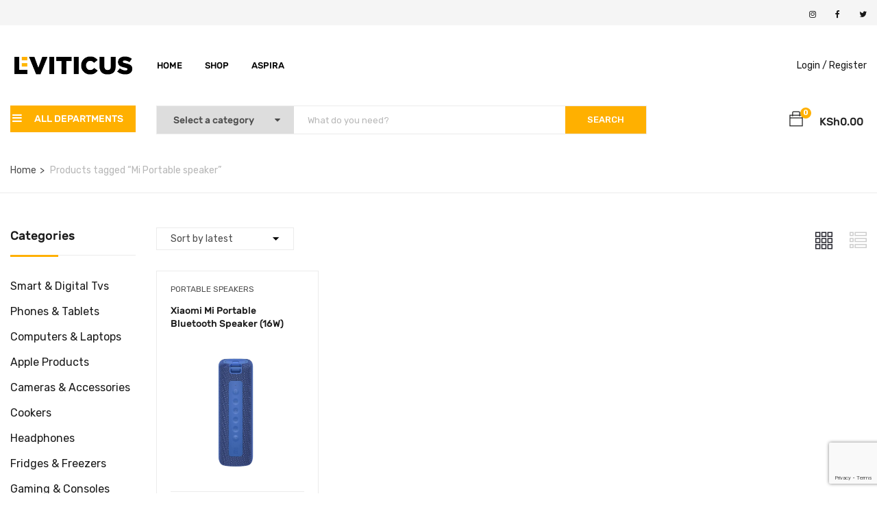

--- FILE ---
content_type: text/html; charset=UTF-8
request_url: https://le.co.ke/product-tag/mi-portable-speaker/
body_size: 27098
content:
<!DOCTYPE html>
<html lang="en-US" class="no-js">
<head>
	<meta charset="UTF-8">
	<meta name="viewport" content="width=device-width">
	<link rel="profile" href="https://gmpg.org/xfn/11">
	<link rel="pingback" href="https://le.co.ke/xmlrpc.php">
	
	<meta name='robots' content='index, follow, max-image-preview:large, max-snippet:-1, max-video-preview:-1' />
<script>window._wca = window._wca || [];</script>

	<!-- This site is optimized with the Yoast SEO Premium plugin v24.2 (Yoast SEO v26.6) - https://yoast.com/wordpress/plugins/seo/ -->
	<title>Mi Portable speaker Archives - Leviticus Electronics</title>
	<meta name="description" content="Shop Mi Portable speaker from a Huge Collection - Enjoy Shopping Best Offers &amp; Deals Online from Leviticus Electronics | Receive at your doorstep - Fast Delivery." />
	<link rel="canonical" href="https://le.co.ke/product-tag/mi-portable-speaker/" />
	<meta property="og:locale" content="en_US" />
	<meta property="og:type" content="article" />
	<meta property="og:title" content="Mi Portable speaker Archives" />
	<meta property="og:description" content="Shop Mi Portable speaker from a Huge Collection - Enjoy Shopping Best Offers &amp; Deals Online from Leviticus Electronics | Receive at your doorstep - Fast Delivery." />
	<meta property="og:url" content="https://le.co.ke/product-tag/mi-portable-speaker/" />
	<meta property="og:site_name" content="Leviticus Electronics" />
	<meta name="twitter:card" content="summary_large_image" />
	<meta name="twitter:site" content="@is_Leviticus" />
	<script type="application/ld+json" class="yoast-schema-graph">{"@context":"https://schema.org","@graph":[{"@type":"CollectionPage","@id":"https://le.co.ke/product-tag/mi-portable-speaker/","url":"https://le.co.ke/product-tag/mi-portable-speaker/","name":"Mi Portable speaker Archives - Leviticus Electronics","isPartOf":{"@id":"https://le.co.ke/#website"},"primaryImageOfPage":{"@id":"https://le.co.ke/product-tag/mi-portable-speaker/#primaryimage"},"image":{"@id":"https://le.co.ke/product-tag/mi-portable-speaker/#primaryimage"},"thumbnailUrl":"https://le.co.ke/wp-content/uploads/2022/05/Xiaomi-Mi-Portable-Bluetooth-Speaker-16W.jpeg","description":"Shop Mi Portable speaker from a Huge Collection - Enjoy Shopping Best Offers & Deals Online from Leviticus Electronics | Receive at your doorstep - Fast Delivery.","breadcrumb":{"@id":"https://le.co.ke/product-tag/mi-portable-speaker/#breadcrumb"},"inLanguage":"en-US"},{"@type":"ImageObject","inLanguage":"en-US","@id":"https://le.co.ke/product-tag/mi-portable-speaker/#primaryimage","url":"https://le.co.ke/wp-content/uploads/2022/05/Xiaomi-Mi-Portable-Bluetooth-Speaker-16W.jpeg","contentUrl":"https://le.co.ke/wp-content/uploads/2022/05/Xiaomi-Mi-Portable-Bluetooth-Speaker-16W.jpeg","width":800,"height":800,"caption":"Xiaomi Mi Portable Bluetooth Speaker"},{"@type":"BreadcrumbList","@id":"https://le.co.ke/product-tag/mi-portable-speaker/#breadcrumb","itemListElement":[{"@type":"ListItem","position":1,"name":"Home","item":"https://le.co.ke/"},{"@type":"ListItem","position":2,"name":"Mi Portable speaker"}]},{"@type":"WebSite","@id":"https://le.co.ke/#website","url":"https://le.co.ke/","name":"Leviticus Electronics","description":"Kenya&#039;s #1 Electronics Shop","publisher":{"@id":"https://le.co.ke/#organization"},"potentialAction":[{"@type":"SearchAction","target":{"@type":"EntryPoint","urlTemplate":"https://le.co.ke/?s={search_term_string}"},"query-input":{"@type":"PropertyValueSpecification","valueRequired":true,"valueName":"search_term_string"}}],"inLanguage":"en-US"},{"@type":"Organization","@id":"https://le.co.ke/#organization","name":"Leviticus Electronics","url":"https://le.co.ke/","logo":{"@type":"ImageObject","inLanguage":"en-US","@id":"https://le.co.ke/#/schema/logo/image/","url":"https://le.co.ke/wp-content/uploads/2022/04/lefav-1.png","contentUrl":"https://le.co.ke/wp-content/uploads/2022/04/lefav-1.png","width":1080,"height":1080,"caption":"Leviticus Electronics"},"image":{"@id":"https://le.co.ke/#/schema/logo/image/"},"sameAs":["https://www.facebook.com/leviticuselectronics","https://x.com/is_Leviticus","https://www.instagram.com/leviticuselectronics/"]}]}</script>
	<!-- / Yoast SEO Premium plugin. -->


<link rel='dns-prefetch' href='//www.googletagmanager.com' />
<link rel='dns-prefetch' href='//maps.google.com' />
<link rel='dns-prefetch' href='//stats.wp.com' />
<link rel='dns-prefetch' href='//stackpath.bootstrapcdn.com' />
<link rel='dns-prefetch' href='//fonts.googleapis.com' />
<link rel="alternate" type="application/rss+xml" title="Leviticus Electronics &raquo; Feed" href="https://le.co.ke/feed/" />
<link rel="alternate" type="application/rss+xml" title="Leviticus Electronics &raquo; Comments Feed" href="https://le.co.ke/comments/feed/" />
<link rel="alternate" type="application/rss+xml" title="Leviticus Electronics &raquo; Mi Portable speaker Tag Feed" href="https://le.co.ke/product-tag/mi-portable-speaker/feed/" />
		<!-- This site uses the Google Analytics by MonsterInsights plugin v9.11.1 - Using Analytics tracking - https://www.monsterinsights.com/ -->
							<script src="//www.googletagmanager.com/gtag/js?id=G-C1T8GYZ81D"  data-cfasync="false" data-wpfc-render="false" type="text/javascript" async></script>
			<script data-cfasync="false" data-wpfc-render="false" type="text/javascript">
				var mi_version = '9.11.1';
				var mi_track_user = true;
				var mi_no_track_reason = '';
								var MonsterInsightsDefaultLocations = {"page_location":"https:\/\/le.co.ke\/product-tag\/mi-portable-speaker\/"};
								if ( typeof MonsterInsightsPrivacyGuardFilter === 'function' ) {
					var MonsterInsightsLocations = (typeof MonsterInsightsExcludeQuery === 'object') ? MonsterInsightsPrivacyGuardFilter( MonsterInsightsExcludeQuery ) : MonsterInsightsPrivacyGuardFilter( MonsterInsightsDefaultLocations );
				} else {
					var MonsterInsightsLocations = (typeof MonsterInsightsExcludeQuery === 'object') ? MonsterInsightsExcludeQuery : MonsterInsightsDefaultLocations;
				}

								var disableStrs = [
										'ga-disable-G-C1T8GYZ81D',
									];

				/* Function to detect opted out users */
				function __gtagTrackerIsOptedOut() {
					for (var index = 0; index < disableStrs.length; index++) {
						if (document.cookie.indexOf(disableStrs[index] + '=true') > -1) {
							return true;
						}
					}

					return false;
				}

				/* Disable tracking if the opt-out cookie exists. */
				if (__gtagTrackerIsOptedOut()) {
					for (var index = 0; index < disableStrs.length; index++) {
						window[disableStrs[index]] = true;
					}
				}

				/* Opt-out function */
				function __gtagTrackerOptout() {
					for (var index = 0; index < disableStrs.length; index++) {
						document.cookie = disableStrs[index] + '=true; expires=Thu, 31 Dec 2099 23:59:59 UTC; path=/';
						window[disableStrs[index]] = true;
					}
				}

				if ('undefined' === typeof gaOptout) {
					function gaOptout() {
						__gtagTrackerOptout();
					}
				}
								window.dataLayer = window.dataLayer || [];

				window.MonsterInsightsDualTracker = {
					helpers: {},
					trackers: {},
				};
				if (mi_track_user) {
					function __gtagDataLayer() {
						dataLayer.push(arguments);
					}

					function __gtagTracker(type, name, parameters) {
						if (!parameters) {
							parameters = {};
						}

						if (parameters.send_to) {
							__gtagDataLayer.apply(null, arguments);
							return;
						}

						if (type === 'event') {
														parameters.send_to = monsterinsights_frontend.v4_id;
							var hookName = name;
							if (typeof parameters['event_category'] !== 'undefined') {
								hookName = parameters['event_category'] + ':' + name;
							}

							if (typeof MonsterInsightsDualTracker.trackers[hookName] !== 'undefined') {
								MonsterInsightsDualTracker.trackers[hookName](parameters);
							} else {
								__gtagDataLayer('event', name, parameters);
							}
							
						} else {
							__gtagDataLayer.apply(null, arguments);
						}
					}

					__gtagTracker('js', new Date());
					__gtagTracker('set', {
						'developer_id.dZGIzZG': true,
											});
					if ( MonsterInsightsLocations.page_location ) {
						__gtagTracker('set', MonsterInsightsLocations);
					}
										__gtagTracker('config', 'G-C1T8GYZ81D', {"forceSSL":"true","link_attribution":"true"} );
										window.gtag = __gtagTracker;										(function () {
						/* https://developers.google.com/analytics/devguides/collection/analyticsjs/ */
						/* ga and __gaTracker compatibility shim. */
						var noopfn = function () {
							return null;
						};
						var newtracker = function () {
							return new Tracker();
						};
						var Tracker = function () {
							return null;
						};
						var p = Tracker.prototype;
						p.get = noopfn;
						p.set = noopfn;
						p.send = function () {
							var args = Array.prototype.slice.call(arguments);
							args.unshift('send');
							__gaTracker.apply(null, args);
						};
						var __gaTracker = function () {
							var len = arguments.length;
							if (len === 0) {
								return;
							}
							var f = arguments[len - 1];
							if (typeof f !== 'object' || f === null || typeof f.hitCallback !== 'function') {
								if ('send' === arguments[0]) {
									var hitConverted, hitObject = false, action;
									if ('event' === arguments[1]) {
										if ('undefined' !== typeof arguments[3]) {
											hitObject = {
												'eventAction': arguments[3],
												'eventCategory': arguments[2],
												'eventLabel': arguments[4],
												'value': arguments[5] ? arguments[5] : 1,
											}
										}
									}
									if ('pageview' === arguments[1]) {
										if ('undefined' !== typeof arguments[2]) {
											hitObject = {
												'eventAction': 'page_view',
												'page_path': arguments[2],
											}
										}
									}
									if (typeof arguments[2] === 'object') {
										hitObject = arguments[2];
									}
									if (typeof arguments[5] === 'object') {
										Object.assign(hitObject, arguments[5]);
									}
									if ('undefined' !== typeof arguments[1].hitType) {
										hitObject = arguments[1];
										if ('pageview' === hitObject.hitType) {
											hitObject.eventAction = 'page_view';
										}
									}
									if (hitObject) {
										action = 'timing' === arguments[1].hitType ? 'timing_complete' : hitObject.eventAction;
										hitConverted = mapArgs(hitObject);
										__gtagTracker('event', action, hitConverted);
									}
								}
								return;
							}

							function mapArgs(args) {
								var arg, hit = {};
								var gaMap = {
									'eventCategory': 'event_category',
									'eventAction': 'event_action',
									'eventLabel': 'event_label',
									'eventValue': 'event_value',
									'nonInteraction': 'non_interaction',
									'timingCategory': 'event_category',
									'timingVar': 'name',
									'timingValue': 'value',
									'timingLabel': 'event_label',
									'page': 'page_path',
									'location': 'page_location',
									'title': 'page_title',
									'referrer' : 'page_referrer',
								};
								for (arg in args) {
																		if (!(!args.hasOwnProperty(arg) || !gaMap.hasOwnProperty(arg))) {
										hit[gaMap[arg]] = args[arg];
									} else {
										hit[arg] = args[arg];
									}
								}
								return hit;
							}

							try {
								f.hitCallback();
							} catch (ex) {
							}
						};
						__gaTracker.create = newtracker;
						__gaTracker.getByName = newtracker;
						__gaTracker.getAll = function () {
							return [];
						};
						__gaTracker.remove = noopfn;
						__gaTracker.loaded = true;
						window['__gaTracker'] = __gaTracker;
					})();
									} else {
										console.log("");
					(function () {
						function __gtagTracker() {
							return null;
						}

						window['__gtagTracker'] = __gtagTracker;
						window['gtag'] = __gtagTracker;
					})();
									}
			</script>
							<!-- / Google Analytics by MonsterInsights -->
		<style id='wp-img-auto-sizes-contain-inline-css' type='text/css'>
img:is([sizes=auto i],[sizes^="auto," i]){contain-intrinsic-size:3000px 1500px}
/*# sourceURL=wp-img-auto-sizes-contain-inline-css */
</style>

<style id='wp-emoji-styles-inline-css' type='text/css'>

	img.wp-smiley, img.emoji {
		display: inline !important;
		border: none !important;
		box-shadow: none !important;
		height: 1em !important;
		width: 1em !important;
		margin: 0 0.07em !important;
		vertical-align: -0.1em !important;
		background: none !important;
		padding: 0 !important;
	}
/*# sourceURL=wp-emoji-styles-inline-css */
</style>
<link rel='stylesheet' id='wp-block-library-css' href='https://le.co.ke/wp-includes/css/dist/block-library/style.min.css?ver=6.9' type='text/css' media='all' />
<style id='global-styles-inline-css' type='text/css'>
:root{--wp--preset--aspect-ratio--square: 1;--wp--preset--aspect-ratio--4-3: 4/3;--wp--preset--aspect-ratio--3-4: 3/4;--wp--preset--aspect-ratio--3-2: 3/2;--wp--preset--aspect-ratio--2-3: 2/3;--wp--preset--aspect-ratio--16-9: 16/9;--wp--preset--aspect-ratio--9-16: 9/16;--wp--preset--color--black: #000000;--wp--preset--color--cyan-bluish-gray: #abb8c3;--wp--preset--color--white: #ffffff;--wp--preset--color--pale-pink: #f78da7;--wp--preset--color--vivid-red: #cf2e2e;--wp--preset--color--luminous-vivid-orange: #ff6900;--wp--preset--color--luminous-vivid-amber: #fcb900;--wp--preset--color--light-green-cyan: #7bdcb5;--wp--preset--color--vivid-green-cyan: #00d084;--wp--preset--color--pale-cyan-blue: #8ed1fc;--wp--preset--color--vivid-cyan-blue: #0693e3;--wp--preset--color--vivid-purple: #9b51e0;--wp--preset--gradient--vivid-cyan-blue-to-vivid-purple: linear-gradient(135deg,rgb(6,147,227) 0%,rgb(155,81,224) 100%);--wp--preset--gradient--light-green-cyan-to-vivid-green-cyan: linear-gradient(135deg,rgb(122,220,180) 0%,rgb(0,208,130) 100%);--wp--preset--gradient--luminous-vivid-amber-to-luminous-vivid-orange: linear-gradient(135deg,rgb(252,185,0) 0%,rgb(255,105,0) 100%);--wp--preset--gradient--luminous-vivid-orange-to-vivid-red: linear-gradient(135deg,rgb(255,105,0) 0%,rgb(207,46,46) 100%);--wp--preset--gradient--very-light-gray-to-cyan-bluish-gray: linear-gradient(135deg,rgb(238,238,238) 0%,rgb(169,184,195) 100%);--wp--preset--gradient--cool-to-warm-spectrum: linear-gradient(135deg,rgb(74,234,220) 0%,rgb(151,120,209) 20%,rgb(207,42,186) 40%,rgb(238,44,130) 60%,rgb(251,105,98) 80%,rgb(254,248,76) 100%);--wp--preset--gradient--blush-light-purple: linear-gradient(135deg,rgb(255,206,236) 0%,rgb(152,150,240) 100%);--wp--preset--gradient--blush-bordeaux: linear-gradient(135deg,rgb(254,205,165) 0%,rgb(254,45,45) 50%,rgb(107,0,62) 100%);--wp--preset--gradient--luminous-dusk: linear-gradient(135deg,rgb(255,203,112) 0%,rgb(199,81,192) 50%,rgb(65,88,208) 100%);--wp--preset--gradient--pale-ocean: linear-gradient(135deg,rgb(255,245,203) 0%,rgb(182,227,212) 50%,rgb(51,167,181) 100%);--wp--preset--gradient--electric-grass: linear-gradient(135deg,rgb(202,248,128) 0%,rgb(113,206,126) 100%);--wp--preset--gradient--midnight: linear-gradient(135deg,rgb(2,3,129) 0%,rgb(40,116,252) 100%);--wp--preset--font-size--small: 13px;--wp--preset--font-size--medium: 20px;--wp--preset--font-size--large: 36px;--wp--preset--font-size--x-large: 42px;--wp--preset--spacing--20: 0.44rem;--wp--preset--spacing--30: 0.67rem;--wp--preset--spacing--40: 1rem;--wp--preset--spacing--50: 1.5rem;--wp--preset--spacing--60: 2.25rem;--wp--preset--spacing--70: 3.38rem;--wp--preset--spacing--80: 5.06rem;--wp--preset--shadow--natural: 6px 6px 9px rgba(0, 0, 0, 0.2);--wp--preset--shadow--deep: 12px 12px 50px rgba(0, 0, 0, 0.4);--wp--preset--shadow--sharp: 6px 6px 0px rgba(0, 0, 0, 0.2);--wp--preset--shadow--outlined: 6px 6px 0px -3px rgb(255, 255, 255), 6px 6px rgb(0, 0, 0);--wp--preset--shadow--crisp: 6px 6px 0px rgb(0, 0, 0);}:where(.is-layout-flex){gap: 0.5em;}:where(.is-layout-grid){gap: 0.5em;}body .is-layout-flex{display: flex;}.is-layout-flex{flex-wrap: wrap;align-items: center;}.is-layout-flex > :is(*, div){margin: 0;}body .is-layout-grid{display: grid;}.is-layout-grid > :is(*, div){margin: 0;}:where(.wp-block-columns.is-layout-flex){gap: 2em;}:where(.wp-block-columns.is-layout-grid){gap: 2em;}:where(.wp-block-post-template.is-layout-flex){gap: 1.25em;}:where(.wp-block-post-template.is-layout-grid){gap: 1.25em;}.has-black-color{color: var(--wp--preset--color--black) !important;}.has-cyan-bluish-gray-color{color: var(--wp--preset--color--cyan-bluish-gray) !important;}.has-white-color{color: var(--wp--preset--color--white) !important;}.has-pale-pink-color{color: var(--wp--preset--color--pale-pink) !important;}.has-vivid-red-color{color: var(--wp--preset--color--vivid-red) !important;}.has-luminous-vivid-orange-color{color: var(--wp--preset--color--luminous-vivid-orange) !important;}.has-luminous-vivid-amber-color{color: var(--wp--preset--color--luminous-vivid-amber) !important;}.has-light-green-cyan-color{color: var(--wp--preset--color--light-green-cyan) !important;}.has-vivid-green-cyan-color{color: var(--wp--preset--color--vivid-green-cyan) !important;}.has-pale-cyan-blue-color{color: var(--wp--preset--color--pale-cyan-blue) !important;}.has-vivid-cyan-blue-color{color: var(--wp--preset--color--vivid-cyan-blue) !important;}.has-vivid-purple-color{color: var(--wp--preset--color--vivid-purple) !important;}.has-black-background-color{background-color: var(--wp--preset--color--black) !important;}.has-cyan-bluish-gray-background-color{background-color: var(--wp--preset--color--cyan-bluish-gray) !important;}.has-white-background-color{background-color: var(--wp--preset--color--white) !important;}.has-pale-pink-background-color{background-color: var(--wp--preset--color--pale-pink) !important;}.has-vivid-red-background-color{background-color: var(--wp--preset--color--vivid-red) !important;}.has-luminous-vivid-orange-background-color{background-color: var(--wp--preset--color--luminous-vivid-orange) !important;}.has-luminous-vivid-amber-background-color{background-color: var(--wp--preset--color--luminous-vivid-amber) !important;}.has-light-green-cyan-background-color{background-color: var(--wp--preset--color--light-green-cyan) !important;}.has-vivid-green-cyan-background-color{background-color: var(--wp--preset--color--vivid-green-cyan) !important;}.has-pale-cyan-blue-background-color{background-color: var(--wp--preset--color--pale-cyan-blue) !important;}.has-vivid-cyan-blue-background-color{background-color: var(--wp--preset--color--vivid-cyan-blue) !important;}.has-vivid-purple-background-color{background-color: var(--wp--preset--color--vivid-purple) !important;}.has-black-border-color{border-color: var(--wp--preset--color--black) !important;}.has-cyan-bluish-gray-border-color{border-color: var(--wp--preset--color--cyan-bluish-gray) !important;}.has-white-border-color{border-color: var(--wp--preset--color--white) !important;}.has-pale-pink-border-color{border-color: var(--wp--preset--color--pale-pink) !important;}.has-vivid-red-border-color{border-color: var(--wp--preset--color--vivid-red) !important;}.has-luminous-vivid-orange-border-color{border-color: var(--wp--preset--color--luminous-vivid-orange) !important;}.has-luminous-vivid-amber-border-color{border-color: var(--wp--preset--color--luminous-vivid-amber) !important;}.has-light-green-cyan-border-color{border-color: var(--wp--preset--color--light-green-cyan) !important;}.has-vivid-green-cyan-border-color{border-color: var(--wp--preset--color--vivid-green-cyan) !important;}.has-pale-cyan-blue-border-color{border-color: var(--wp--preset--color--pale-cyan-blue) !important;}.has-vivid-cyan-blue-border-color{border-color: var(--wp--preset--color--vivid-cyan-blue) !important;}.has-vivid-purple-border-color{border-color: var(--wp--preset--color--vivid-purple) !important;}.has-vivid-cyan-blue-to-vivid-purple-gradient-background{background: var(--wp--preset--gradient--vivid-cyan-blue-to-vivid-purple) !important;}.has-light-green-cyan-to-vivid-green-cyan-gradient-background{background: var(--wp--preset--gradient--light-green-cyan-to-vivid-green-cyan) !important;}.has-luminous-vivid-amber-to-luminous-vivid-orange-gradient-background{background: var(--wp--preset--gradient--luminous-vivid-amber-to-luminous-vivid-orange) !important;}.has-luminous-vivid-orange-to-vivid-red-gradient-background{background: var(--wp--preset--gradient--luminous-vivid-orange-to-vivid-red) !important;}.has-very-light-gray-to-cyan-bluish-gray-gradient-background{background: var(--wp--preset--gradient--very-light-gray-to-cyan-bluish-gray) !important;}.has-cool-to-warm-spectrum-gradient-background{background: var(--wp--preset--gradient--cool-to-warm-spectrum) !important;}.has-blush-light-purple-gradient-background{background: var(--wp--preset--gradient--blush-light-purple) !important;}.has-blush-bordeaux-gradient-background{background: var(--wp--preset--gradient--blush-bordeaux) !important;}.has-luminous-dusk-gradient-background{background: var(--wp--preset--gradient--luminous-dusk) !important;}.has-pale-ocean-gradient-background{background: var(--wp--preset--gradient--pale-ocean) !important;}.has-electric-grass-gradient-background{background: var(--wp--preset--gradient--electric-grass) !important;}.has-midnight-gradient-background{background: var(--wp--preset--gradient--midnight) !important;}.has-small-font-size{font-size: var(--wp--preset--font-size--small) !important;}.has-medium-font-size{font-size: var(--wp--preset--font-size--medium) !important;}.has-large-font-size{font-size: var(--wp--preset--font-size--large) !important;}.has-x-large-font-size{font-size: var(--wp--preset--font-size--x-large) !important;}
/*# sourceURL=global-styles-inline-css */
</style>

<style id='classic-theme-styles-inline-css' type='text/css'>
/*! This file is auto-generated */
.wp-block-button__link{color:#fff;background-color:#32373c;border-radius:9999px;box-shadow:none;text-decoration:none;padding:calc(.667em + 2px) calc(1.333em + 2px);font-size:1.125em}.wp-block-file__button{background:#32373c;color:#fff;text-decoration:none}
/*# sourceURL=/wp-includes/css/classic-themes.min.css */
</style>
<link rel='stylesheet' id='contact-form-7-css' href='https://le.co.ke/wp-content/plugins/contact-form-7/includes/css/styles.css?ver=6.1.4' type='text/css' media='all' />
<link rel='stylesheet' id='font-awesome-css' href='//stackpath.bootstrapcdn.com/font-awesome/4.7.0/css/font-awesome.min.css' type='text/css' media='all' />
<link rel='stylesheet' id='woo-flexpay-css' href='https://le.co.ke/wp-content/plugins/flex-updated/public/css/woo-flexpay-public.css?ver=1.0.0' type='text/css' media='all' />
<style id='woo-flexpay-inline-css' type='text/css'>
//.home.flex_lpp_btn span{
// display: none
/*# sourceURL=woo-flexpay-inline-css */
</style>
<link rel='stylesheet' id='woocommerce-layout-css' href='https://le.co.ke/wp-content/plugins/woocommerce/assets/css/woocommerce-layout.css?ver=10.4.3' type='text/css' media='all' />
<style id='woocommerce-layout-inline-css' type='text/css'>

	.infinite-scroll .woocommerce-pagination {
		display: none;
	}
/*# sourceURL=woocommerce-layout-inline-css */
</style>
<link rel='stylesheet' id='woocommerce-smallscreen-css' href='https://le.co.ke/wp-content/plugins/woocommerce/assets/css/woocommerce-smallscreen.css?ver=10.4.3' type='text/css' media='only screen and (max-width: 768px)' />
<link rel='stylesheet' id='woocommerce-general-css' href='https://le.co.ke/wp-content/plugins/woocommerce/assets/css/woocommerce.css?ver=10.4.3' type='text/css' media='all' />
<style id='woocommerce-inline-inline-css' type='text/css'>
.woocommerce form .form-row .required { visibility: visible; }
/*# sourceURL=woocommerce-inline-inline-css */
</style>
<link rel='stylesheet' id='omw_style-css' href='https://le.co.ke/wp-content/plugins/woo-order-on-whatsapp//assets/css/style.min.css?ver=2.4.1' type='text/css' media='all' />
<link rel='stylesheet' id='flaticon-css' href='https://le.co.ke/wp-content/plugins/wphobby-woo-pdf-invoice/assets/css/flaticon.css?ver=1.0.9' type='text/css' media='all' />
<link rel='stylesheet' id='whpdf-frontend-style-css' href='https://le.co.ke/wp-content/plugins/wphobby-woo-pdf-invoice/assets/css/frontend.css?ver=1.0.9' type='text/css' media='all' />
<link rel='stylesheet' id='brands-styles-css' href='https://le.co.ke/wp-content/plugins/woocommerce/assets/css/brands.css?ver=10.4.3' type='text/css' media='all' />
<link rel='stylesheet' id='yozi-theme-fonts-css' href='//fonts.googleapis.com/css?family=Rubik:300,400,500,700,900|Satisfy&#038;subset=latin%2Clatin-ext' type='text/css' media='all' />
<link rel='stylesheet' id='tawcvs-frontend-css' href='https://le.co.ke/wp-content/plugins/variation-swatches-for-woocommerce/assets/css/frontend.css?ver=2.2.5' type='text/css' media='all' />
<link rel='stylesheet' id='tawcvs-frontend-for-listing-pages-css' href='https://le.co.ke/wp-content/plugins/variation-swatches-for-woocommerce/assets/css/frontend-list-products.css?ver=6.9' type='text/css' media='all' />
<link rel='stylesheet' id='yozi-woocommerce-css' href='https://le.co.ke/wp-content/themes/yozi/css/woocommerce.css?ver=2.0.56' type='text/css' media='all' />
<link rel='stylesheet' id='font-themify-css' href='https://le.co.ke/wp-content/themes/yozi/css/themify-icons.css?ver=1.0.0' type='text/css' media='all' />
<link rel='stylesheet' id='ionicons-css' href='https://le.co.ke/wp-content/themes/yozi/css/ionicons.css?ver=2.0.0' type='text/css' media='all' />
<link rel='stylesheet' id='animate-css' href='https://le.co.ke/wp-content/themes/yozi/css/animate.css?ver=3.5.0' type='text/css' media='all' />
<link rel='stylesheet' id='bootstrap-css' href='https://le.co.ke/wp-content/themes/yozi/css/bootstrap.css?ver=3.2.0' type='text/css' media='all' />
<link rel='stylesheet' id='yozi-template-css' href='https://le.co.ke/wp-content/themes/yozi/css/template.css?ver=3.2' type='text/css' media='all' />
<style id='yozi-template-inline-css' type='text/css'>
.vc_custom_1518320514350{margin-bottom: 28px !important;}
/* Second Font *//* seting background main */.nav-tabs.style_center.st_thin > li > a::before,.nav-tabs.style_center.st_big > li > a::before,.product-block.grid-item-2 .quickview:hover,.product-block.grid-deal .progress .progress-bar,.wpb-js-composer .vc_tta.vc_general.vc_tta-accordion .vc_active .vc_tta-panel-title::before,.detail-post .entry-tags-list a:hover, .detail-post .entry-tags-list a:active,.apus-pagination > span:hover, .apus-pagination > span.current, .apus-pagination > a:hover, .apus-pagination > a.current,.tabs-v1 .nav-tabs li:focus > a:focus, .tabs-v1 .nav-tabs li:focus > a:hover, .tabs-v1 .nav-tabs li:focus > a, .tabs-v1 .nav-tabs li:hover > a:focus, .tabs-v1 .nav-tabs li:hover > a:hover, .tabs-v1 .nav-tabs li:hover > a, .tabs-v1 .nav-tabs li.active > a:focus, .tabs-v1 .nav-tabs li.active > a:hover, .tabs-v1 .nav-tabs li.active > a,.woocommerce .widget_price_filter .ui-slider .ui-slider-handle,.woocommerce .widget_price_filter .ui-slider .ui-slider-range,.widget-social .social a:hover, .widget-social .social a:active, .widget-social .social a:focus,.tab-product.nav-tabs > li > a::before,.mini-cart .count, .wishlist-icon .count,.slick-carousel .slick-dots li.slick-active button,.widget .widget-title::before, .widget .widgettitle::before, .widget .widget-heading::before,.bg-theme{background-color: #ffb000 ;}/* setting color*/.grid-v3 .woosc-added,.product-block.grid .woosc-btn,.product-block.grid .woosw-btn,table.woosw-items .woosw-item--price,.grid-v3 .woosw-added,.product-block-list .woosw-btn:hover,.product-block-list .woosw-btn:focus,.product-block-list .woosw-added,.nav-tabs.style_center > li:hover > a,.product-block.grid-item-2 .quickview,.woocommerce-widget-layered-nav-list .woocommerce-widget-layered-nav-list__item .count,.shop-list-smallest .name a:hover, .shop-list-smallest .name a:active,.detail-post .apus-social-share a:hover, .detail-post .apus-social-share a:active,.woocommerce div.product form.cart .group_table .price, .woocommerce div.product form.cart .group_table .price ins,.woocommerce div.product .product_title,.product-categories li.current-cat-parent > a, .product-categories li.current-cat > a, .product-categories li:hover > a,.woocommerce ul.product_list_widget .product-title a,.woocommerce ul.product_list_widget .woocommerce-Price-amount,.widget_apus_vertical_menu.darken .apus-vertical-menu > li.active > a, .widget_apus_vertical_menu.darken .apus-vertical-menu > li:hover > a,.banner-countdown-widget.dark .title strong,.nav-tabs.style_center > li.active > a,.post-layout .categories a,.widget-categorybanner .category-wrapper:hover .title,.mini-cart:hover, .mini-cart:active, .wishlist-icon:hover, .wishlist-icon:active,.woocommerce div.product p.price, .woocommerce div.product span.price,a:hover,a:active,a:focus,.btn-link{color: #ffb000;}/* setting border color*/.shop-list-small:hover:not(.shop-list-smallest),.wpb-js-composer .vc_tta-color-grey.vc_tta-style-classic .vc_active .vc_tta-panel-heading .vc_tta-controls-icon::after, .wpb-js-composer .vc_tta-color-grey.vc_tta-style-classic .vc_active .vc_tta-panel-heading .vc_tta-controls-icon::before, .wpb-js-composer .vc_tta-color-grey.vc_tta-style-classic .vc_tta-controls-icon::after, .wpb-js-composer .vc_tta-color-grey.vc_tta-style-classic .vc_tta-controls-icon::before,.detail-post .entry-tags-list a:hover, .detail-post .entry-tags-list a:active,blockquote,.apus-pagination > span:hover, .apus-pagination > span.current, .apus-pagination > a:hover, .apus-pagination > a.current,.details-product .apus-woocommerce-product-gallery-thumbs .slick-slide:hover .thumbs-inner, .details-product .apus-woocommerce-product-gallery-thumbs .slick-slide:active .thumbs-inner, .details-product .apus-woocommerce-product-gallery-thumbs .slick-slide.slick-current .thumbs-inner,body.skin-dark .product-block.grid .groups-button,.widget_apus_vertical_menu .apus-vertical-menu > li.active > a, .widget_apus_vertical_menu .apus-vertical-menu > li:hover > a,body.skin-dark .product-block.grid:hover,body.skin-dark .product-block.grid:hover .metas,.banner-countdown-widget .times > div,.widget-social .social a:hover, .widget-social .social a:active, .widget-social .social a:focus,.border-theme{border-color: #ffb000 !important;}.product-block.grid-item-2 .quickview:hover,.product-block.grid-deal{border-color: #ffb000;}table.woosc_table .tr-price td,body.skin-dark .product-block .product-cats a,.widget-banner.banner-dark .title strong,.text-theme{color: #ffb000 !important;}.widget-banner.banner-dark .image-wrapper{outline:5px solid #ffb000;}/* check button color */.product-block-list .add-cart a.button,body.skin-dark .product-block.grid .yith-wcwl-add-to-wishlist a, body.skin-dark .product-block.grid .compare:before,.product-block.grid .yith-wcwl-add-to-wishlist a,.product-block.grid .compare:before,.btn-theme.btn-outline{color: #ffb000;}/* check second background color */table.woosw-items .add-cart a,table.woosc_table .add-cart a,.woosw-actions #woosw_copy_btn,body.skin-dark .product-block.grid .yith-wcwl-add-to-wishlist a:not(.add_to_wishlist),.product-block.grid .yith-wcwl-add-to-wishlist a:not(.add_to_wishlist),body.skin-dark .product-block.grid .compare.added::before,.product-block.grid .compare.added::before,.woocommerce #respond input#submit,.groups-button .add-cart .added_to_cart,.woocommerce a.button,.add-fix-top,.btn-theme{background-color: #ffb000;}/* check second border color */table.woosw-items .add-cart a,table.woosc_table .add-cart a,.woosw-actions #woosw_copy_btn,body.skin-dark .product-block.grid .yith-wcwl-add-to-wishlist a:not(.add_to_wishlist),.product-block.grid .yith-wcwl-add-to-wishlist a:not(.add_to_wishlist),body.skin-dark .product-block.grid .compare.added::before,.product-block.grid .compare.added::before,.product-block-list .add-cart a.button,.woocommerce #respond input#submit,body.skin-dark .product-block.grid .yith-wcwl-add-to-wishlist a, body.skin-dark .product-block.grid .compare:before,.groups-button .add-cart .added_to_cart,.btn-outline.btn-theme,.btn-theme{border-color: #ffb000;}.text-theme-second{color: #ffb000;}/* check second background color */table.woosw-items .add-cart a:hover,table.woosw-items .add-cart a:focus,table.woosc_table .add-cart a:hover,table.woosc_table .add-cart a:focus,.product-block.grid .woosc-btn:hover,.product-block.grid .woosc-btn:focus,.product-block.grid .woosc-added,.woosw-actions #woosw_copy_btn:hover,.woosw-actions #woosw_copy_btn:focus,.product-block.grid .woosw-btn:hover,.product-block.grid .woosw-btn:focus,.product-block.grid .woosw-added,.product-block.grid-item-2 .quickview:hover,.product-block-list .add-cart a.button:hover,.product-block-list .add-cart a.button:active,.product-block-list .add-cart a.button:focus,.woocommerce #respond input#submit:hover,.woocommerce #respond input#submit:active,.woocommerce #respond input#submit:focus,.groups-button .add-cart .added_to_cart:hover,.groups-button .add-cart .added_to_cart:active,.groups-button .add-cart .added_to_cart:focus,.woocommerce a.button:hover,.woocommerce a.button:active,.woocommerce a.button:focus,.woocommerce a.button.active,.product-block.grid .yith-wcwl-add-to-wishlist a:hover,.product-block.grid .compare:hover::before,.add-fix-top:focus, .add-fix-top:active, .add-fix-top:hover,.btn-theme.btn-outline:hover, .btn-outline.viewmore-products-btn:hover, .btn-theme.btn-outline:active, .btn-outline.viewmore-products-btn:active,.btn-theme:hover, .btn-theme:focus, .btn-theme:active, .btn-theme.active, .open > .btn-theme.dropdown-toggle{background-color: #ffb000;}table.woosw-items .add-cart a:hover,table.woosw-items .add-cart a:focus,table.woosc_table .add-cart a:hover,table.woosc_table .add-cart a:focus,.product-block.grid .woosc-btn:hover,.product-block.grid .woosc-btn:focus,.product-block.grid .woosc-added,.woosw-actions #woosw_copy_btn:hover,.woosw-actions #woosw_copy_btn:focus,.product-block.grid .woosw-btn:hover,.product-block.grid .woosw-btn:focus,.product-block.grid .woosw-added,.product-block.grid-item-2 .quickview:hover,.product-block-list .add-cart a.button:hover,.product-block-list .add-cart a.button:active,.product-block-list .add-cart a.button:focus,.woocommerce #respond input#submit:hover,.woocommerce #respond input#submit:focus,.woocommerce #respond input#submit:active,.groups-button .add-cart .added_to_cart:hover,.groups-button .add-cart .added_to_cart:active,.groups-button .add-cart .added_to_cart:focus,.woocommerce a.button:hover,.woocommerce a.button:active,.woocommerce a.button:focus,.woocommerce a.button.active,.product-block.grid .yith-wcwl-add-to-wishlist a:hover,.product-block.grid .compare:hover::before,.btn-theme.btn-outline:hover, .btn-outline.viewmore-products-btn:hover, .btn-theme.btn-outline:active, .btn-outline.viewmore-products-btn:active,.btn-theme:hover, .btn-theme:focus, .btn-theme:active, .btn-theme.active{border-color: #ffb000;}.product-block-list .add-cart a.button:hover,.product-block-list .add-cart a.button:active,.product-block-list .add-cart a.button:focus,.product-block.grid .yith-wcwl-add-to-wishlist a:hover,.product-block.grid .compare:hover::before{color:#fff;}/***************************************************************//* Top Bar *****************************************************//***************************************************************//* Top Bar Backgound */#apus-topbar {}/* Top Bar Color *//* Top Bar Link Color *//***************************************************************//* Header *****************************************************//***************************************************************//* Header Backgound */.header_transparent #apus-header .sticky-header .header-inner,#apus-header .header-inner,#apus-header {}/* Header Color *//* Header Link Color *//* Header Link Color Active */#apus-header .active > a,#apus-header a:active,#apus-header a:hover {color: #ffb000;}/* Menu Link Color */.navbar-nav.megamenu > li > a{color: #000000 !important;}/* Menu Link Color Active */.navbar-nav.megamenu > li:hover > a,.navbar-nav.megamenu > li.active > a,.navbar-nav.megamenu > li > a:hover,.navbar-nav.megamenu > li > a:active{color: #ffb000 !important;}.navbar-nav.megamenu > li.active > a,.navbar-nav.megamenu > li:hover > a{border-color: #ffb000 !important;}/***************************************************************//* Main Content *****************************************************//***************************************************************//*  Backgound */#apus-main-content {}/* main_content Color *//* main_content Link Color *//* main_content Link Color Hover*/#apus-main-content a:not([class]):hover,#apus-main-content a:not([class]):active, #apus-main-content a:not([class]):focus {color: #ffb000;}/***************************************************************//* Footer *****************************************************//***************************************************************//* Footer Backgound */#apus-footer {}/* Footer Heading Color*//* Footer Color *//* Footer Link Color *//* Footer Link Color Hover*/#apus-footer a:hover {color: #ffb000;}/***************************************************************//* Copyright *****************************************************//***************************************************************//* Copyright Backgound */.apus-copyright {}/* Footer Color *//* Footer Link Color *//* Footer Link Color Hover*//* Woocommerce Breadcrumbs */
/*# sourceURL=yozi-template-inline-css */
</style>
<link rel='stylesheet' id='yozi-style-css' href='https://le.co.ke/wp-content/themes/yozi/style.css?ver=3.2' type='text/css' media='all' />
<link rel='stylesheet' id='slick-css' href='https://le.co.ke/wp-content/themes/yozi/css/slick.css?ver=1.8.0' type='text/css' media='all' />
<link rel='stylesheet' id='magnific-popup-css' href='https://le.co.ke/wp-content/themes/yozi/js/magnific/magnific-popup.css?ver=1.1.0' type='text/css' media='all' />
<link rel='stylesheet' id='perfect-scrollbar-css' href='https://le.co.ke/wp-content/themes/yozi/css/perfect-scrollbar.css?ver=0.6.12' type='text/css' media='all' />
<link rel='stylesheet' id='jquery-mmenu-css' href='https://le.co.ke/wp-content/themes/yozi/js/mmenu/jquery.mmenu.css?ver=0.6.12' type='text/css' media='all' />
<script type="text/template" id="tmpl-variation-template">
	<div class="woocommerce-variation-description">{{{ data.variation.variation_description }}}</div>
	<div class="woocommerce-variation-price">{{{ data.variation.price_html }}}</div>
	<div class="woocommerce-variation-availability">{{{ data.variation.availability_html }}}</div>
</script>
<script type="text/template" id="tmpl-unavailable-variation-template">
	<p role="alert">Sorry, this product is unavailable. Please choose a different combination.</p>
</script>
<script type="text/javascript" id="woocommerce-google-analytics-integration-gtag-js-after">
/* <![CDATA[ */
/* Google Analytics for WooCommerce (gtag.js) */
					window.dataLayer = window.dataLayer || [];
					function gtag(){dataLayer.push(arguments);}
					// Set up default consent state.
					for ( const mode of [{"analytics_storage":"denied","ad_storage":"denied","ad_user_data":"denied","ad_personalization":"denied","region":["AT","BE","BG","HR","CY","CZ","DK","EE","FI","FR","DE","GR","HU","IS","IE","IT","LV","LI","LT","LU","MT","NL","NO","PL","PT","RO","SK","SI","ES","SE","GB","CH"]}] || [] ) {
						gtag( "consent", "default", { "wait_for_update": 500, ...mode } );
					}
					gtag("js", new Date());
					gtag("set", "developer_id.dOGY3NW", true);
					gtag("config", "G-WZ3BT8STRD", {"track_404":true,"allow_google_signals":true,"logged_in":false,"linker":{"domains":[],"allow_incoming":false},"custom_map":{"dimension1":"logged_in"}});
//# sourceURL=woocommerce-google-analytics-integration-gtag-js-after
/* ]]> */
</script>
<script type="text/javascript" src="https://le.co.ke/wp-includes/js/jquery/jquery.min.js?ver=3.7.1" id="jquery-core-js"></script>
<script type="text/javascript" src="https://le.co.ke/wp-includes/js/jquery/jquery-migrate.min.js?ver=3.4.1" id="jquery-migrate-js"></script>
<script type="text/javascript" src="https://le.co.ke/wp-content/plugins/google-analytics-for-wordpress/assets/js/frontend-gtag.min.js?ver=9.11.1" id="monsterinsights-frontend-script-js" async="async" data-wp-strategy="async"></script>
<script data-cfasync="false" data-wpfc-render="false" type="text/javascript" id='monsterinsights-frontend-script-js-extra'>/* <![CDATA[ */
var monsterinsights_frontend = {"js_events_tracking":"true","download_extensions":"doc,pdf,ppt,zip,xls,docx,pptx,xlsx","inbound_paths":"[{\"path\":\"\\\/recommend\\\/\",\"label\":\"affiliate\"}]","home_url":"https:\/\/le.co.ke","hash_tracking":"false","v4_id":"G-C1T8GYZ81D"};/* ]]> */
</script>
<script type="text/javascript" src="https://le.co.ke/wp-content/plugins/flex-updated/public/js/jquery.modal.js?ver=6.9" id="jquery_modal-js"></script>
<script type="text/javascript" id="woo-flexpay-js-extra">
/* <![CDATA[ */
var vars = {"ajax_url":"https://le.co.ke/wp-admin/admin-ajax.php","end_point":"https://www.flexpay.co.ke/3Api/api/v1/book/flexpay/endpoint","plugin_url":"https://le.co.ke/wp-content/plugins/flex-updated/"};
//# sourceURL=woo-flexpay-js-extra
/* ]]> */
</script>
<script type="text/javascript" src="https://le.co.ke/wp-content/plugins/flex-updated/public/js/woo-flexpay-public.js?ver=1.0.0" id="woo-flexpay-js"></script>
<script type="text/javascript" src="https://le.co.ke/wp-content/plugins/woocommerce/assets/js/jquery-blockui/jquery.blockUI.min.js?ver=2.7.0-wc.10.4.3" id="wc-jquery-blockui-js" data-wp-strategy="defer"></script>
<script type="text/javascript" id="wc-add-to-cart-js-extra">
/* <![CDATA[ */
var wc_add_to_cart_params = {"ajax_url":"/wp-admin/admin-ajax.php","wc_ajax_url":"/?wc-ajax=%%endpoint%%","i18n_view_cart":"View cart","cart_url":"https://le.co.ke/cart/","is_cart":"","cart_redirect_after_add":"no"};
//# sourceURL=wc-add-to-cart-js-extra
/* ]]> */
</script>
<script type="text/javascript" src="https://le.co.ke/wp-content/plugins/woocommerce/assets/js/frontend/add-to-cart.min.js?ver=10.4.3" id="wc-add-to-cart-js" data-wp-strategy="defer"></script>
<script type="text/javascript" src="https://le.co.ke/wp-content/plugins/woocommerce/assets/js/js-cookie/js.cookie.min.js?ver=2.1.4-wc.10.4.3" id="wc-js-cookie-js" defer="defer" data-wp-strategy="defer"></script>
<script type="text/javascript" id="woocommerce-js-extra">
/* <![CDATA[ */
var woocommerce_params = {"ajax_url":"/wp-admin/admin-ajax.php","wc_ajax_url":"/?wc-ajax=%%endpoint%%","i18n_password_show":"Show password","i18n_password_hide":"Hide password"};
//# sourceURL=woocommerce-js-extra
/* ]]> */
</script>
<script type="text/javascript" src="https://le.co.ke/wp-content/plugins/woocommerce/assets/js/frontend/woocommerce.min.js?ver=10.4.3" id="woocommerce-js" defer="defer" data-wp-strategy="defer"></script>
<script type="text/javascript" src="https://le.co.ke/wp-content/plugins/js_composer/assets/js/vendors/woocommerce-add-to-cart.js?ver=8.6.1" id="vc_woocommerce-add-to-cart-js-js"></script>
<script type="text/javascript" src="//maps.google.com/maps/api/js?key=+AIzaSyA4Cb7URNKeoN6BBai-X8g7Uw3IH-rxP_Y&amp;ver=6.9" id="google-maps-api-js"></script>
<script type="text/javascript" src="https://stats.wp.com/s-202604.js" id="woocommerce-analytics-js" defer="defer" data-wp-strategy="defer"></script>

<!-- Google tag (gtag.js) snippet added by Site Kit -->
<!-- Google Analytics snippet added by Site Kit -->
<script type="text/javascript" src="https://www.googletagmanager.com/gtag/js?id=G-C1T8GYZ81D" id="google_gtagjs-js" async></script>
<script type="text/javascript" id="google_gtagjs-js-after">
/* <![CDATA[ */
window.dataLayer = window.dataLayer || [];function gtag(){dataLayer.push(arguments);}
gtag("set","linker",{"domains":["le.co.ke"]});
gtag("js", new Date());
gtag("set", "developer_id.dZTNiMT", true);
gtag("config", "G-C1T8GYZ81D");
//# sourceURL=google_gtagjs-js-after
/* ]]> */
</script>
<script type="text/javascript" src="https://le.co.ke/wp-includes/js/underscore.min.js?ver=1.13.7" id="underscore-js"></script>
<script type="text/javascript" id="wp-util-js-extra">
/* <![CDATA[ */
var _wpUtilSettings = {"ajax":{"url":"/wp-admin/admin-ajax.php"}};
//# sourceURL=wp-util-js-extra
/* ]]> */
</script>
<script type="text/javascript" src="https://le.co.ke/wp-includes/js/wp-util.min.js?ver=6.9" id="wp-util-js"></script>
<script type="text/javascript" id="wc-add-to-cart-variation-js-extra">
/* <![CDATA[ */
var wc_add_to_cart_variation_params = {"wc_ajax_url":"/?wc-ajax=%%endpoint%%","i18n_no_matching_variations_text":"Sorry, no products matched your selection. Please choose a different combination.","i18n_make_a_selection_text":"Please select some product options before adding this product to your cart.","i18n_unavailable_text":"Sorry, this product is unavailable. Please choose a different combination.","i18n_reset_alert_text":"Your selection has been reset. Please select some product options before adding this product to your cart."};
//# sourceURL=wc-add-to-cart-variation-js-extra
/* ]]> */
</script>
<script type="text/javascript" src="https://le.co.ke/wp-content/plugins/woocommerce/assets/js/frontend/add-to-cart-variation.min.js?ver=10.4.3" id="wc-add-to-cart-variation-js" defer="defer" data-wp-strategy="defer"></script>
<script></script><link rel="https://api.w.org/" href="https://le.co.ke/wp-json/" /><link rel="alternate" title="JSON" type="application/json" href="https://le.co.ke/wp-json/wp/v2/product_tag/1957" /><link rel="EditURI" type="application/rsd+xml" title="RSD" href="https://le.co.ke/xmlrpc.php?rsd" />
<meta name="generator" content="WordPress 6.9" />
<meta name="generator" content="WooCommerce 10.4.3" />
<meta name="framework" content="Redux 4.1.24" /><meta name="generator" content="Site Kit by Google 1.168.0" />	<style>img#wpstats{display:none}</style>
		<!-- Google site verification - Google for WooCommerce -->
<meta name="google-site-verification" content="AZvxO6P4suHn8TJp9vzJng--Yx-Ok6EVUeITYTxRmt0" />
	<noscript><style>.woocommerce-product-gallery{ opacity: 1 !important; }</style></noscript>
	            <style>
                .woocommerce div.product .cart.variations_form .tawcvs-swatches,
                .woocommerce:not(.archive) li.product .cart.variations_form .tawcvs-swatches,
                .woocommerce.single-product .cart.variations_form .tawcvs-swatches,
                .wc-product-table-wrapper .cart.variations_form .tawcvs-swatches,
                .woocommerce.archive .cart.variations_form .tawcvs-swatches {
                    margin-top: 0px;
                    margin-right: 15px;
                    margin-bottom: 15px;
                    margin-left: 0px;
                    padding-top: 0px;
                    padding-right: 0px;
                    padding-bottom: 0px;
                    padding-left: 0px;
                }

                .woocommerce div.product .cart.variations_form .tawcvs-swatches .swatch-item-wrapper,
                .woocommerce:not(.archive) li.product .cart.variations_form .tawcvs-swatches .swatch-item-wrapper,
                .woocommerce.single-product .cart.variations_form .tawcvs-swatches .swatch-item-wrapper,
                .wc-product-table-wrapper .cart.variations_form .tawcvs-swatches .swatch-item-wrapper,
                .woocommerce.archive .cart.variations_form .tawcvs-swatches .swatch-item-wrapper {
                 margin-top: 0px !important;
                    margin-right: 15px !important;
                    margin-bottom: 15px !important;
                    margin-left: 0px !important;
                    padding-top: 0px !important;
                    padding-right: 0px !important;
                    padding-bottom: 0px !important;
                    padding-left: 0px !important;
                }

                /*tooltip*/
                .woocommerce div.product .cart.variations_form .tawcvs-swatches .swatch .swatch__tooltip,
                .woocommerce:not(.archive) li.product .cart.variations_form .tawcvs-swatches .swatch .swatch__tooltip,
                .woocommerce.single-product .cart.variations_form .tawcvs-swatches .swatch .swatch__tooltip,
                .wc-product-table-wrapper .cart.variations_form .tawcvs-swatches .swatch .swatch__tooltip,
                .woocommerce.archive .cart.variations_form .tawcvs-swatches .swatch .swatch__tooltip {
                 width: px;
                    max-width: px;
                    line-height: 1;
                }
            </style>
			<meta name="generator" content="Powered by WPBakery Page Builder - drag and drop page builder for WordPress."/>
<meta name="generator" content="Powered by Slider Revolution 6.7.35 - responsive, Mobile-Friendly Slider Plugin for WordPress with comfortable drag and drop interface." />
<link rel="icon" href="https://le.co.ke/wp-content/uploads/2022/04/cropped-lefav-32x32.png" sizes="32x32" />
<link rel="icon" href="https://le.co.ke/wp-content/uploads/2022/04/cropped-lefav-192x192.png" sizes="192x192" />
<link rel="apple-touch-icon" href="https://le.co.ke/wp-content/uploads/2022/04/cropped-lefav-180x180.png" />
<meta name="msapplication-TileImage" content="https://le.co.ke/wp-content/uploads/2022/04/cropped-lefav-270x270.png" />
<script data-jetpack-boost="ignore">function setREVStartSize(e){
			//window.requestAnimationFrame(function() {
				window.RSIW = window.RSIW===undefined ? window.innerWidth : window.RSIW;
				window.RSIH = window.RSIH===undefined ? window.innerHeight : window.RSIH;
				try {
					var pw = document.getElementById(e.c).parentNode.offsetWidth,
						newh;
					pw = pw===0 || isNaN(pw) || (e.l=="fullwidth" || e.layout=="fullwidth") ? window.RSIW : pw;
					e.tabw = e.tabw===undefined ? 0 : parseInt(e.tabw);
					e.thumbw = e.thumbw===undefined ? 0 : parseInt(e.thumbw);
					e.tabh = e.tabh===undefined ? 0 : parseInt(e.tabh);
					e.thumbh = e.thumbh===undefined ? 0 : parseInt(e.thumbh);
					e.tabhide = e.tabhide===undefined ? 0 : parseInt(e.tabhide);
					e.thumbhide = e.thumbhide===undefined ? 0 : parseInt(e.thumbhide);
					e.mh = e.mh===undefined || e.mh=="" || e.mh==="auto" ? 0 : parseInt(e.mh,0);
					if(e.layout==="fullscreen" || e.l==="fullscreen")
						newh = Math.max(e.mh,window.RSIH);
					else{
						e.gw = Array.isArray(e.gw) ? e.gw : [e.gw];
						for (var i in e.rl) if (e.gw[i]===undefined || e.gw[i]===0) e.gw[i] = e.gw[i-1];
						e.gh = e.el===undefined || e.el==="" || (Array.isArray(e.el) && e.el.length==0)? e.gh : e.el;
						e.gh = Array.isArray(e.gh) ? e.gh : [e.gh];
						for (var i in e.rl) if (e.gh[i]===undefined || e.gh[i]===0) e.gh[i] = e.gh[i-1];
											
						var nl = new Array(e.rl.length),
							ix = 0,
							sl;
						e.tabw = e.tabhide>=pw ? 0 : e.tabw;
						e.thumbw = e.thumbhide>=pw ? 0 : e.thumbw;
						e.tabh = e.tabhide>=pw ? 0 : e.tabh;
						e.thumbh = e.thumbhide>=pw ? 0 : e.thumbh;
						for (var i in e.rl) nl[i] = e.rl[i]<window.RSIW ? 0 : e.rl[i];
						sl = nl[0];
						for (var i in nl) if (sl>nl[i] && nl[i]>0) { sl = nl[i]; ix=i;}
						var m = pw>(e.gw[ix]+e.tabw+e.thumbw) ? 1 : (pw-(e.tabw+e.thumbw)) / (e.gw[ix]);
						newh =  (e.gh[ix] * m) + (e.tabh + e.thumbh);
					}
					var el = document.getElementById(e.c);
					if (el!==null && el) el.style.height = newh+"px";
					el = document.getElementById(e.c+"_wrapper");
					if (el!==null && el) {
						el.style.height = newh+"px";
						el.style.display = "block";
					}
				} catch(e){
					console.log("Failure at Presize of Slider:" + e)
				}
			//});
		  };</script>
		<style type="text/css" id="wp-custom-css">
			.woocommerce-checkout-review-order-table .delivery-distance-message th {
    background: #fafafa;
    border-top: 1px solid #eee;
    font-style: italic;
}
		</style>
		<noscript><style> .wpb_animate_when_almost_visible { opacity: 1; }</style></noscript><link rel='stylesheet' id='woocommercebulkdiscount-style-css' href='https://le.co.ke/wp-content/plugins/woocommerce-bulk-discount/css/style.css?ver=6.9' type='text/css' media='all' />
<link rel='stylesheet' id='wc-blocks-style-css' href='https://le.co.ke/wp-content/plugins/woocommerce/assets/client/blocks/wc-blocks.css?ver=wc-10.4.3' type='text/css' media='all' />
<link rel='stylesheet' id='js_composer_front-css' href='https://le.co.ke/wp-content/plugins/js_composer/assets/css/js_composer.min.css?ver=8.6.1' type='text/css' media='all' />
<link rel='stylesheet' id='isotope-css-css' href='https://le.co.ke/wp-content/plugins/js_composer/assets/css/lib/isotope/isotope.min.css?ver=8.6.1' type='text/css' media='all' />
<link rel='stylesheet' id='rs-plugin-settings-css' href='//le.co.ke/wp-content/plugins/revslider/sr6/assets/css/rs6.css?ver=6.7.35' type='text/css' media='all' />
<style id='rs-plugin-settings-inline-css' type='text/css'>
#rs-demo-id {}
/*# sourceURL=rs-plugin-settings-inline-css */
</style>
</head>
<body class="archive tax-product_tag term-mi-portable-speaker term-1957 wp-embed-responsive wp-theme-yozi theme-yozi woocommerce woocommerce-page woocommerce-no-js apus-body-loading light wpb-js-composer js-comp-ver-8.6.1 vc_responsive">
	<div class="apus-page-loading">
        <div class="apus-loader-inner" style="background-image: url(&#039;https://le.co.ke/wp-content/uploads/2022/04/preloader.png&#039;)"></div>
    </div>
<div id="wrapper-container" class="wrapper-container">

	<nav id="navbar-offcanvas" class="navbar hidden-lg hidden-md" role="navigation">
    <ul>
        <li id="menu-item-10289" class="menu-item-10289"><a href="https://le.co.ke/">Home</a></li>
<li id="menu-item-10283" class="menu-item-10283"><a href="https://le.co.ke/shop/">Shop</a></li>
<li id="menu-item-17499" class="menu-item-17499"><a href="https://le.co.ke/aspira-buy-now-lipa-baadaye/">Aspira</a></li>

                    <li>
                <a class="login" href="https://le.co.ke/my-account/" title="Sign in">Login</a>
            </li>
            <li>
                <a class="register" href="https://le.co.ke/my-account/" title="Register">Register</a>
            </li>
        

        
        
                        <li class="social-top">
                                            <a href="https://www.instagram.com/leviticuselectronics/">
                            <i class="fa fa-instagram"></i>
                        </a>
                                            <a href="https://www.facebook.com/leviticuselectronics">
                            <i class="fa fa-facebook"></i>
                        </a>
                                            <a href="https://twitter.com/is_Leviticus">
                            <i class="fa fa-twitter"></i>
                        </a>
                                    </li>
                    </ul>
</nav>	<div id="apus-header-mobile" class="header-mobile hidden-lg hidden-md clearfix">    
    <div class="container">
        <div class="row">
            <div class="table-visiable-dk">
                                <div class="text-center col-xs-8">
                                                                <div class="logo">
                            <a href="https://le.co.ke/" >
                                <img src="https://le.co.ke/wp-content/uploads/2022/04/Leviticus-Electronics-Logo-PDF.png" alt="Leviticus Electronics">
                            </a>
                        </div>
                                    </div>
                
                <div class="col-xs-3">
                                            <div class="box-right pull-right">
                            <!-- Setting -->
                            <div class="top-cart">
                                <div class="apus-topcart">
 <div class="dropdown version-1 cart">
        <a class="dropdown-toggle mini-cart" data-toggle="dropdown" aria-expanded="true" role="button" aria-haspopup="true" data-delay="0" href="#" title="View your shopping cart">
            <i class="ti-bag"></i>
            <span class="count">0</span>
        </a>   
        <span class="total-minicart"><span class="woocommerce-Price-amount amount"><bdi><span class="woocommerce-Price-currencySymbol">KSh</span>0.00</bdi></span></span>         
        <div class="dropdown-menu dropdown-menu-right"><div class="widget_shopping_cart_content">
            <div class="shopping_cart_content">
	<div class="cart_list ">

		
			<p class="total text-theme empty"><strong>Currently Empty:</strong> <span class="woocommerce-Price-amount amount"><bdi><span class="woocommerce-Price-currencySymbol">KSh</span>0.00</bdi></span></p>
			<p class="buttons clearfix">
				<a href="https://le.co.ke/shop/" class="btn btn-block btn-primary wc-forward">Continue shopping</a>
			</p>
			</div><!-- end product list -->

	</div>
        </div></div>
    </div>
</div>                            </div>
                        </div>
                                        <!-- Wishlist -->
                                    </div>
                
            </div>
        </div>
                    <div class="clearfix search-mobile">
                	<div class="apus-search-form">
		<form action="https://le.co.ke/" method="get">
			<div class="input-group">
				<input type="hidden" name="post_type" value="product" class="post_type" />
				<div class="twitter-typeahead">			  		<input type="text" placeholder="What do you need?" name="s" class="apus-search form-control  apus-autocompleate-input"/>
				</div>				<span class="input-group-btn">
					<button type="submit" class="btn btn-theme radius-0"><i class="fa fa-search"></i></button>
				</span>
			</div>
		</form>
	</div>
            </div>
        
        <div class="row">
            <div class="bottom-mobile clearfix">
                                    <div class="col-xs-3">
                        <div class="box-left">
                            <a href="#navbar-offcanvas" class="btn btn-showmenu"><i class="fa fa-bars"></i></a>
                        </div>
                    </div>
                                <div class="col-xs-9">
                                            <h4 class="text-title text-right mobile-vertical-menu-title"><span>All Departments</span><i aria-hidden="true" class="fa fa-angle-down"></i></h4>
                                    </div>
            </div>
        </div>
    </div>
</div>
    <div class="mobile-vertical-menu hidden-lg hidden-md" style="display: none;">
        
        <nav class="navbar navbar-offcanvas navbar-static" role="navigation">
            <div class="navbar-collapse navbar-offcanvas-collapse"><ul id="vertical-mobile-menu" class="nav navbar-nav"><li id="menu-item-17485" class="menu-item-17485"><a href="https://le.co.ke/product-category/smart-digital-tvs/"><i class="fa fa-television"></i>Smart &amp; Digital Tvs</a></li>
<li id="menu-item-17474" class="menu-item-17474"><a href="https://le.co.ke/product-category/phones-tablets/"><i class="fa  fa-mobile"></i>Phones &amp; Tablets</a></li>
<li id="menu-item-17475" class="menu-item-17475"><a href="https://le.co.ke/product-category/computers-laptops/"><i class="fa  fa-laptop"></i>Computers &amp; Laptops</a></li>
<li id="menu-item-17478" class="menu-item-17478"><a href="https://le.co.ke/product-category/apple-products/"><i class="fa fa-apple"></i>Apple Products</a></li>
<li id="menu-item-17473" class="menu-item-17473"><a href="https://le.co.ke/product-category/cameras-accessories/"><i class="fa fa-camera"></i>Cameras &amp; Accessories</a></li>
<li id="menu-item-17477" class="menu-item-17477"><a href="https://le.co.ke/product-category/home-appliances/cookers/"><i class="fa fa-fire"></i>Cookers</a></li>
<li id="menu-item-17479" class="menu-item-17479"><a href="https://le.co.ke/product-category/earphones-and-headphones/"><i class="fa fa-headphones"></i>Headphones</a></li>
<li id="menu-item-17480" class="menu-item-17480"><a href="https://le.co.ke/product-category/fridges-freezers/"><i class="fa fa-snowflake-o"></i>Fridges &amp; Freezers</a></li>
<li id="menu-item-17481" class="menu-item-17481"><a href="https://le.co.ke/product-category/gaming-consoles/"><i class="fa  fa-gamepad"></i>Gaming &amp; Consoles</a></li>
<li id="menu-item-17482" class="menu-item-17482"><a href="https://le.co.ke/product-category/home-appliances/"><i class="fa  fa-shower"></i>Home Appliances</a></li>
<li id="menu-item-17483" class="menu-item-17483"><a href="https://le.co.ke/product-category/sound-systems/"><i class="fa Example of volume-up fa-volume-up"></i>Sound Systems</a></li>
</ul></div>        </nav>
    </div>
	
		<header id="apus-header" class="apus-header header-v1 hidden-sm hidden-xs" role="banner">
                <div id="apus-topbar" class="apus-topbar clearfix">
            <div class="wrapper-large">
                <div class="container-fluid">
                                        <div class="topbar-right pull-right">
                                                        <ul class="social-top pull-right">
                                                                            <li class="social-item">
                                            <a href="https://www.instagram.com/leviticuselectronics/">
                                                <i class="fa fa-instagram"></i>
                                            </a>
                                        </li>
                                                                            <li class="social-item">
                                            <a href="https://www.facebook.com/leviticuselectronics">
                                                <i class="fa fa-facebook"></i>
                                            </a>
                                        </li>
                                                                            <li class="social-item">
                                            <a href="https://twitter.com/is_Leviticus">
                                                <i class="fa fa-twitter"></i>
                                            </a>
                                        </li>
                                                                    </ul>
                                                                            </div>
                </div>
            </div>  
        </div>
        <div class="wrapper-large">
        <div class="">
            <div class="">
                <div class="container-fluid">
                    <div class="header-middle">
                        <div class="row">
                            <div class="table-visiable-dk">
                                <div class="col-md-2">
                                    <div class="logo-in-theme ">
                                        
    <div class="logo">
        <a href="https://le.co.ke/" >
            <img src="https://le.co.ke/wp-content/uploads/2022/04/Leviticus-Electronics-Logo-PDF.png" alt="Leviticus Electronics">
        </a>
    </div>
                                    </div>
                                </div>
                                                                <div class="col-md-8">
                                    <div class="main-menu">
                                        <nav data-duration="400" class="hidden-xs hidden-sm apus-megamenu slide animate navbar p-static" role="navigation">
                                        <div class="collapse navbar-collapse no-padding"><ul id="primary-menu" class="nav navbar-nav megamenu"><li class="menu-item-10289 aligned-left"><a href="https://le.co.ke/">Home</a></li>
<li class="menu-item-10283 aligned-left"><a href="https://le.co.ke/shop/">Shop</a></li>
<li class="menu-item-17499 aligned-"><a href="https://le.co.ke/aspira-buy-now-lipa-baadaye/">Aspira</a></li>
</ul></div>                                        </nav>
                                    </div>
                                </div>
                                                                <div class="col-md-2">
                                                                            <div class="login-topbar pull-right">
                                            <a class="login" href="https://le.co.ke/my-account/" title="Sign in">Login /</a>
                                            <a class="register" href="https://le.co.ke/my-account/" title="Register">Register</a>
                                        </div>
                                                                    </div>
                            </div>   
                        </div> 
                    </div>
                </div>
                <div class="header-bottom clearfix">
                                            <div class="col-md-2">
                            <div class="vertical-wrapper">
                                <div class="title-vertical bg-theme"><i class="fa fa-bars" aria-hidden="true"></i> <span class="text-title">all Departments</span> <i class="fa fa-angle-down show-down" aria-hidden="true"></i></div>
                                <div class="content-vertical"><ul id="vertical-menu" class="apus-vertical-menu nav navbar-nav"><li class="menu-item-17485 aligned-left"><a href="https://le.co.ke/product-category/smart-digital-tvs/"><i class="fa fa-television"></i>Smart &amp; Digital Tvs</a></li>
<li class="menu-item-17474 aligned-left"><a href="https://le.co.ke/product-category/phones-tablets/"><i class="fa  fa-mobile"></i>Phones &amp; Tablets</a></li>
<li class="menu-item-17475 aligned-left"><a href="https://le.co.ke/product-category/computers-laptops/"><i class="fa  fa-laptop"></i>Computers &amp; Laptops</a></li>
<li class="menu-item-17478 aligned-left"><a href="https://le.co.ke/product-category/apple-products/"><i class="fa fa-apple"></i>Apple Products</a></li>
<li class="menu-item-17473 aligned-left"><a href="https://le.co.ke/product-category/cameras-accessories/"><i class="fa fa-camera"></i>Cameras &amp; Accessories</a></li>
<li class="menu-item-17477 aligned-left"><a href="https://le.co.ke/product-category/home-appliances/cookers/"><i class="fa fa-fire"></i>Cookers</a></li>
<li class="menu-item-17479 aligned-left"><a href="https://le.co.ke/product-category/earphones-and-headphones/"><i class="fa fa-headphones"></i>Headphones</a></li>
<li class="menu-item-17480 aligned-left"><a href="https://le.co.ke/product-category/fridges-freezers/"><i class="fa fa-snowflake-o"></i>Fridges &amp; Freezers</a></li>
<li class="menu-item-17481 aligned-left"><a href="https://le.co.ke/product-category/gaming-consoles/"><i class="fa  fa-gamepad"></i>Gaming &amp; Consoles</a></li>
<li class="menu-item-17482 aligned-left"><a href="https://le.co.ke/product-category/home-appliances/"><i class="fa  fa-shower"></i>Home Appliances</a></li>
<li class="menu-item-17483 aligned-right"><a href="https://le.co.ke/product-category/sound-systems/"><i class="fa Example of volume-up fa-volume-up"></i>Sound Systems</a></li>
</ul></div>                            </div>
                        </div>
                                        <div class="col-md-7">
                                                     	<div class="apus-search-form">
		<form action="https://le.co.ke/" method="get">
			<div class="select-category"><select  name='product_cat' id='product_cat' class='dropdown_product_cat'>
	<option value='' selected='selected'>Select a category</option>
	<option class="level-0" value="4k-tvs">4K TVs</option>
	<option class="level-0" value="4k-ultra-hd-tvs">4k Ultra HD TVs</option>
	<option class="level-0" value="accessories-2">Accessories</option>
	<option class="level-1" value="chargers">&nbsp;&nbsp;&nbsp;Chargers</option>
	<option class="level-1" value="power-banks">&nbsp;&nbsp;&nbsp;Power Banks</option>
	<option class="level-0" value="apple-products">Apple Products</option>
	<option class="level-1" value="apple-accessorries">&nbsp;&nbsp;&nbsp;Apple Accessorries</option>
	<option class="level-1" value="apple-airpods">&nbsp;&nbsp;&nbsp;Apple Airpods</option>
	<option class="level-1" value="apple-ipads">&nbsp;&nbsp;&nbsp;Apple iPads</option>
	<option class="level-1" value="apple-iphone">&nbsp;&nbsp;&nbsp;Apple iPhone</option>
	<option class="level-1" value="apple-watch">&nbsp;&nbsp;&nbsp;Apple Watch</option>
	<option class="level-1" value="homepod">&nbsp;&nbsp;&nbsp;HomePod</option>
	<option class="level-1" value="imac-desktops">&nbsp;&nbsp;&nbsp;iMac desktops</option>
	<option class="level-1" value="macbook-air">&nbsp;&nbsp;&nbsp;Macbook Air</option>
	<option class="level-1" value="macbook-pro">&nbsp;&nbsp;&nbsp;MacBook Pro</option>
	<option class="level-1" value="macbook-pro-2019">&nbsp;&nbsp;&nbsp;MacBook Pro 2019</option>
	<option class="level-1" value="macbook-pro-2020">&nbsp;&nbsp;&nbsp;MacBook Pro 2020</option>
	<option class="level-0" value="apple-products-apple-products">Apple Products, Apple Products</option>
	<option class="level-1" value="macbook-pro-apple-products-apple-products">&nbsp;&nbsp;&nbsp;MacBook Pro</option>
	<option class="level-0" value="cameras-accessories">Cameras &amp; Accessories</option>
	<option class="level-1" value="adapters-converters">&nbsp;&nbsp;&nbsp;Adapters &amp; Converters</option>
	<option class="level-1" value="bags">&nbsp;&nbsp;&nbsp;Bags</option>
	<option class="level-2" value="camera-bags">&nbsp;&nbsp;&nbsp;&nbsp;&nbsp;&nbsp;Camera Bags</option>
	<option class="level-2" value="gear-bags">&nbsp;&nbsp;&nbsp;&nbsp;&nbsp;&nbsp;Gear Bags</option>
	<option class="level-1" value="batteries">&nbsp;&nbsp;&nbsp;Batteries</option>
	<option class="level-2" value="battery-grips">&nbsp;&nbsp;&nbsp;&nbsp;&nbsp;&nbsp;Battery Grips</option>
	<option class="level-1" value="bridge-cameras-cameras-accessories">&nbsp;&nbsp;&nbsp;Bridge Cameras</option>
	<option class="level-1" value="cleaning-kits">&nbsp;&nbsp;&nbsp;Cleaning Kits</option>
	<option class="level-2" value="general-kits">&nbsp;&nbsp;&nbsp;&nbsp;&nbsp;&nbsp;General Kits</option>
	<option class="level-1" value="drones">&nbsp;&nbsp;&nbsp;Drones</option>
	<option class="level-1" value="lens-accessories">&nbsp;&nbsp;&nbsp;Lens Accessories</option>
	<option class="level-2" value="cinema-lens">&nbsp;&nbsp;&nbsp;&nbsp;&nbsp;&nbsp;Cinema Lens</option>
	<option class="level-3" value="lens">&nbsp;&nbsp;&nbsp;&nbsp;&nbsp;&nbsp;&nbsp;&nbsp;&nbsp;Lens</option>
	<option class="level-2" value="filters">&nbsp;&nbsp;&nbsp;&nbsp;&nbsp;&nbsp;Filters</option>
	<option class="level-2" value="mirroless-lens">&nbsp;&nbsp;&nbsp;&nbsp;&nbsp;&nbsp;Mirroless Lens</option>
	<option class="level-3" value="lens-mirroless-lens">&nbsp;&nbsp;&nbsp;&nbsp;&nbsp;&nbsp;&nbsp;&nbsp;&nbsp;Lens</option>
	<option class="level-2" value="slr-lens">&nbsp;&nbsp;&nbsp;&nbsp;&nbsp;&nbsp;SLR Lens</option>
	<option class="level-3" value="lens-slr-lens">&nbsp;&nbsp;&nbsp;&nbsp;&nbsp;&nbsp;&nbsp;&nbsp;&nbsp;Lens</option>
	<option class="level-1" value="memory-card-reader">&nbsp;&nbsp;&nbsp;Memory card reader</option>
	<option class="level-1" value="memory-cards">&nbsp;&nbsp;&nbsp;Memory cards</option>
	<option class="level-1" value="nikon">&nbsp;&nbsp;&nbsp;Nikon</option>
	<option class="level-1" value="photography">&nbsp;&nbsp;&nbsp;Photography</option>
	<option class="level-2" value="bridge-cameras">&nbsp;&nbsp;&nbsp;&nbsp;&nbsp;&nbsp;Bridge Cameras</option>
	<option class="level-2" value="dslr-cameras">&nbsp;&nbsp;&nbsp;&nbsp;&nbsp;&nbsp;DSLR Cameras</option>
	<option class="level-2" value="mirrorless-cameras">&nbsp;&nbsp;&nbsp;&nbsp;&nbsp;&nbsp;Mirrorless Cameras</option>
	<option class="level-1" value="sony-cameras-accessories">&nbsp;&nbsp;&nbsp;sony</option>
	<option class="level-1" value="tripods-support-rigs">&nbsp;&nbsp;&nbsp;Tripods / Support &amp; Rigs</option>
	<option class="level-2" value="dolly">&nbsp;&nbsp;&nbsp;&nbsp;&nbsp;&nbsp;Dolly</option>
	<option class="level-2" value="dslr-stand">&nbsp;&nbsp;&nbsp;&nbsp;&nbsp;&nbsp;DSLR Stand</option>
	<option class="level-2" value="jibs">&nbsp;&nbsp;&nbsp;&nbsp;&nbsp;&nbsp;Jibs</option>
	<option class="level-2" value="mobile-support">&nbsp;&nbsp;&nbsp;&nbsp;&nbsp;&nbsp;Mobile Support</option>
	<option class="level-2" value="monopods">&nbsp;&nbsp;&nbsp;&nbsp;&nbsp;&nbsp;Monopods</option>
	<option class="level-2" value="shoulder-rigs">&nbsp;&nbsp;&nbsp;&nbsp;&nbsp;&nbsp;Shoulder Rigs</option>
	<option class="level-2" value="sliders">&nbsp;&nbsp;&nbsp;&nbsp;&nbsp;&nbsp;Sliders</option>
	<option class="level-2" value="stabilizers">&nbsp;&nbsp;&nbsp;&nbsp;&nbsp;&nbsp;Stabilizers</option>
	<option class="level-1" value="video">&nbsp;&nbsp;&nbsp;Video</option>
	<option class="level-2" value="broadcast-cameras">&nbsp;&nbsp;&nbsp;&nbsp;&nbsp;&nbsp;Broadcast Cameras</option>
	<option class="level-2" value="cine-cameras">&nbsp;&nbsp;&nbsp;&nbsp;&nbsp;&nbsp;Cine Cameras</option>
	<option class="level-2" value="panasonic">&nbsp;&nbsp;&nbsp;&nbsp;&nbsp;&nbsp;Panasonic</option>
	<option class="level-2" value="professional-video">&nbsp;&nbsp;&nbsp;&nbsp;&nbsp;&nbsp;Professional Video</option>
	<option class="level-2" value="ptz">&nbsp;&nbsp;&nbsp;&nbsp;&nbsp;&nbsp;PTZ</option>
	<option class="level-0" value="canon-2">Canon</option>
	<option class="level-0" value="car-accessories">Car Accessories</option>
	<option class="level-0" value="christmas-deals">Christmas Deals</option>
	<option class="level-0" value="clearance-sale">Clearance Sale</option>
	<option class="level-0" value="commercial-supplies">Commercial Supplies</option>
	<option class="level-1" value="store-catering">&nbsp;&nbsp;&nbsp;Store &amp; Catering</option>
	<option class="level-0" value="computers-laptops">Computers &amp; Laptops</option>
	<option class="level-1" value="asus">&nbsp;&nbsp;&nbsp;Asus</option>
	<option class="level-1" value="computer-accessories">&nbsp;&nbsp;&nbsp;Computer Accessories</option>
	<option class="level-2" value="antivirus">&nbsp;&nbsp;&nbsp;&nbsp;&nbsp;&nbsp;Antivirus</option>
	<option class="level-2" value="conference-phones">&nbsp;&nbsp;&nbsp;&nbsp;&nbsp;&nbsp;Conference Phones</option>
	<option class="level-2" value="external-storage">&nbsp;&nbsp;&nbsp;&nbsp;&nbsp;&nbsp;External Storage</option>
	<option class="level-2" value="flashdisk">&nbsp;&nbsp;&nbsp;&nbsp;&nbsp;&nbsp;Flashdisk</option>
	<option class="level-2" value="headphones-computer-accessories">&nbsp;&nbsp;&nbsp;&nbsp;&nbsp;&nbsp;Headphones</option>
	<option class="level-2" value="keyboard">&nbsp;&nbsp;&nbsp;&nbsp;&nbsp;&nbsp;Keyboard</option>
	<option class="level-2" value="microphone">&nbsp;&nbsp;&nbsp;&nbsp;&nbsp;&nbsp;Microphone</option>
	<option class="level-2" value="microsd-card">&nbsp;&nbsp;&nbsp;&nbsp;&nbsp;&nbsp;MicroSD Card</option>
	<option class="level-2" value="mouse">&nbsp;&nbsp;&nbsp;&nbsp;&nbsp;&nbsp;Mouse</option>
	<option class="level-2" value="networking">&nbsp;&nbsp;&nbsp;&nbsp;&nbsp;&nbsp;Networking</option>
	<option class="level-2" value="pointing-devices">&nbsp;&nbsp;&nbsp;&nbsp;&nbsp;&nbsp;Pointing Devices</option>
	<option class="level-2" value="ram">&nbsp;&nbsp;&nbsp;&nbsp;&nbsp;&nbsp;RAM</option>
	<option class="level-2" value="speakers">&nbsp;&nbsp;&nbsp;&nbsp;&nbsp;&nbsp;Speakers</option>
	<option class="level-2" value="webcam">&nbsp;&nbsp;&nbsp;&nbsp;&nbsp;&nbsp;webcam</option>
	<option class="level-2" value="white-boards">&nbsp;&nbsp;&nbsp;&nbsp;&nbsp;&nbsp;White Boards</option>
	<option class="level-1" value="computer-accessories-computers-laptops">&nbsp;&nbsp;&nbsp;Computer Accessories, Computers &amp; Laptops</option>
	<option class="level-2" value="computer-accessories-computer-accessories-computers-laptops">&nbsp;&nbsp;&nbsp;&nbsp;&nbsp;&nbsp;Computer Accessories</option>
	<option class="level-3" value="mouse-computer-accessories-computer-accessories-computers-laptops">&nbsp;&nbsp;&nbsp;&nbsp;&nbsp;&nbsp;&nbsp;&nbsp;&nbsp;Mouse</option>
	<option class="level-1" value="dell">&nbsp;&nbsp;&nbsp;Dell</option>
	<option class="level-1" value="desktop">&nbsp;&nbsp;&nbsp;desktop</option>
	<option class="level-1" value="hp">&nbsp;&nbsp;&nbsp;HP</option>
	<option class="level-2" value="monitors">&nbsp;&nbsp;&nbsp;&nbsp;&nbsp;&nbsp;Monitors</option>
	<option class="level-1" value="lenovo">&nbsp;&nbsp;&nbsp;Lenovo</option>
	<option class="level-0" value="computers-laptops-computers-laptops">Computers &amp; Laptops, Computers &amp; Laptops</option>
	<option class="level-1" value="hp-computers-laptops-computers-laptops">&nbsp;&nbsp;&nbsp;HP</option>
	<option class="level-0" value="cooling-heating">Cooling &amp; Heating</option>
	<option class="level-1" value="air-conditioners">&nbsp;&nbsp;&nbsp;Air Conditioners</option>
	<option class="level-1" value="fans">&nbsp;&nbsp;&nbsp;Fans</option>
	<option class="level-1" value="heaters">&nbsp;&nbsp;&nbsp;Heaters</option>
	<option class="level-0" value="deals-offers">Deals &amp; Offers</option>
	<option class="level-0" value="desktop-2">Desktop</option>
	<option class="level-0" value="earphones-and-headphones">Earphones and Headphones</option>
	<option class="level-1" value="earphones">&nbsp;&nbsp;&nbsp;Earphones</option>
	<option class="level-1" value="headphones">&nbsp;&nbsp;&nbsp;Headphones</option>
	<option class="level-1" value="in-ear-headphones">&nbsp;&nbsp;&nbsp;In-ear headphones</option>
	<option class="level-1" value="in-ear-sports-headphones">&nbsp;&nbsp;&nbsp;In-ear sports headphones</option>
	<option class="level-1" value="wireless-earbuds">&nbsp;&nbsp;&nbsp;Wireless earbuds</option>
	<option class="level-0" value="electronic-accessories">Electronic Accessories</option>
	<option class="level-1" value="accessories">&nbsp;&nbsp;&nbsp;Accessories</option>
	<option class="level-2" value="tv-box">&nbsp;&nbsp;&nbsp;&nbsp;&nbsp;&nbsp;Tv Box</option>
	<option class="level-1" value="brackets">&nbsp;&nbsp;&nbsp;Brackets</option>
	<option class="level-0" value="fridges-freezers">Fridges &amp; Freezers</option>
	<option class="level-1" value="admiral">&nbsp;&nbsp;&nbsp;Admiral</option>
	<option class="level-1" value="ailyons">&nbsp;&nbsp;&nbsp;Ailyons</option>
	<option class="level-1" value="ariston-fridges-freezers">&nbsp;&nbsp;&nbsp;Ariston</option>
	<option class="level-1" value="armco-fridges-freezers">&nbsp;&nbsp;&nbsp;Armco</option>
	<option class="level-1" value="beko">&nbsp;&nbsp;&nbsp;Beko</option>
	<option class="level-1" value="bosch-fridges-freezers">&nbsp;&nbsp;&nbsp;Bosch</option>
	<option class="level-1" value="ecomax">&nbsp;&nbsp;&nbsp;Ecomax</option>
	<option class="level-1" value="haier">&nbsp;&nbsp;&nbsp;Haier</option>
	<option class="level-1" value="hisense-fridges-freezers">&nbsp;&nbsp;&nbsp;Hisense</option>
	<option class="level-1" value="lg-fridges-freezers">&nbsp;&nbsp;&nbsp;LG</option>
	<option class="level-1" value="mika-fridges-freezers">&nbsp;&nbsp;&nbsp;Mika</option>
	<option class="level-1" value="nunix-fridges-freezers">&nbsp;&nbsp;&nbsp;Nunix</option>
	<option class="level-1" value="ramtons-fridges-freezers">&nbsp;&nbsp;&nbsp;Ramtons</option>
	<option class="level-1" value="roch">&nbsp;&nbsp;&nbsp;Roch</option>
	<option class="level-1" value="samsung-fridges-freezers">&nbsp;&nbsp;&nbsp;Samsung</option>
	<option class="level-1" value="solarpex">&nbsp;&nbsp;&nbsp;Solarpex</option>
	<option class="level-1" value="syinix">&nbsp;&nbsp;&nbsp;Syinix</option>
	<option class="level-1" value="tcl-fridges-freezers">&nbsp;&nbsp;&nbsp;TCL</option>
	<option class="level-1" value="vision-plus-fridges-freezers">&nbsp;&nbsp;&nbsp;Vision Plus</option>
	<option class="level-1" value="vitron-fridges-freezers">&nbsp;&nbsp;&nbsp;Vitron</option>
	<option class="level-1" value="volsmart-fridges-freezers">&nbsp;&nbsp;&nbsp;Volsmart</option>
	<option class="level-1" value="von-fridges-freezers">&nbsp;&nbsp;&nbsp;Von</option>
	<option class="level-0" value="fridges-freezers-fridges-freezers">Fridges &amp; Freezers, Fridges &amp; Freezers</option>
	<option class="level-1" value="hisense-fridges-freezers-fridges-freezers">&nbsp;&nbsp;&nbsp;Hisense</option>
	<option class="level-0" value="gaming-consoles">Gaming &amp; Consoles</option>
	<option class="level-1" value="games">&nbsp;&nbsp;&nbsp;Games</option>
	<option class="level-2" value="playstation-games">&nbsp;&nbsp;&nbsp;&nbsp;&nbsp;&nbsp;Playstation Games</option>
	<option class="level-1" value="gaming-headphones">&nbsp;&nbsp;&nbsp;Gaming Headphones</option>
	<option class="level-1" value="gaming-keyboard">&nbsp;&nbsp;&nbsp;Gaming Keyboard</option>
	<option class="level-1" value="gaming-mouse">&nbsp;&nbsp;&nbsp;Gaming Mouse</option>
	<option class="level-0" value="generators-portable-power">Generators &amp; Portable Power</option>
	<option class="level-1" value="generators">&nbsp;&nbsp;&nbsp;Generators</option>
	<option class="level-0" value="home-appliances">Home Appliances</option>
	<option class="level-1" value="air-compressor">&nbsp;&nbsp;&nbsp;Air Compressor</option>
	<option class="level-1" value="air-conditioners-fans">&nbsp;&nbsp;&nbsp;Air Conditioners &amp; Fans</option>
	<option class="level-2" value="exzel-air-conditioners-fans">&nbsp;&nbsp;&nbsp;&nbsp;&nbsp;&nbsp;Exzel</option>
	<option class="level-1" value="cookers">&nbsp;&nbsp;&nbsp;Cookers</option>
	<option class="level-2" value="amaze">&nbsp;&nbsp;&nbsp;&nbsp;&nbsp;&nbsp;Amaze</option>
	<option class="level-2" value="ariston">&nbsp;&nbsp;&nbsp;&nbsp;&nbsp;&nbsp;Ariston</option>
	<option class="level-2" value="armco">&nbsp;&nbsp;&nbsp;&nbsp;&nbsp;&nbsp;Armco</option>
	<option class="level-2" value="bjs">&nbsp;&nbsp;&nbsp;&nbsp;&nbsp;&nbsp;BJS</option>
	<option class="level-2" value="boko">&nbsp;&nbsp;&nbsp;&nbsp;&nbsp;&nbsp;Boko</option>
	<option class="level-2" value="bolesi">&nbsp;&nbsp;&nbsp;&nbsp;&nbsp;&nbsp;Bolesi</option>
	<option class="level-2" value="bosch">&nbsp;&nbsp;&nbsp;&nbsp;&nbsp;&nbsp;Bosch</option>
	<option class="level-2" value="eurochef">&nbsp;&nbsp;&nbsp;&nbsp;&nbsp;&nbsp;Eurochef</option>
	<option class="level-2" value="euroken">&nbsp;&nbsp;&nbsp;&nbsp;&nbsp;&nbsp;Euroken</option>
	<option class="level-2" value="haier-cookers">&nbsp;&nbsp;&nbsp;&nbsp;&nbsp;&nbsp;Haier</option>
	<option class="level-2" value="hisense-cookers">&nbsp;&nbsp;&nbsp;&nbsp;&nbsp;&nbsp;Hisense</option>
	<option class="level-2" value="indesit">&nbsp;&nbsp;&nbsp;&nbsp;&nbsp;&nbsp;Indesit</option>
	<option class="level-2" value="ipcone">&nbsp;&nbsp;&nbsp;&nbsp;&nbsp;&nbsp;Ipcone</option>
	<option class="level-2" value="lg-cookers">&nbsp;&nbsp;&nbsp;&nbsp;&nbsp;&nbsp;LG</option>
	<option class="level-2" value="mika">&nbsp;&nbsp;&nbsp;&nbsp;&nbsp;&nbsp;Mika</option>
	<option class="level-2" value="nunix-cookers">&nbsp;&nbsp;&nbsp;&nbsp;&nbsp;&nbsp;Nunix</option>
	<option class="level-2" value="ocean">&nbsp;&nbsp;&nbsp;&nbsp;&nbsp;&nbsp;Ocean</option>
	<option class="level-2" value="premier-cookers">&nbsp;&nbsp;&nbsp;&nbsp;&nbsp;&nbsp;Premier</option>
	<option class="level-2" value="ramtons">&nbsp;&nbsp;&nbsp;&nbsp;&nbsp;&nbsp;Ramtons</option>
	<option class="level-2" value="roch-cookers">&nbsp;&nbsp;&nbsp;&nbsp;&nbsp;&nbsp;Roch</option>
	<option class="level-2" value="royal">&nbsp;&nbsp;&nbsp;&nbsp;&nbsp;&nbsp;Royal</option>
	<option class="level-2" value="sayona-cookers">&nbsp;&nbsp;&nbsp;&nbsp;&nbsp;&nbsp;Sayona</option>
	<option class="level-2" value="simfer">&nbsp;&nbsp;&nbsp;&nbsp;&nbsp;&nbsp;Simfer</option>
	<option class="level-2" value="solstar">&nbsp;&nbsp;&nbsp;&nbsp;&nbsp;&nbsp;Solstar</option>
	<option class="level-2" value="tlac">&nbsp;&nbsp;&nbsp;&nbsp;&nbsp;&nbsp;TLAC</option>
	<option class="level-2" value="veigapro">&nbsp;&nbsp;&nbsp;&nbsp;&nbsp;&nbsp;VEIGAPRO</option>
	<option class="level-2" value="vision-plus-cookers">&nbsp;&nbsp;&nbsp;&nbsp;&nbsp;&nbsp;Vision Plus</option>
	<option class="level-2" value="volsmart">&nbsp;&nbsp;&nbsp;&nbsp;&nbsp;&nbsp;Volsmart</option>
	<option class="level-2" value="von">&nbsp;&nbsp;&nbsp;&nbsp;&nbsp;&nbsp;Von</option>
	<option class="level-1" value="fridges">&nbsp;&nbsp;&nbsp;Fridges</option>
	<option class="level-2" value="exzel">&nbsp;&nbsp;&nbsp;&nbsp;&nbsp;&nbsp;Exzel</option>
	<option class="level-2" value="exzel-fridges">&nbsp;&nbsp;&nbsp;&nbsp;&nbsp;&nbsp;Exzel</option>
	<option class="level-2" value="exzel-fridges-home-appliances">&nbsp;&nbsp;&nbsp;&nbsp;&nbsp;&nbsp;Exzel</option>
	<option class="level-1" value="kitchen-appliances">&nbsp;&nbsp;&nbsp;Kitchen Appliances</option>
	<option class="level-2" value="air-fryers">&nbsp;&nbsp;&nbsp;&nbsp;&nbsp;&nbsp;Air Fryers</option>
	<option class="level-2" value="coffee-makers">&nbsp;&nbsp;&nbsp;&nbsp;&nbsp;&nbsp;Coffee Makers</option>
	<option class="level-2" value="contact-grill">&nbsp;&nbsp;&nbsp;&nbsp;&nbsp;&nbsp;Contact Grill</option>
	<option class="level-2" value="coolers">&nbsp;&nbsp;&nbsp;&nbsp;&nbsp;&nbsp;Coolers</option>
	<option class="level-2" value="dish-washer">&nbsp;&nbsp;&nbsp;&nbsp;&nbsp;&nbsp;Dish washer</option>
	<option class="level-2" value="egg-boiler">&nbsp;&nbsp;&nbsp;&nbsp;&nbsp;&nbsp;Egg Boiler</option>
	<option class="level-2" value="electric-kettle">&nbsp;&nbsp;&nbsp;&nbsp;&nbsp;&nbsp;Electric Kettle</option>
	<option class="level-2" value="electric-ovens">&nbsp;&nbsp;&nbsp;&nbsp;&nbsp;&nbsp;Electric Ovens</option>
	<option class="level-2" value="espresso-machines">&nbsp;&nbsp;&nbsp;&nbsp;&nbsp;&nbsp;Espresso Machines</option>
	<option class="level-2" value="food-processor">&nbsp;&nbsp;&nbsp;&nbsp;&nbsp;&nbsp;Food Processor</option>
	<option class="level-2" value="french-ovens">&nbsp;&nbsp;&nbsp;&nbsp;&nbsp;&nbsp;French Ovens</option>
	<option class="level-2" value="hand-blenders">&nbsp;&nbsp;&nbsp;&nbsp;&nbsp;&nbsp;Hand Blenders</option>
	<option class="level-2" value="hand-mixers">&nbsp;&nbsp;&nbsp;&nbsp;&nbsp;&nbsp;Hand Mixers</option>
	<option class="level-2" value="indian-mixer-grinders">&nbsp;&nbsp;&nbsp;&nbsp;&nbsp;&nbsp;Indian Mixer Grinders</option>
	<option class="level-2" value="juice-blender">&nbsp;&nbsp;&nbsp;&nbsp;&nbsp;&nbsp;Juice Blender</option>
	<option class="level-2" value="juice-extractor">&nbsp;&nbsp;&nbsp;&nbsp;&nbsp;&nbsp;Juice Extractor</option>
	<option class="level-2" value="kitchen-scales">&nbsp;&nbsp;&nbsp;&nbsp;&nbsp;&nbsp;Kitchen Scales</option>
	<option class="level-2" value="marinator">&nbsp;&nbsp;&nbsp;&nbsp;&nbsp;&nbsp;Marinator</option>
	<option class="level-2" value="microwaves">&nbsp;&nbsp;&nbsp;&nbsp;&nbsp;&nbsp;Microwaves</option>
	<option class="level-2" value="mixers">&nbsp;&nbsp;&nbsp;&nbsp;&nbsp;&nbsp;Mixers</option>
	<option class="level-2" value="popcorn-maker">&nbsp;&nbsp;&nbsp;&nbsp;&nbsp;&nbsp;Popcorn Maker</option>
	<option class="level-2" value="pots-and-pans">&nbsp;&nbsp;&nbsp;&nbsp;&nbsp;&nbsp;Pots and Pans</option>
	<option class="level-2" value="pressure-cooker">&nbsp;&nbsp;&nbsp;&nbsp;&nbsp;&nbsp;Pressure Cooker</option>
	<option class="level-2" value="rice-cooker">&nbsp;&nbsp;&nbsp;&nbsp;&nbsp;&nbsp;Rice Cooker</option>
	<option class="level-2" value="rice-cookers">&nbsp;&nbsp;&nbsp;&nbsp;&nbsp;&nbsp;Rice Cookers</option>
	<option class="level-2" value="sandwich-makers">&nbsp;&nbsp;&nbsp;&nbsp;&nbsp;&nbsp;Sandwich Makers</option>
	<option class="level-2" value="slow-cooker">&nbsp;&nbsp;&nbsp;&nbsp;&nbsp;&nbsp;Slow Cooker</option>
	<option class="level-2" value="stand-mixer">&nbsp;&nbsp;&nbsp;&nbsp;&nbsp;&nbsp;Stand Mixer</option>
	<option class="level-2" value="table-top-burners">&nbsp;&nbsp;&nbsp;&nbsp;&nbsp;&nbsp;Table top burners</option>
	<option class="level-2" value="toasters">&nbsp;&nbsp;&nbsp;&nbsp;&nbsp;&nbsp;Toasters</option>
	<option class="level-2" value="waffle-maker">&nbsp;&nbsp;&nbsp;&nbsp;&nbsp;&nbsp;Waffle maker</option>
	<option class="level-2" value="water-dispenser">&nbsp;&nbsp;&nbsp;&nbsp;&nbsp;&nbsp;Water Dispenser</option>
	<option class="level-1" value="kitchen-appliances-home-appliances">&nbsp;&nbsp;&nbsp;Kitchen Appliances, Home Appliances</option>
	<option class="level-2" value="kitchen-appliances-kitchen-appliances-home-appliances">&nbsp;&nbsp;&nbsp;&nbsp;&nbsp;&nbsp;Kitchen Appliances</option>
	<option class="level-3" value="microwaves-kitchen-appliances-kitchen-appliances-home-appliances">&nbsp;&nbsp;&nbsp;&nbsp;&nbsp;&nbsp;&nbsp;&nbsp;&nbsp;Microwaves</option>
	<option class="level-1" value="small-home-appliances">&nbsp;&nbsp;&nbsp;Small Home Appliances</option>
	<option class="level-2" value="air-purifiers">&nbsp;&nbsp;&nbsp;&nbsp;&nbsp;&nbsp;Air Purifiers</option>
	<option class="level-2" value="fascial-massager">&nbsp;&nbsp;&nbsp;&nbsp;&nbsp;&nbsp;Fascial Massager</option>
	<option class="level-2" value="fire-extinguishers">&nbsp;&nbsp;&nbsp;&nbsp;&nbsp;&nbsp;Fire Extinguishers</option>
	<option class="level-2" value="grooming">&nbsp;&nbsp;&nbsp;&nbsp;&nbsp;&nbsp;Grooming</option>
	<option class="level-2" value="health-beauty">&nbsp;&nbsp;&nbsp;&nbsp;&nbsp;&nbsp;Health &amp; Beauty</option>
	<option class="level-2" value="heaters-small-home-appliances">&nbsp;&nbsp;&nbsp;&nbsp;&nbsp;&nbsp;Heaters</option>
	<option class="level-2" value="insect-killers">&nbsp;&nbsp;&nbsp;&nbsp;&nbsp;&nbsp;Insect Killers</option>
	<option class="level-2" value="oral-care">&nbsp;&nbsp;&nbsp;&nbsp;&nbsp;&nbsp;Oral Care</option>
	<option class="level-2" value="stand-fan">&nbsp;&nbsp;&nbsp;&nbsp;&nbsp;&nbsp;Stand Fan</option>
	<option class="level-2" value="steam-dry-irons">&nbsp;&nbsp;&nbsp;&nbsp;&nbsp;&nbsp;Steam &amp; Dry Irons</option>
	<option class="level-2" value="table-fan">&nbsp;&nbsp;&nbsp;&nbsp;&nbsp;&nbsp;Table Fan</option>
	<option class="level-2" value="vacuum-cleaners">&nbsp;&nbsp;&nbsp;&nbsp;&nbsp;&nbsp;Vacuum Cleaners</option>
	<option class="level-2" value="wall-fan">&nbsp;&nbsp;&nbsp;&nbsp;&nbsp;&nbsp;Wall Fan</option>
	<option class="level-2" value="weighing-scales">&nbsp;&nbsp;&nbsp;&nbsp;&nbsp;&nbsp;Weighing Scales</option>
	<option class="level-0" value="led-tvs">LED TVs</option>
	<option class="level-0" value="oled-tvs">OLED TVs</option>
	<option class="level-0" value="phone-accessories">Phone Accessories</option>
	<option class="level-1" value="charging-cables">&nbsp;&nbsp;&nbsp;Charging Cables</option>
	<option class="level-1" value="smartwatch">&nbsp;&nbsp;&nbsp;Smartwatch</option>
	<option class="level-0" value="phones-tablets">Phones &amp; Tablets</option>
	<option class="level-1" value="google-pixel">&nbsp;&nbsp;&nbsp;Google Pixel</option>
	<option class="level-1" value="huawei">&nbsp;&nbsp;&nbsp;Huawei</option>
	<option class="level-1" value="infinix">&nbsp;&nbsp;&nbsp;Infinix</option>
	<option class="level-1" value="itel">&nbsp;&nbsp;&nbsp;iTel</option>
	<option class="level-1" value="nokia">&nbsp;&nbsp;&nbsp;Nokia</option>
	<option class="level-1" value="nothing-phone">&nbsp;&nbsp;&nbsp;Nothing Phone</option>
	<option class="level-1" value="oneplus">&nbsp;&nbsp;&nbsp;OnePlus</option>
	<option class="level-1" value="oppo">&nbsp;&nbsp;&nbsp;Oppo</option>
	<option class="level-1" value="realme">&nbsp;&nbsp;&nbsp;Realme</option>
	<option class="level-1" value="redmi">&nbsp;&nbsp;&nbsp;Redmi</option>
	<option class="level-1" value="samsung-phones-tablets">&nbsp;&nbsp;&nbsp;Samsung</option>
	<option class="level-1" value="tecno">&nbsp;&nbsp;&nbsp;Tecno</option>
	<option class="level-1" value="vivo">&nbsp;&nbsp;&nbsp;Vivo</option>
	<option class="level-1" value="xiaomi">&nbsp;&nbsp;&nbsp;Xiaomi</option>
	<option class="level-0" value="portable-speakers">Portable Speakers</option>
	<option class="level-1" value="amazon">&nbsp;&nbsp;&nbsp;amazon</option>
	<option class="level-1" value="anker">&nbsp;&nbsp;&nbsp;Anker</option>
	<option class="level-1" value="harman-kardon">&nbsp;&nbsp;&nbsp;Harman Kardon</option>
	<option class="level-1" value="hisense-portable-speakers">&nbsp;&nbsp;&nbsp;Hisense</option>
	<option class="level-1" value="jbl-portable-speakers">&nbsp;&nbsp;&nbsp;JBL</option>
	<option class="level-1" value="oraimo">&nbsp;&nbsp;&nbsp;Oraimo</option>
	<option class="level-1" value="sony-portable-speakers">&nbsp;&nbsp;&nbsp;Sony</option>
	<option class="level-1" value="tagwood">&nbsp;&nbsp;&nbsp;TagWood</option>
	<option class="level-1" value="ultimate-ears">&nbsp;&nbsp;&nbsp;Ultimate Ears</option>
	<option class="level-1" value="vision-plus-portable-speakers">&nbsp;&nbsp;&nbsp;Vision Plus</option>
	<option class="level-1" value="xiaomi-portable-speakers">&nbsp;&nbsp;&nbsp;Xiaomi</option>
	<option class="level-0" value="printers">Printers</option>
	<option class="level-1" value="canon">&nbsp;&nbsp;&nbsp;Canon</option>
	<option class="level-1" value="epson">&nbsp;&nbsp;&nbsp;Epson</option>
	<option class="level-1" value="hp-printers">&nbsp;&nbsp;&nbsp;HP</option>
	<option class="level-0" value="projector">Projector</option>
	<option class="level-0" value="qled">QLED</option>
	<option class="level-0" value="qled-tv">QLED Tv</option>
	<option class="level-0" value="qled-tvs">QLED Tv&#8217;s</option>
	<option class="level-0" value="refurbished-deals">Refurbished Deals</option>
	<option class="level-1" value="computers-laptops-refurbished-deals">&nbsp;&nbsp;&nbsp;Computers &amp; Laptops</option>
	<option class="level-0" value="smart-digital-tvs">Smart &amp; Digital Tvs</option>
	<option class="level-1" value="aiwa">&nbsp;&nbsp;&nbsp;Aiwa</option>
	<option class="level-1" value="amtec">&nbsp;&nbsp;&nbsp;Amtec</option>
	<option class="level-1" value="ctc">&nbsp;&nbsp;&nbsp;CTC</option>
	<option class="level-1" value="eefa">&nbsp;&nbsp;&nbsp;EEFA</option>
	<option class="level-1" value="gld-smart-digital-tvs">&nbsp;&nbsp;&nbsp;GLD</option>
	<option class="level-1" value="haier-smart-digital-tvs">&nbsp;&nbsp;&nbsp;haier</option>
	<option class="level-1" value="hisense-smart-digital-tvs">&nbsp;&nbsp;&nbsp;Hisense</option>
	<option class="level-1" value="itel-smart-digital-tvs">&nbsp;&nbsp;&nbsp;Itel</option>
	<option class="level-1" value="lg-smart-digital-tvs">&nbsp;&nbsp;&nbsp;LG</option>
	<option class="level-1" value="mika-smart-digital-tvs">&nbsp;&nbsp;&nbsp;Mika</option>
	<option class="level-1" value="nobel-plus">&nbsp;&nbsp;&nbsp;Nobel Plus</option>
	<option class="level-1" value="roch-smart-digital-tvs">&nbsp;&nbsp;&nbsp;Roch</option>
	<option class="level-1" value="royal-smart-digital-tvs">&nbsp;&nbsp;&nbsp;Royal</option>
	<option class="level-1" value="samsung">&nbsp;&nbsp;&nbsp;Samsung</option>
	<option class="level-1" value="samsung-smart-digital-tvs">&nbsp;&nbsp;&nbsp;Samsung, Smart &amp; Digital Tvs</option>
	<option class="level-1" value="sharp">&nbsp;&nbsp;&nbsp;Sharp</option>
	<option class="level-1" value="skyview">&nbsp;&nbsp;&nbsp;Skyview</option>
	<option class="level-1" value="skyworth">&nbsp;&nbsp;&nbsp;Skyworth</option>
	<option class="level-1" value="skyworth-smart-digital-tvs">&nbsp;&nbsp;&nbsp;Skyworth, Smart &amp; Digital Tvs</option>
	<option class="level-1" value="solarmax">&nbsp;&nbsp;&nbsp;Solarmax</option>
	<option class="level-1" value="sonar">&nbsp;&nbsp;&nbsp;Sonar</option>
	<option class="level-1" value="sony-smart-digital-tvs">&nbsp;&nbsp;&nbsp;Sony</option>
	<option class="level-1" value="starwave">&nbsp;&nbsp;&nbsp;Starwave</option>
	<option class="level-1" value="synix">&nbsp;&nbsp;&nbsp;Synix</option>
	<option class="level-1" value="tcl">&nbsp;&nbsp;&nbsp;TCL</option>
	<option class="level-1" value="trinity">&nbsp;&nbsp;&nbsp;Trinity</option>
	<option class="level-1" value="vision-plus">&nbsp;&nbsp;&nbsp;Vision plus</option>
	<option class="level-1" value="vitron">&nbsp;&nbsp;&nbsp;Vitron</option>
	<option class="level-1" value="von-smart-digital-tvs">&nbsp;&nbsp;&nbsp;Von</option>
	<option class="level-0" value="smart-digital-tvs-smart-digital-tvs">Smart &amp; Digital Tvs, Smart &amp; Digital Tvs</option>
	<option class="level-1" value="sony-smart-digital-tvs-smart-digital-tvs">&nbsp;&nbsp;&nbsp;Sony</option>
	<option class="level-1" value="vision-plus-smart-digital-tvs-smart-digital-tvs">&nbsp;&nbsp;&nbsp;Vision plus</option>
	<option class="level-1" value="vitron-smart-digital-tvs-smart-digital-tvs">&nbsp;&nbsp;&nbsp;Vitron</option>
	<option class="level-0" value="smart-speakers">Smart speakers</option>
	<option class="level-1" value="amazon-smart-speakers-2">&nbsp;&nbsp;&nbsp;Amazon</option>
	<option class="level-0" value="sound-systems">Sound Systems</option>
	<option class="level-1" value="ampex">&nbsp;&nbsp;&nbsp;Ampex</option>
	<option class="level-1" value="amtec-sound-systems">&nbsp;&nbsp;&nbsp;Amtec</option>
	<option class="level-1" value="clubox">&nbsp;&nbsp;&nbsp;Clubox</option>
	<option class="level-1" value="cortina">&nbsp;&nbsp;&nbsp;Cortina</option>
	<option class="level-1" value="ctc-sound-systems">&nbsp;&nbsp;&nbsp;CTC</option>
	<option class="level-1" value="gld">&nbsp;&nbsp;&nbsp;GLD</option>
	<option class="level-1" value="hisense">&nbsp;&nbsp;&nbsp;Hisense</option>
	<option class="level-1" value="home-star">&nbsp;&nbsp;&nbsp;Home Star</option>
	<option class="level-1" value="jbl">&nbsp;&nbsp;&nbsp;JBL</option>
	<option class="level-1" value="jtc">&nbsp;&nbsp;&nbsp;JTC</option>
	<option class="level-1" value="lg">&nbsp;&nbsp;&nbsp;LG</option>
	<option class="level-1" value="lg-sound-systems">&nbsp;&nbsp;&nbsp;LG, Sound Systems</option>
	<option class="level-1" value="my-leader">&nbsp;&nbsp;&nbsp;My Leader</option>
	<option class="level-1" value="nobel">&nbsp;&nbsp;&nbsp;Nobel</option>
	<option class="level-1" value="nunix">&nbsp;&nbsp;&nbsp;Nunix</option>
	<option class="level-1" value="oraimo-sound-systems">&nbsp;&nbsp;&nbsp;Oraimo</option>
	<option class="level-1" value="portable-radio">&nbsp;&nbsp;&nbsp;Portable Radio</option>
	<option class="level-1" value="premier">&nbsp;&nbsp;&nbsp;Premier</option>
	<option class="level-1" value="roch-sound-systems">&nbsp;&nbsp;&nbsp;Roch</option>
	<option class="level-1" value="royal-sound-systems">&nbsp;&nbsp;&nbsp;Royal</option>
	<option class="level-1" value="samsung-sound-systems">&nbsp;&nbsp;&nbsp;Samsung</option>
	<option class="level-1" value="sayona">&nbsp;&nbsp;&nbsp;Sayona</option>
	<option class="level-1" value="sony">&nbsp;&nbsp;&nbsp;Sony</option>
	<option class="level-1" value="sony-sound-systems">&nbsp;&nbsp;&nbsp;Sony, Sound Systems</option>
	<option class="level-1" value="sound-star">&nbsp;&nbsp;&nbsp;Sound Star</option>
	<option class="level-1" value="sunny">&nbsp;&nbsp;&nbsp;Sunny</option>
	<option class="level-1" value="tornado">&nbsp;&nbsp;&nbsp;Tornado</option>
	<option class="level-1" value="vision-plus-sound-systems">&nbsp;&nbsp;&nbsp;Vision Plus</option>
	<option class="level-1" value="vitron-sound-systems">&nbsp;&nbsp;&nbsp;Vitron</option>
	<option class="level-1" value="woofers">&nbsp;&nbsp;&nbsp;Woofers</option>
	<option class="level-1" value="zoook">&nbsp;&nbsp;&nbsp;Zoook</option>
	<option class="level-0" value="sound-systems-sound-systems">Sound Systems, Sound Systems</option>
	<option class="level-1" value="woofers-sound-systems-sound-systems">&nbsp;&nbsp;&nbsp;Woofers</option>
	<option class="level-0" value="soundbars">SOUNDBARS</option>
	<option class="level-0" value="uncategorized">Uncategorized</option>
	<option class="level-0" value="video-2">Video</option>
	<option class="level-0" value="vision-soundbar">Vision Soundbar</option>
	<option class="level-0" value="washing-drying">Washing &amp; Drying</option>
	<option class="level-1" value="front-load">&nbsp;&nbsp;&nbsp;Front Load</option>
	<option class="level-1" value="top-load">&nbsp;&nbsp;&nbsp;Top Load</option>
</select>
</div>			<div class="main-search">
				<div class="twitter-typeahead">			  		<input type="text" placeholder="What do you need?" name="s" class="apus-search form-control  apus-autocompleate-input"/>
				</div>			</div>
			<input type="hidden" name="post_type" value="product" class="post_type" />
			
			<button type="submit" class="btn btn-theme radius-0">SEARCH</button>
		</form>
	</div>
                                            </div>
                    <div class="col-md-3">
                        <div class="header-right clearfix">
                                                            <div class="pull-right">
                                    <div class="apus-topcart">
 <div class="dropdown version-1 cart">
        <a class="dropdown-toggle mini-cart" data-toggle="dropdown" aria-expanded="true" role="button" aria-haspopup="true" data-delay="0" href="#" title="View your shopping cart">
            <i class="ti-bag"></i>
            <span class="count">0</span>
        </a>   
        <span class="total-minicart"><span class="woocommerce-Price-amount amount"><bdi><span class="woocommerce-Price-currencySymbol">KSh</span>0.00</bdi></span></span>         
        <div class="dropdown-menu dropdown-menu-right"><div class="widget_shopping_cart_content">
            <div class="shopping_cart_content">
	<div class="cart_list ">

		
			<p class="total text-theme empty"><strong>Currently Empty:</strong> <span class="woocommerce-Price-amount amount"><bdi><span class="woocommerce-Price-currencySymbol">KSh</span>0.00</bdi></span></p>
			<p class="buttons clearfix">
				<a href="https://le.co.ke/shop/" class="btn btn-block btn-primary wc-forward">Continue shopping</a>
			</p>
			</div><!-- end product list -->

	</div>
        </div></div>
    </div>
</div>                                </div>
                                                        <!-- Wishlist -->
                                                         
                        </div>
                    </div>
                </div>
            </div>
        </div>
    </div>
</header>	<div id="apus-main-content">
	<section id="apus-breadscrumb" class="apus-breadscrumb"><div class="container-fluid"><div class="wrapper-breads"><div class="breadscrumb-inner"><ol class="apus-woocommerce-breadcrumb breadcrumb" ><li><a href="https://le.co.ke">Home</a></li><li>Products tagged &ldquo;Mi Portable speaker&rdquo;</li></ol></div></div></div></section>
	
	<section id="main-container" class="main-container container-fluid">
				<a href="javascript:void(0)" class="mobile-sidebar-btn hidden-lg hidden-md"> <i class="fa fa-bars"></i> Show Sidebar</a>
		<div class="mobile-sidebar-panel-overlay"></div>
			<div class="row">
					<div class="col-lg-2 col-md-12 col-sm-12 col-xs-12 ">
		  	<aside class="sidebar sidebar-left" itemscope="itemscope" itemtype="http://schema.org/WPSideBar">
		  		<div class="close-sidebar-btn hidden-lg hidden-md"> <i class="fa fa-close"></i> <span>Close</span></div>
		   				   			<aside class="widget widget_apus_custom_menu"><div class="apus_custom_menu"><div class="widget widget_nav_menu"><h2 class="widgettitle">Categories </h2><div class="menu-vertical-menu-container"><ul id="menu-vertical-menu" class="menu"><li class="menu-item menu-item-type-taxonomy menu-item-object-product_cat menu-item-17485"><a href="https://le.co.ke/product-category/smart-digital-tvs/">Smart &amp; Digital Tvs</a></li>
<li class="menu-item menu-item-type-taxonomy menu-item-object-product_cat menu-item-17474"><a href="https://le.co.ke/product-category/phones-tablets/">Phones &amp; Tablets</a></li>
<li class="menu-item menu-item-type-taxonomy menu-item-object-product_cat menu-item-17475"><a href="https://le.co.ke/product-category/computers-laptops/">Computers &amp; Laptops</a></li>
<li class="menu-item menu-item-type-taxonomy menu-item-object-product_cat menu-item-17478"><a href="https://le.co.ke/product-category/apple-products/">Apple Products</a></li>
<li class="menu-item menu-item-type-taxonomy menu-item-object-product_cat menu-item-17473"><a href="https://le.co.ke/product-category/cameras-accessories/">Cameras &amp; Accessories</a></li>
<li class="menu-item menu-item-type-taxonomy menu-item-object-product_cat menu-item-17477"><a href="https://le.co.ke/product-category/home-appliances/cookers/">Cookers</a></li>
<li class="menu-item menu-item-type-taxonomy menu-item-object-product_cat menu-item-17479"><a href="https://le.co.ke/product-category/earphones-and-headphones/">Headphones</a></li>
<li class="menu-item menu-item-type-taxonomy menu-item-object-product_cat menu-item-17480"><a href="https://le.co.ke/product-category/fridges-freezers/">Fridges &amp; Freezers</a></li>
<li class="menu-item menu-item-type-taxonomy menu-item-object-product_cat menu-item-17481"><a href="https://le.co.ke/product-category/gaming-consoles/">Gaming &amp; Consoles</a></li>
<li class="menu-item menu-item-type-taxonomy menu-item-object-product_cat menu-item-17482"><a href="https://le.co.ke/product-category/home-appliances/">Home Appliances</a></li>
<li class="menu-item menu-item-type-taxonomy menu-item-object-product_cat menu-item-17483"><a href="https://le.co.ke/product-category/sound-systems/">Sound Systems</a></li>
</ul></div></div></div></aside><aside class="widget widget_brand_thumbnails"><h2 class="widget-title"><span>Brands</span></h2><ul class="brand-thumbnails fluid-columns">


	<li class="first">
		<a href="https://le.co.ke/brand/philips/" title="Philips">
			<img src="https://le.co.ke/wp-content/uploads/2025/07/pp.png" alt="Philips" class="brand-thumbnail" width="600" height="600" srcset="https://le.co.ke/wp-content/uploads/2025/07/pp.png 1200w, https://le.co.ke/wp-content/uploads/2025/07/pp-300x300.png 300w, https://le.co.ke/wp-content/uploads/2025/07/pp-1024x1024.png 1024w, https://le.co.ke/wp-content/uploads/2025/07/pp-150x150.png 150w, https://le.co.ke/wp-content/uploads/2025/07/pp-768x768.png 768w, https://le.co.ke/wp-content/uploads/2025/07/pp-738x738.png 738w, https://le.co.ke/wp-content/uploads/2025/07/pp-800x800.png 800w, https://le.co.ke/wp-content/uploads/2025/07/pp-100x100.png 100w" sizes="(max-width: 1200px) 100vw, 1200px" />		</a>
	</li>


	<li class="last">
		<a href="https://le.co.ke/brand/samsung/" title="Samsung">
			<img src="https://le.co.ke/wp-content/uploads/2025/08/sam-logo--scaled.png" alt="Samsung" class="brand-thumbnail" width="600" height="600" srcset="https://le.co.ke/wp-content/uploads/2025/08/sam-logo--scaled.png 2560w, https://le.co.ke/wp-content/uploads/2025/08/sam-logo--300x300.png 300w, https://le.co.ke/wp-content/uploads/2025/08/sam-logo--1024x1024.png 1024w, https://le.co.ke/wp-content/uploads/2025/08/sam-logo--150x150.png 150w, https://le.co.ke/wp-content/uploads/2025/08/sam-logo--768x768.png 768w, https://le.co.ke/wp-content/uploads/2025/08/sam-logo--1536x1536.png 1536w, https://le.co.ke/wp-content/uploads/2025/08/sam-logo--2048x2048.png 2048w, https://le.co.ke/wp-content/uploads/2025/08/sam-logo--738x738.png 738w, https://le.co.ke/wp-content/uploads/2025/08/sam-logo--800x800.png 800w, https://le.co.ke/wp-content/uploads/2025/08/sam-logo--100x100.png 100w" sizes="(max-width: 2560px) 100vw, 2560px" />		</a>
	</li>


</ul>
</aside>		   				  	</aside>
		</div>
	
			<div id="main-content" class="archive-shop col-xs-12 col-lg-10 col-md-12 col-sm-12 col-xs-12">

				<div id="primary" class="content-area">
					<div id="content" class="site-content" role="main">

						<!-- category description -->
						
						<div id="apus-shop-products-wrapper" class="apus-shop-products-wrapper">
	                        <!-- product content -->
							
							

    
    
    <!-- sub categories --> 
    
    <!-- Block Products Top -->
        
    <div class="wrapper-fillter"><div class="apus-filter clearfix"><div class="woocommerce-notices-wrapper"></div><div class="pull-left">
	<form class="woocommerce-ordering" method="get">
		<select name="orderby" class="orderby" aria-label="Shop order">
							<option value="popularity" >Sort by popularity</option>
							<option value="rating" >Sort by average rating</option>
							<option value="date"  selected='selected'>Sort by latest</option>
							<option value="price" >Sort by price: low to high</option>
							<option value="price-desc" >Sort by price: high to low</option>
					</select>
		<input type="hidden" name="paged" value="1" />
			</form>
</div><div class="display-mode pull-right"><a href="https://le.co.ke/product-tag/mi-portable-speaker/?display_mode=grid" class=" change-view active"><i class="ti-layout-grid3"></i></a><a href="https://le.co.ke/product-tag/mi-portable-speaker/?display_mode=list" class=" change-view "><i class="ti-view-list-alt"></i></a></div></div></div>    
    <div class="products products-grid">        <div class="row">
                            	<div class="col-md-cl-5 col-md-3 col-sm-4 col-xs-6  product type-product post-17705 status-publish first instock product_cat-portable-speakers product_cat-xiaomi-portable-speakers product_tag-bluetooth-speaker product_tag-mi-portable-speaker product_tag-portable-speaker product_tag-xiaomi has-post-thumbnail shipping-taxable purchasable product-type-simple">
		<div class="product-block grid" data-product-id="17705">
    <div class="grid-inner">
        <div class="block-title">
                    <div class="product-cats">
        <a href="https://le.co.ke/product-category/portable-speakers/">Portable Speakers</a>        </div>
                <h3 class="name"><a href="https://le.co.ke/default-kit/xiaomi-mi-portable-bluetooth-speaker-16w/">Xiaomi Mi Portable Bluetooth Speaker (16W)</a></h3>
        </div>
        <div class="block-inner">
            <figure class="image">
                                
                                
                        <a title="Xiaomi Mi Portable Bluetooth Speaker (16W)" href="https://le.co.ke/default-kit/xiaomi-mi-portable-bluetooth-speaker-16w/" class="product-image">
            <img width="738" height="738" src="https://le.co.ke/wp-content/uploads/2022/05/Xiaomi-Mi-Portable-Bluetooth-Speaker-16W-738x738.jpeg" class="attachment-shop_catalog size-shop_catalog image-no-effect" alt="Xiaomi Mi Portable Bluetooth Speaker" srcset="https://le.co.ke/wp-content/uploads/2022/05/Xiaomi-Mi-Portable-Bluetooth-Speaker-16W-738x738.jpeg 738w, https://le.co.ke/wp-content/uploads/2022/05/Xiaomi-Mi-Portable-Bluetooth-Speaker-16W-100x100.jpeg 100w, https://le.co.ke/wp-content/uploads/2022/05/Xiaomi-Mi-Portable-Bluetooth-Speaker-16W-300x300.jpeg 300w, https://le.co.ke/wp-content/uploads/2022/05/Xiaomi-Mi-Portable-Bluetooth-Speaker-16W-150x150.jpeg 150w, https://le.co.ke/wp-content/uploads/2022/05/Xiaomi-Mi-Portable-Bluetooth-Speaker-16W-768x768.jpeg 768w, https://le.co.ke/wp-content/uploads/2022/05/Xiaomi-Mi-Portable-Bluetooth-Speaker-16W.jpeg 800w" sizes="(max-width: 738px) 100vw, 738px" />        </a>
                        
                                
            </figure>
                            <div class="quick-view">
                    <a href="#" class="quickview btn btn-dark btn-block radius-3x" data-product_id="17705" data-toggle="modal" data-target="#apus-quickview-modal">
                        Quick View                    </a>
                </div>
            

        </div>
        <div class="metas clearfix">
            
	<span class="price"><span class="woocommerce-Price-amount amount"><bdi><span class="woocommerce-Price-currencySymbol">KSh</span>6,499.00</bdi></span></span>

            <div class="rating clearfix">
                            </div>
        </div>
    </div>
    <div class="groups-button clearfix">
                <div class="add-cart"><a href="/product-tag/mi-portable-speaker/?add-to-cart=17705" data-quantity="1" class="button product_type_simple add_to_cart_button ajax_add_to_cart" data-product_id="17705" data-product_sku="" aria-label="Add to cart: &ldquo;Xiaomi Mi Portable Bluetooth Speaker (16W)&rdquo;" rel="nofollow" data-success_message="&ldquo;Xiaomi Mi Portable Bluetooth Speaker (16W)&rdquo; has been added to your cart" role="button">Add to cart</a></div>            </div>
</div>	</div>
                    </div>
    </div>    
        <div class="apus-after-loop-shop clearfix">
    <p class="woocommerce-result-count" role="alert" aria-relevant="all" >
	Showing the single result</p>
    </div>
    


    <!-- Block Products Bottom -->
    
							
						</div>
					</div><!-- #content -->
				</div><!-- #primary -->
			</div><!-- #main-content -->
						
		</div>
	</section>


	</div><!-- .site-content -->

	<footer id="apus-footer" class="apus-footer hidden-xs hidden-sm" role="contentinfo">
		<div class="footer-inner">
							<div class="footer-builder-wrapper full  footer-1"><div class="vc_row wpb_row vc_row-fluid"><div class="wpb_column vc_column_container vc_col-sm-12"><div class="vc_column-inner"><div class="wpb_wrapper"><div class="vc_empty_space"   style="height: 30px"><span class="vc_empty_space_inner"></span></div><div class="vc_empty_space"   style="height: 30px"><span class="vc_empty_space_inner"></span></div></div></div></div></div><div class="vc_row wpb_row vc_row-fluid"><div class="wpb_column vc_column_container vc_col-sm-12 vc_col-lg-3 vc_col-md-3"><div class="vc_column-inner"><div class="wpb_wrapper">
	<div  class="wpb_single_image wpb_content_element vc_align_left wpb_content_element vc_custom_1518320514350">
		
		<figure class="wpb_wrapper vc_figure">
			<div class="vc_single_image-wrapper   vc_box_border_grey"></div>
		</figure>
	</div>

	<div class="wpb_text_column wpb_content_element" >
		<div class="wpb_wrapper">
			<div class="widget-address">
<div class="item">Ronald Ngala Street,<br />
RNG Plaza, Shop F18</div>
<p><a href="tel:+254702750750">Call us on: +254 702 750 750</a><br />
<a href="tel:+254715275848">Or:+254 715 275 848</a><br />
<a href="tel:+254711152252">Or:+254 711 152 252</a></p>
<div class="item">Email: <a href="/cdn-cgi/l/email-protection" class="__cf_email__" data-cfemail="d9bbaca099b5bcf7bab6f7b2bc">[email&#160;protected]</a></div>
</div>

		</div>
	</div>
<div class="vc_separator wpb_content_element vc_separator_align_center vc_sep_width_100 vc_sep_pos_align_center vc_separator_no_text wpb_content_element  wpb_content_element" ><span class="vc_sep_holder vc_sep_holder_l"><span style="border-color:#e3e4e8;" class="vc_sep_line"></span></span><span class="vc_sep_holder vc_sep_holder_r"><span style="border-color:#e3e4e8;" class="vc_sep_line"></span></span>
</div>
	<div class="wpb_text_column wpb_content_element" >
		<div class="wpb_wrapper">
			<p>Copyright 2025 <a class="text-theme" href="https://le.co.ke/">©Leviticus Electronics</a></p>

		</div>
	</div>
<div class="wpb_gallery wpb_content_element vc_clearfix" ><div class="wpb_wrapper"><div class="wpb_gallery_slides wpb_image_grid" data-interval="3"><ul class="wpb_image_grid_ul"><li><a href="#" target="_self"></a></li><li><a href="#" target="_self"></a></li><li><a href="#" target="_self"></a></li><li><a href="#" target="_self"></a></li><li><a href="#" target="_self"></a></li><li><a href="#" target="_self"></a></li></ul></div></div></div><div class="vc_empty_space  visible-sm visible-xs"   style="height: 30px"><span class="vc_empty_space_inner"></span></div></div></div></div><div class="wpb_column vc_column_container vc_col-sm-12 vc_col-lg-6 vc_col-md-6"><div class="vc_column-inner"><div class="wpb_wrapper"><div class="vc_row wpb_row vc_inner vc_row-fluid"><div class="wpb_column vc_column_container vc_col-sm-4"><div class="vc_column-inner"><div class="wpb_wrapper"><div class="apus_custom_menu wpb_content_element "><div class="widget widget_nav_menu"><h2 class="widgettitle">Find It Fast</h2><div class="menu-footer-1-container"><ul id="menu-footer-1" class="menu"><li id="menu-item-17508" class="menu-item menu-item-type-taxonomy menu-item-object-product_cat menu-item-17508"><a href="https://le.co.ke/product-category/cameras-accessories/">Cameras &amp; Accessories</a></li>
<li id="menu-item-17509" class="menu-item menu-item-type-taxonomy menu-item-object-product_cat menu-item-17509"><a href="https://le.co.ke/product-category/smart-digital-tvs/">Smart &amp; Digital Tvs</a></li>
<li id="menu-item-17510" class="menu-item menu-item-type-taxonomy menu-item-object-product_cat menu-item-17510"><a href="https://le.co.ke/product-category/home-appliances/kitchen-appliances/">Kitchen Appliances</a></li>
<li id="menu-item-17511" class="menu-item menu-item-type-taxonomy menu-item-object-product_cat menu-item-17511"><a href="https://le.co.ke/product-category/phones-tablets/">Phones &amp; Tablets</a></li>
<li id="menu-item-17512" class="menu-item menu-item-type-taxonomy menu-item-object-product_cat menu-item-17512"><a href="https://le.co.ke/product-category/computers-laptops/">Computers &amp; Laptops</a></li>
<li id="menu-item-17513" class="menu-item menu-item-type-taxonomy menu-item-object-product_cat menu-item-17513"><a href="https://le.co.ke/product-category/sound-systems/">Sound Systems</a></li>
</ul></div></div></div></div></div></div><div class="wpb_column vc_column_container vc_col-sm-4"><div class="vc_column-inner"><div class="wpb_wrapper"><div class="apus_custom_menu wpb_content_element "><div class="widget widget_nav_menu"><h2 class="widgettitle">Information</h2><div class="menu-footer-2-container"><ul id="menu-footer-2" class="menu"><li id="menu-item-17700" class="menu-item menu-item-type-post_type menu-item-object-page menu-item-17700"><a href="https://le.co.ke/refund_returns/">Refund and Returns Policy</a></li>
</ul></div></div></div></div></div></div><div class="wpb_column vc_column_container vc_col-sm-4"><div class="vc_column-inner"><div class="wpb_wrapper"><div class="apus_custom_menu wpb_content_element "><div class="widget widget_nav_menu"><h2 class="widgettitle">Customer Care</h2><div class="menu-footer-3-container"><ul id="menu-footer-3" class="menu"><li id="menu-item-17503" class="menu-item menu-item-type-post_type menu-item-object-page menu-item-17503"><a href="https://le.co.ke/my-account/">My account</a></li>
<li id="menu-item-17504" class="menu-item menu-item-type-post_type menu-item-object-page menu-item-17504"><a href="https://le.co.ke/cart/">Cart</a></li>
<li id="menu-item-17505" class="menu-item menu-item-type-post_type menu-item-object-page menu-item-17505"><a href="https://le.co.ke/wishlist/">Wishlist</a></li>
<li id="menu-item-17506" class="menu-item menu-item-type-post_type menu-item-object-page menu-item-17506"><a href="https://le.co.ke/checkout/">Checkout</a></li>
<li id="menu-item-17507" class="menu-item menu-item-type-post_type menu-item-object-page menu-item-17507"><a href="https://le.co.ke/aspira-buy-now-lipa-baadaye/">Aspira</a></li>
</ul></div></div></div></div></div></div></div></div></div></div><div class="wpb_column vc_column_container vc_col-sm-12 vc_col-lg-3 vc_col-md-3"><div class="vc_column-inner"><div class="wpb_wrapper"><div class="vc_empty_space"   style="height: 8px"><span class="vc_empty_space_inner"></span></div><div class="widget widget-newletter  ">
	<div class="left-content">
	    	        <h3 class="title">
	            Sign Up to<strong> New letter</strong>	        </h3>
	    	    			<div class="description">
				Subscribe our newsletter gor get notification about
information discount.			</div>
			</div>
	<div class="content"> 
			</div>
</div><div class="widget widget-social  left ">
            <h3 class="title">
            GET IN TOUCH !        </h3>
        <div class="widget-content">
    			<ul class="social">
		    		                <li>
		                    <a href="https://www.facebook.com/leviticuselectronics" class="facebook" target="_blank">
		                        <i class="fa fa-facebook "></i>
		                    </a>
		                </li>
		    		                <li>
		                    <a href="https://twitter.com/is_Leviticus" class="twitter" target="_blank">
		                        <i class="fa fa-twitter "></i>
		                    </a>
		                </li>
		    		                <li>
		                    <a href="https://www.instagram.com/leviticuselectronics/" class="instagram" target="_blank">
		                        <i class="fa fa-instagram "></i>
		                    </a>
		                </li>
		    		</ul>
	</div>
</div></div></div></div></div><div class="vc_row wpb_row vc_row-fluid"><div class="wpb_column vc_column_container vc_col-sm-12"><div class="vc_column-inner"><div class="wpb_wrapper"><div class="vc_empty_space"   style="height: 20px"><span class="vc_empty_space_inner"></span></div></div></div></div></div></div>					</div>
	</footer><!-- .site-footer -->

			<a href="#" id="back-to-top" class="add-fix-top">
			<i class="fa fa-angle-up" aria-hidden="true"></i>
		</a>
		
	
	<div class="apus-footer-mobile">
	        <div class="footer-search-mobile">
            <div class="apus-search-form">
	<form action="https://le.co.ke/" method="get">
		<input type="hidden" name="post_type" value="product" class="post_type" />
		<div class="input-group">
			<input type="text" placeholder="What do you need?" name="s" class="apus-search form-control"/>
			<span class="input-group-btn">
	  			<button type="submit" class="btn btn-theme radius-0"><i class="fa fa-search"></i></button>
			</span>
		</div>
	</form>
</div>        </div>
    	<ul>
		<li>
			<a href="https://le.co.ke/" >
				<i class="text-theme ti-home"></i>
	            <span>Home</span>
	        </a>
        </li>

        	    	<li>
	    		<a class="footer-search-btn" href="javascript:void(0)">
	    			<i class="ti-search"></i>
		            <span>Search</span>
		        </a>
	    	</li>
    	
    		    	<li>
	    		<a class="footer-mini-cart mini-cart" href="https://le.co.ke/cart/">
		            <i class="ti-bag"></i>
		            <span class="count">0</span>
		            <span>Cart</span>
		        </a> 
	    	</li>
    	
    		    	<li>
	    		<a href="https://le.co.ke/my-account/">
		            <i class="ti-user"></i>
		            <span>My Account</span>
		        </a> 
	    	</li>
    	
    		</ul>
</div>
</div><!-- .site -->


		<script data-cfasync="false" src="/cdn-cgi/scripts/5c5dd728/cloudflare-static/email-decode.min.js"></script><script>
			window.RS_MODULES = window.RS_MODULES || {};
			window.RS_MODULES.modules = window.RS_MODULES.modules || {};
			window.RS_MODULES.waiting = window.RS_MODULES.waiting || [];
			window.RS_MODULES.defered = true;
			window.RS_MODULES.moduleWaiting = window.RS_MODULES.moduleWaiting || {};
			window.RS_MODULES.type = 'compiled';
		</script>
		<script type="speculationrules">
{"prefetch":[{"source":"document","where":{"and":[{"href_matches":"/*"},{"not":{"href_matches":["/wp-*.php","/wp-admin/*","/wp-content/uploads/*","/wp-content/*","/wp-content/plugins/*","/wp-content/themes/yozi/*","/*\\?(.+)"]}},{"not":{"selector_matches":"a[rel~=\"nofollow\"]"}},{"not":{"selector_matches":".no-prefetch, .no-prefetch a"}}]},"eagerness":"conservative"}]}
</script>
    <div id="fb-root"></div>
    <div class="fb-customerchat" page_id="" theme_color="#0084FF"></div>
    <style media="screen">
        #fb-root .fb_dialog {
                }
        #fb-root .fb-customerchat iframe {
                }
    </style>
    <script async defer src="https://connect.facebook.net/en_US/sdk.js"></script>
        <script type="text/html" id="wpb-modifications"> window.wpbCustomElement = 1; </script>	<script type='text/javascript'>
		(function () {
			var c = document.body.className;
			c = c.replace(/woocommerce-no-js/, 'woocommerce-js');
			document.body.className = c;
		})();
	</script>
	<script type="text/javascript" src="https://le.co.ke/wp-content/themes/yozi/js/typeahead.bundle.min.js" id="typeahead-bundle-js"></script>
<script type="text/javascript" src="https://le.co.ke/wp-content/themes/yozi/js/handlebars.min.js" id="handlebars-js"></script>
<script type="text/javascript" src="https://www.googletagmanager.com/gtag/js?id=G-WZ3BT8STRD" id="google-tag-manager-js" data-wp-strategy="async"></script>
<script type="text/javascript" src="https://le.co.ke/wp-includes/js/dist/hooks.min.js?ver=dd5603f07f9220ed27f1" id="wp-hooks-js"></script>
<script type="text/javascript" src="https://le.co.ke/wp-includes/js/dist/i18n.min.js?ver=c26c3dc7bed366793375" id="wp-i18n-js"></script>
<script type="text/javascript" id="wp-i18n-js-after">
/* <![CDATA[ */
wp.i18n.setLocaleData( { 'text direction\u0004ltr': [ 'ltr' ] } );
//# sourceURL=wp-i18n-js-after
/* ]]> */
</script>
<script type="text/javascript" src="https://le.co.ke/wp-content/plugins/woocommerce-google-analytics-integration/assets/js/build/main.js?ver=ecfb1dac432d1af3fbe6" id="woocommerce-google-analytics-integration-js"></script>
<script type="text/javascript" src="https://le.co.ke/wp-content/plugins/contact-form-7/includes/swv/js/index.js?ver=6.1.4" id="swv-js"></script>
<script type="text/javascript" id="contact-form-7-js-before">
/* <![CDATA[ */
var wpcf7 = {
    "api": {
        "root": "https:\/\/le.co.ke\/wp-json\/",
        "namespace": "contact-form-7\/v1"
    },
    "cached": 1
};
//# sourceURL=contact-form-7-js-before
/* ]]> */
</script>
<script type="text/javascript" src="https://le.co.ke/wp-content/plugins/contact-form-7/includes/js/index.js?ver=6.1.4" id="contact-form-7-js"></script>
<script type="text/javascript" data-jetpack-boost="ignore" src="//le.co.ke/wp-content/plugins/revslider/sr6/assets/js/rbtools.min.js?ver=6.7.29" defer async id="tp-tools-js"></script>
<script type="text/javascript" data-jetpack-boost="ignore" src="//le.co.ke/wp-content/plugins/revslider/sr6/assets/js/rs6.min.js?ver=6.7.35" defer async id="revmin-js"></script>
<script type="text/javascript" src="https://le.co.ke/wp-content/plugins/woo-order-on-whatsapp//assets/js/front-js.min.js?ver=2.4.1" id="omw_script-js"></script>
<script type="text/javascript" id="whpdf-frontend-script-js-extra">
/* <![CDATA[ */
var options = {"enable_message":null,"message_text":null};
//# sourceURL=whpdf-frontend-script-js-extra
/* ]]> */
</script>
<script type="text/javascript" src="https://le.co.ke/wp-content/plugins/wphobby-woo-pdf-invoice/assets/js/frontend.js?ver=1.0.9" id="whpdf-frontend-script-js"></script>
<script type="text/javascript" src="https://le.co.ke/wp-content/themes/yozi/js/gmap3.js?ver=6.0.0" id="gmap3-js"></script>
<script type="text/javascript" src="https://le.co.ke/wp-includes/js/dist/vendor/wp-polyfill.min.js?ver=3.15.0" id="wp-polyfill-js"></script>
<script type="text/javascript" src="https://le.co.ke/wp-content/plugins/jetpack/jetpack_vendor/automattic/woocommerce-analytics/build/woocommerce-analytics-client.js?minify=false&amp;ver=75adc3c1e2933e2c8c6a" id="woocommerce-analytics-client-js" defer="defer" data-wp-strategy="defer"></script>
<script type="text/javascript" src="https://le.co.ke/wp-content/plugins/dpo-group-for-woocommerce//assets/js/dpoIcons.js?ver=1.3.0" id="dpo-icon-script-js"></script>
<script type="text/javascript" src="https://le.co.ke/wp-content/plugins/woocommerce/assets/js/sourcebuster/sourcebuster.min.js?ver=10.4.3" id="sourcebuster-js-js"></script>
<script type="text/javascript" id="wc-order-attribution-js-extra">
/* <![CDATA[ */
var wc_order_attribution = {"params":{"lifetime":1.0e-5,"session":30,"base64":false,"ajaxurl":"https://le.co.ke/wp-admin/admin-ajax.php","prefix":"wc_order_attribution_","allowTracking":true},"fields":{"source_type":"current.typ","referrer":"current_add.rf","utm_campaign":"current.cmp","utm_source":"current.src","utm_medium":"current.mdm","utm_content":"current.cnt","utm_id":"current.id","utm_term":"current.trm","utm_source_platform":"current.plt","utm_creative_format":"current.fmt","utm_marketing_tactic":"current.tct","session_entry":"current_add.ep","session_start_time":"current_add.fd","session_pages":"session.pgs","session_count":"udata.vst","user_agent":"udata.uag"}};
//# sourceURL=wc-order-attribution-js-extra
/* ]]> */
</script>
<script type="text/javascript" src="https://le.co.ke/wp-content/plugins/woocommerce/assets/js/frontend/order-attribution.min.js?ver=10.4.3" id="wc-order-attribution-js"></script>
<script type="text/javascript" src="https://le.co.ke/wp-content/plugins/variation-swatches-for-woocommerce/assets/js/frontend.js?ver=2.2.5" id="tawcvs-frontend-js"></script>
<script type="text/javascript" src="https://www.google.com/recaptcha/api.js?render=6Ldum7IfAAAAAOc8xRgL8CswtX1rsupSjqYDu8bJ&amp;ver=3.0" id="google-recaptcha-js"></script>
<script type="text/javascript" id="wpcf7-recaptcha-js-before">
/* <![CDATA[ */
var wpcf7_recaptcha = {
    "sitekey": "6Ldum7IfAAAAAOc8xRgL8CswtX1rsupSjqYDu8bJ",
    "actions": {
        "homepage": "homepage",
        "contactform": "contactform"
    }
};
//# sourceURL=wpcf7-recaptcha-js-before
/* ]]> */
</script>
<script type="text/javascript" src="https://le.co.ke/wp-content/plugins/contact-form-7/modules/recaptcha/index.js?ver=6.1.4" id="wpcf7-recaptcha-js"></script>
<script type="text/javascript" src="https://le.co.ke/wp-content/themes/yozi/js/sticky-kit.js?ver=20150330" id="sticky-kit-js"></script>
<script type="text/javascript" src="https://le.co.ke/wp-content/themes/yozi/js/jquery.unveil.js?ver=1.1.0" id="jquery-unveil-js"></script>
<script type="text/javascript" src="https://le.co.ke/wp-content/themes/yozi/js/slick.min.js?ver=1.8.0" id="slick-js"></script>
<script type="text/javascript" src="https://le.co.ke/wp-content/plugins/woocommerce/assets/js/photoswipe/photoswipe.min.js?ver=4.1.1-wc.10.4.3" id="wc-photoswipe-js" data-wp-strategy="defer"></script>
<script type="text/javascript" src="https://le.co.ke/wp-content/plugins/woocommerce/assets/js/zoom/jquery.zoom.min.js?ver=1.7.21-wc.10.4.3" id="wc-zoom-js" data-wp-strategy="defer"></script>
<script type="text/javascript" id="yozi-woocommerce-js-extra">
/* <![CDATA[ */
var yozi_woo_options = {"ajaxurl":"https://le.co.ke/wp-admin/admin-ajax.php","ajax_nonce":"d1b49621d6","enable_search":"1","template":"\u003Ca href=\"{{url}}\" class=\"media autocompleate-media\"\u003E\u003Cdiv class=\"media-left media-middle\"\u003E\u003Cimg src=\"{{image}}\" class=\"media-object\" height=\"40\" width=\"40\"\u003E\u003C/div\u003E\u003Cdiv class=\"media-body media-middle\"\u003E\u003Ch4\u003E{{{title}}}\u003C/h4\u003E\u003Cp class=\"price\"\u003E{{{price}}}\u003C/p\u003E\u003C/div\u003E\u003C/a\u003E","empty_msg":"Unable to find any products that match the currenty query","success":"\u003Cdiv class=\"woocommerce-message\"\u003EProducts was successfully added to your cart. \u003Ca class=\"button btn btn-primary btn-inverse wc-forward\" href=\"https://le.co.ke/cart/\"\u003EView Cart\u003C/a\u003E\u003C/div\u003E","empty":"\u003Cdiv class=\"woocommerce-error\"\u003ENo Products selected.\u003C/div\u003E","nonce":"e8c25b587a","view_more_text":"View More","view_less_text":"View Less"};
//# sourceURL=yozi-woocommerce-js-extra
/* ]]> */
</script>
<script type="text/javascript" src="https://le.co.ke/wp-content/themes/yozi/js/woocommerce.js?ver=20150330" id="yozi-woocommerce-js"></script>
<script type="text/javascript" src="https://le.co.ke/wp-content/themes/yozi/js/bootstrap.min.js?ver=20150330" id="bootstrap-js"></script>
<script type="text/javascript" id="countdown-js-extra">
/* <![CDATA[ */
var yozi_countdown_opts = {"days":"Days","hours":"Hours","mins":"Mins","secs":"Secs"};
//# sourceURL=countdown-js-extra
/* ]]> */
</script>
<script type="text/javascript" src="https://le.co.ke/wp-content/themes/yozi/js/countdown.js?ver=20150315" id="countdown-js"></script>
<script type="text/javascript" src="https://le.co.ke/wp-content/themes/yozi/js/magnific/jquery.magnific-popup.min.js?ver=1.1.0" id="jquery-magnific-popup-js"></script>
<script type="text/javascript" src="https://le.co.ke/wp-content/themes/yozi/js/perfect-scrollbar.jquery.min.js?ver=0.6.12" id="perfect-scrollbar-js"></script>
<script type="text/javascript" src="https://le.co.ke/wp-content/themes/yozi/js/mmenu/jquery.mmenu.js?ver=0.6.12" id="jquery-mmenu-js"></script>
<script type="text/javascript" id="yozi-script-js-extra">
/* <![CDATA[ */
var yozi_ajax = {"ajaxurl":"https://le.co.ke/wp-admin/admin-ajax.php","ajax_nonce":"d1b49621d6","next":"Next","previous":"Previous"};
//# sourceURL=yozi-script-js-extra
/* ]]> */
</script>
<script type="text/javascript" src="https://le.co.ke/wp-content/themes/yozi/js/functions.js?ver=20150330" id="yozi-script-js"></script>
<script type="text/javascript" id="yozi-script-js-after">
/* <![CDATA[ */
(function(html){html.className = html.className.replace(/\bno-js\b/,'js')})(document.documentElement);
//# sourceURL=yozi-script-js-after
/* ]]> */
</script>
<script type="text/javascript" id="jetpack-stats-js-before">
/* <![CDATA[ */
_stq = window._stq || [];
_stq.push([ "view", JSON.parse("{\"v\":\"ext\",\"blog\":\"156872852\",\"post\":\"0\",\"tz\":\"0\",\"srv\":\"le.co.ke\",\"arch_tax_product_tag\":\"mi-portable-speaker\",\"arch_results\":\"1\",\"j\":\"1:15.3.1\"}") ]);
_stq.push([ "clickTrackerInit", "156872852", "0" ]);
//# sourceURL=jetpack-stats-js-before
/* ]]> */
</script>
<script type="text/javascript" src="https://stats.wp.com/e-202604.js" id="jetpack-stats-js" defer="defer" data-wp-strategy="defer"></script>
<script type="text/javascript" src="https://le.co.ke/wp-content/plugins/js_composer/assets/js/dist/js_composer_front.min.js?ver=8.6.1" id="wpb_composer_front_js-js"></script>
<script type="text/javascript" src="https://le.co.ke/wp-content/plugins/js_composer/assets/lib/vendor/dist/imagesloaded/imagesloaded.pkgd.min.js?ver=8.6.1" id="vc_grid-js-imagesloaded-js"></script>
<script type="text/javascript" src="https://le.co.ke/wp-content/plugins/js_composer/assets/lib/vendor/dist/isotope-layout/dist/isotope.pkgd.min.js?ver=8.6.1" id="isotope-js"></script>
<script type="text/javascript" id="woocommerce-google-analytics-integration-data-js-after">
/* <![CDATA[ */
window.ga4w = { data: {"cart":{"items":[],"coupons":[],"totals":{"currency_code":"KES","total_price":0,"currency_minor_unit":2}},"products":[{"id":17705,"name":"Xiaomi Mi Portable Bluetooth Speaker (16W)","categories":[{"name":"Portable Speakers"},{"name":"Xiaomi"}],"prices":{"price":649900,"currency_minor_unit":2},"extensions":{"woocommerce_google_analytics_integration":{"identifier":"17705"}}}],"events":["view_item_list"]}, settings: {"tracker_function_name":"gtag","events":["purchase","add_to_cart","remove_from_cart","view_item_list","select_content","view_item","begin_checkout"],"identifier":null} }; document.dispatchEvent(new Event("ga4w:ready"));
//# sourceURL=woocommerce-google-analytics-integration-data-js-after
/* ]]> */
</script>
<script id="wp-emoji-settings" type="application/json">
{"baseUrl":"https://s.w.org/images/core/emoji/17.0.2/72x72/","ext":".png","svgUrl":"https://s.w.org/images/core/emoji/17.0.2/svg/","svgExt":".svg","source":{"concatemoji":"https://le.co.ke/wp-includes/js/wp-emoji-release.min.js?ver=6.9"}}
</script>
<script type="module">
/* <![CDATA[ */
/*! This file is auto-generated */
const a=JSON.parse(document.getElementById("wp-emoji-settings").textContent),o=(window._wpemojiSettings=a,"wpEmojiSettingsSupports"),s=["flag","emoji"];function i(e){try{var t={supportTests:e,timestamp:(new Date).valueOf()};sessionStorage.setItem(o,JSON.stringify(t))}catch(e){}}function c(e,t,n){e.clearRect(0,0,e.canvas.width,e.canvas.height),e.fillText(t,0,0);t=new Uint32Array(e.getImageData(0,0,e.canvas.width,e.canvas.height).data);e.clearRect(0,0,e.canvas.width,e.canvas.height),e.fillText(n,0,0);const a=new Uint32Array(e.getImageData(0,0,e.canvas.width,e.canvas.height).data);return t.every((e,t)=>e===a[t])}function p(e,t){e.clearRect(0,0,e.canvas.width,e.canvas.height),e.fillText(t,0,0);var n=e.getImageData(16,16,1,1);for(let e=0;e<n.data.length;e++)if(0!==n.data[e])return!1;return!0}function u(e,t,n,a){switch(t){case"flag":return n(e,"\ud83c\udff3\ufe0f\u200d\u26a7\ufe0f","\ud83c\udff3\ufe0f\u200b\u26a7\ufe0f")?!1:!n(e,"\ud83c\udde8\ud83c\uddf6","\ud83c\udde8\u200b\ud83c\uddf6")&&!n(e,"\ud83c\udff4\udb40\udc67\udb40\udc62\udb40\udc65\udb40\udc6e\udb40\udc67\udb40\udc7f","\ud83c\udff4\u200b\udb40\udc67\u200b\udb40\udc62\u200b\udb40\udc65\u200b\udb40\udc6e\u200b\udb40\udc67\u200b\udb40\udc7f");case"emoji":return!a(e,"\ud83e\u1fac8")}return!1}function f(e,t,n,a){let r;const o=(r="undefined"!=typeof WorkerGlobalScope&&self instanceof WorkerGlobalScope?new OffscreenCanvas(300,150):document.createElement("canvas")).getContext("2d",{willReadFrequently:!0}),s=(o.textBaseline="top",o.font="600 32px Arial",{});return e.forEach(e=>{s[e]=t(o,e,n,a)}),s}function r(e){var t=document.createElement("script");t.src=e,t.defer=!0,document.head.appendChild(t)}a.supports={everything:!0,everythingExceptFlag:!0},new Promise(t=>{let n=function(){try{var e=JSON.parse(sessionStorage.getItem(o));if("object"==typeof e&&"number"==typeof e.timestamp&&(new Date).valueOf()<e.timestamp+604800&&"object"==typeof e.supportTests)return e.supportTests}catch(e){}return null}();if(!n){if("undefined"!=typeof Worker&&"undefined"!=typeof OffscreenCanvas&&"undefined"!=typeof URL&&URL.createObjectURL&&"undefined"!=typeof Blob)try{var e="postMessage("+f.toString()+"("+[JSON.stringify(s),u.toString(),c.toString(),p.toString()].join(",")+"));",a=new Blob([e],{type:"text/javascript"});const r=new Worker(URL.createObjectURL(a),{name:"wpTestEmojiSupports"});return void(r.onmessage=e=>{i(n=e.data),r.terminate(),t(n)})}catch(e){}i(n=f(s,u,c,p))}t(n)}).then(e=>{for(const n in e)a.supports[n]=e[n],a.supports.everything=a.supports.everything&&a.supports[n],"flag"!==n&&(a.supports.everythingExceptFlag=a.supports.everythingExceptFlag&&a.supports[n]);var t;a.supports.everythingExceptFlag=a.supports.everythingExceptFlag&&!a.supports.flag,a.supports.everything||((t=a.source||{}).concatemoji?r(t.concatemoji):t.wpemoji&&t.twemoji&&(r(t.twemoji),r(t.wpemoji)))});
//# sourceURL=https://le.co.ke/wp-includes/js/wp-emoji-loader.min.js
/* ]]> */
</script>
<script></script>		<script type="text/javascript">
			(function() {
				window.wcAnalytics = window.wcAnalytics || {};
				const wcAnalytics = window.wcAnalytics;

				// Set the assets URL for webpack to find the split assets.
				wcAnalytics.assets_url = 'https://le.co.ke/wp-content/plugins/jetpack/jetpack_vendor/automattic/woocommerce-analytics/src/../build/';

				// Set the REST API tracking endpoint URL.
				wcAnalytics.trackEndpoint = 'https://le.co.ke/wp-json/woocommerce-analytics/v1/track';

				// Set common properties for all events.
				wcAnalytics.commonProps = {"blog_id":156872852,"store_id":"d343eb50-eaeb-455b-be62-02fd5249f1ce","ui":null,"url":"https://le.co.ke","woo_version":"10.4.3","wp_version":"6.9","store_admin":0,"device":"desktop","store_currency":"KES","timezone":"+00:00","is_guest":1};

				// Set the event queue.
				wcAnalytics.eventQueue = [];

				// Features.
				wcAnalytics.features = {
					ch: false,
					sessionTracking: false,
					proxy: false,
				};

				wcAnalytics.breadcrumbs = ["Shop","Products tagged &ldquo;Mi Portable speaker&rdquo;"];

				// Page context flags.
				wcAnalytics.pages = {
					isAccountPage: false,
					isCart: false,
				};
			})();
		</script>
		<script defer src="https://static.cloudflareinsights.com/beacon.min.js/vcd15cbe7772f49c399c6a5babf22c1241717689176015" integrity="sha512-ZpsOmlRQV6y907TI0dKBHq9Md29nnaEIPlkf84rnaERnq6zvWvPUqr2ft8M1aS28oN72PdrCzSjY4U6VaAw1EQ==" data-cf-beacon='{"version":"2024.11.0","token":"89937b18c1bb45cd8f594e2833ef9f56","r":1,"server_timing":{"name":{"cfCacheStatus":true,"cfEdge":true,"cfExtPri":true,"cfL4":true,"cfOrigin":true,"cfSpeedBrain":true},"location_startswith":null}}' crossorigin="anonymous"></script>
</body>
</html>

<!-- Page cached by LiteSpeed Cache 7.6.2 on 2026-01-25 08:51:46 -->

--- FILE ---
content_type: text/html; charset=utf-8
request_url: https://www.google.com/recaptcha/api2/anchor?ar=1&k=6Ldum7IfAAAAAOc8xRgL8CswtX1rsupSjqYDu8bJ&co=aHR0cHM6Ly9sZS5jby5rZTo0NDM.&hl=en&v=PoyoqOPhxBO7pBk68S4YbpHZ&size=invisible&anchor-ms=20000&execute-ms=30000&cb=8gpgf0ajx263
body_size: 48868
content:
<!DOCTYPE HTML><html dir="ltr" lang="en"><head><meta http-equiv="Content-Type" content="text/html; charset=UTF-8">
<meta http-equiv="X-UA-Compatible" content="IE=edge">
<title>reCAPTCHA</title>
<style type="text/css">
/* cyrillic-ext */
@font-face {
  font-family: 'Roboto';
  font-style: normal;
  font-weight: 400;
  font-stretch: 100%;
  src: url(//fonts.gstatic.com/s/roboto/v48/KFO7CnqEu92Fr1ME7kSn66aGLdTylUAMa3GUBHMdazTgWw.woff2) format('woff2');
  unicode-range: U+0460-052F, U+1C80-1C8A, U+20B4, U+2DE0-2DFF, U+A640-A69F, U+FE2E-FE2F;
}
/* cyrillic */
@font-face {
  font-family: 'Roboto';
  font-style: normal;
  font-weight: 400;
  font-stretch: 100%;
  src: url(//fonts.gstatic.com/s/roboto/v48/KFO7CnqEu92Fr1ME7kSn66aGLdTylUAMa3iUBHMdazTgWw.woff2) format('woff2');
  unicode-range: U+0301, U+0400-045F, U+0490-0491, U+04B0-04B1, U+2116;
}
/* greek-ext */
@font-face {
  font-family: 'Roboto';
  font-style: normal;
  font-weight: 400;
  font-stretch: 100%;
  src: url(//fonts.gstatic.com/s/roboto/v48/KFO7CnqEu92Fr1ME7kSn66aGLdTylUAMa3CUBHMdazTgWw.woff2) format('woff2');
  unicode-range: U+1F00-1FFF;
}
/* greek */
@font-face {
  font-family: 'Roboto';
  font-style: normal;
  font-weight: 400;
  font-stretch: 100%;
  src: url(//fonts.gstatic.com/s/roboto/v48/KFO7CnqEu92Fr1ME7kSn66aGLdTylUAMa3-UBHMdazTgWw.woff2) format('woff2');
  unicode-range: U+0370-0377, U+037A-037F, U+0384-038A, U+038C, U+038E-03A1, U+03A3-03FF;
}
/* math */
@font-face {
  font-family: 'Roboto';
  font-style: normal;
  font-weight: 400;
  font-stretch: 100%;
  src: url(//fonts.gstatic.com/s/roboto/v48/KFO7CnqEu92Fr1ME7kSn66aGLdTylUAMawCUBHMdazTgWw.woff2) format('woff2');
  unicode-range: U+0302-0303, U+0305, U+0307-0308, U+0310, U+0312, U+0315, U+031A, U+0326-0327, U+032C, U+032F-0330, U+0332-0333, U+0338, U+033A, U+0346, U+034D, U+0391-03A1, U+03A3-03A9, U+03B1-03C9, U+03D1, U+03D5-03D6, U+03F0-03F1, U+03F4-03F5, U+2016-2017, U+2034-2038, U+203C, U+2040, U+2043, U+2047, U+2050, U+2057, U+205F, U+2070-2071, U+2074-208E, U+2090-209C, U+20D0-20DC, U+20E1, U+20E5-20EF, U+2100-2112, U+2114-2115, U+2117-2121, U+2123-214F, U+2190, U+2192, U+2194-21AE, U+21B0-21E5, U+21F1-21F2, U+21F4-2211, U+2213-2214, U+2216-22FF, U+2308-230B, U+2310, U+2319, U+231C-2321, U+2336-237A, U+237C, U+2395, U+239B-23B7, U+23D0, U+23DC-23E1, U+2474-2475, U+25AF, U+25B3, U+25B7, U+25BD, U+25C1, U+25CA, U+25CC, U+25FB, U+266D-266F, U+27C0-27FF, U+2900-2AFF, U+2B0E-2B11, U+2B30-2B4C, U+2BFE, U+3030, U+FF5B, U+FF5D, U+1D400-1D7FF, U+1EE00-1EEFF;
}
/* symbols */
@font-face {
  font-family: 'Roboto';
  font-style: normal;
  font-weight: 400;
  font-stretch: 100%;
  src: url(//fonts.gstatic.com/s/roboto/v48/KFO7CnqEu92Fr1ME7kSn66aGLdTylUAMaxKUBHMdazTgWw.woff2) format('woff2');
  unicode-range: U+0001-000C, U+000E-001F, U+007F-009F, U+20DD-20E0, U+20E2-20E4, U+2150-218F, U+2190, U+2192, U+2194-2199, U+21AF, U+21E6-21F0, U+21F3, U+2218-2219, U+2299, U+22C4-22C6, U+2300-243F, U+2440-244A, U+2460-24FF, U+25A0-27BF, U+2800-28FF, U+2921-2922, U+2981, U+29BF, U+29EB, U+2B00-2BFF, U+4DC0-4DFF, U+FFF9-FFFB, U+10140-1018E, U+10190-1019C, U+101A0, U+101D0-101FD, U+102E0-102FB, U+10E60-10E7E, U+1D2C0-1D2D3, U+1D2E0-1D37F, U+1F000-1F0FF, U+1F100-1F1AD, U+1F1E6-1F1FF, U+1F30D-1F30F, U+1F315, U+1F31C, U+1F31E, U+1F320-1F32C, U+1F336, U+1F378, U+1F37D, U+1F382, U+1F393-1F39F, U+1F3A7-1F3A8, U+1F3AC-1F3AF, U+1F3C2, U+1F3C4-1F3C6, U+1F3CA-1F3CE, U+1F3D4-1F3E0, U+1F3ED, U+1F3F1-1F3F3, U+1F3F5-1F3F7, U+1F408, U+1F415, U+1F41F, U+1F426, U+1F43F, U+1F441-1F442, U+1F444, U+1F446-1F449, U+1F44C-1F44E, U+1F453, U+1F46A, U+1F47D, U+1F4A3, U+1F4B0, U+1F4B3, U+1F4B9, U+1F4BB, U+1F4BF, U+1F4C8-1F4CB, U+1F4D6, U+1F4DA, U+1F4DF, U+1F4E3-1F4E6, U+1F4EA-1F4ED, U+1F4F7, U+1F4F9-1F4FB, U+1F4FD-1F4FE, U+1F503, U+1F507-1F50B, U+1F50D, U+1F512-1F513, U+1F53E-1F54A, U+1F54F-1F5FA, U+1F610, U+1F650-1F67F, U+1F687, U+1F68D, U+1F691, U+1F694, U+1F698, U+1F6AD, U+1F6B2, U+1F6B9-1F6BA, U+1F6BC, U+1F6C6-1F6CF, U+1F6D3-1F6D7, U+1F6E0-1F6EA, U+1F6F0-1F6F3, U+1F6F7-1F6FC, U+1F700-1F7FF, U+1F800-1F80B, U+1F810-1F847, U+1F850-1F859, U+1F860-1F887, U+1F890-1F8AD, U+1F8B0-1F8BB, U+1F8C0-1F8C1, U+1F900-1F90B, U+1F93B, U+1F946, U+1F984, U+1F996, U+1F9E9, U+1FA00-1FA6F, U+1FA70-1FA7C, U+1FA80-1FA89, U+1FA8F-1FAC6, U+1FACE-1FADC, U+1FADF-1FAE9, U+1FAF0-1FAF8, U+1FB00-1FBFF;
}
/* vietnamese */
@font-face {
  font-family: 'Roboto';
  font-style: normal;
  font-weight: 400;
  font-stretch: 100%;
  src: url(//fonts.gstatic.com/s/roboto/v48/KFO7CnqEu92Fr1ME7kSn66aGLdTylUAMa3OUBHMdazTgWw.woff2) format('woff2');
  unicode-range: U+0102-0103, U+0110-0111, U+0128-0129, U+0168-0169, U+01A0-01A1, U+01AF-01B0, U+0300-0301, U+0303-0304, U+0308-0309, U+0323, U+0329, U+1EA0-1EF9, U+20AB;
}
/* latin-ext */
@font-face {
  font-family: 'Roboto';
  font-style: normal;
  font-weight: 400;
  font-stretch: 100%;
  src: url(//fonts.gstatic.com/s/roboto/v48/KFO7CnqEu92Fr1ME7kSn66aGLdTylUAMa3KUBHMdazTgWw.woff2) format('woff2');
  unicode-range: U+0100-02BA, U+02BD-02C5, U+02C7-02CC, U+02CE-02D7, U+02DD-02FF, U+0304, U+0308, U+0329, U+1D00-1DBF, U+1E00-1E9F, U+1EF2-1EFF, U+2020, U+20A0-20AB, U+20AD-20C0, U+2113, U+2C60-2C7F, U+A720-A7FF;
}
/* latin */
@font-face {
  font-family: 'Roboto';
  font-style: normal;
  font-weight: 400;
  font-stretch: 100%;
  src: url(//fonts.gstatic.com/s/roboto/v48/KFO7CnqEu92Fr1ME7kSn66aGLdTylUAMa3yUBHMdazQ.woff2) format('woff2');
  unicode-range: U+0000-00FF, U+0131, U+0152-0153, U+02BB-02BC, U+02C6, U+02DA, U+02DC, U+0304, U+0308, U+0329, U+2000-206F, U+20AC, U+2122, U+2191, U+2193, U+2212, U+2215, U+FEFF, U+FFFD;
}
/* cyrillic-ext */
@font-face {
  font-family: 'Roboto';
  font-style: normal;
  font-weight: 500;
  font-stretch: 100%;
  src: url(//fonts.gstatic.com/s/roboto/v48/KFO7CnqEu92Fr1ME7kSn66aGLdTylUAMa3GUBHMdazTgWw.woff2) format('woff2');
  unicode-range: U+0460-052F, U+1C80-1C8A, U+20B4, U+2DE0-2DFF, U+A640-A69F, U+FE2E-FE2F;
}
/* cyrillic */
@font-face {
  font-family: 'Roboto';
  font-style: normal;
  font-weight: 500;
  font-stretch: 100%;
  src: url(//fonts.gstatic.com/s/roboto/v48/KFO7CnqEu92Fr1ME7kSn66aGLdTylUAMa3iUBHMdazTgWw.woff2) format('woff2');
  unicode-range: U+0301, U+0400-045F, U+0490-0491, U+04B0-04B1, U+2116;
}
/* greek-ext */
@font-face {
  font-family: 'Roboto';
  font-style: normal;
  font-weight: 500;
  font-stretch: 100%;
  src: url(//fonts.gstatic.com/s/roboto/v48/KFO7CnqEu92Fr1ME7kSn66aGLdTylUAMa3CUBHMdazTgWw.woff2) format('woff2');
  unicode-range: U+1F00-1FFF;
}
/* greek */
@font-face {
  font-family: 'Roboto';
  font-style: normal;
  font-weight: 500;
  font-stretch: 100%;
  src: url(//fonts.gstatic.com/s/roboto/v48/KFO7CnqEu92Fr1ME7kSn66aGLdTylUAMa3-UBHMdazTgWw.woff2) format('woff2');
  unicode-range: U+0370-0377, U+037A-037F, U+0384-038A, U+038C, U+038E-03A1, U+03A3-03FF;
}
/* math */
@font-face {
  font-family: 'Roboto';
  font-style: normal;
  font-weight: 500;
  font-stretch: 100%;
  src: url(//fonts.gstatic.com/s/roboto/v48/KFO7CnqEu92Fr1ME7kSn66aGLdTylUAMawCUBHMdazTgWw.woff2) format('woff2');
  unicode-range: U+0302-0303, U+0305, U+0307-0308, U+0310, U+0312, U+0315, U+031A, U+0326-0327, U+032C, U+032F-0330, U+0332-0333, U+0338, U+033A, U+0346, U+034D, U+0391-03A1, U+03A3-03A9, U+03B1-03C9, U+03D1, U+03D5-03D6, U+03F0-03F1, U+03F4-03F5, U+2016-2017, U+2034-2038, U+203C, U+2040, U+2043, U+2047, U+2050, U+2057, U+205F, U+2070-2071, U+2074-208E, U+2090-209C, U+20D0-20DC, U+20E1, U+20E5-20EF, U+2100-2112, U+2114-2115, U+2117-2121, U+2123-214F, U+2190, U+2192, U+2194-21AE, U+21B0-21E5, U+21F1-21F2, U+21F4-2211, U+2213-2214, U+2216-22FF, U+2308-230B, U+2310, U+2319, U+231C-2321, U+2336-237A, U+237C, U+2395, U+239B-23B7, U+23D0, U+23DC-23E1, U+2474-2475, U+25AF, U+25B3, U+25B7, U+25BD, U+25C1, U+25CA, U+25CC, U+25FB, U+266D-266F, U+27C0-27FF, U+2900-2AFF, U+2B0E-2B11, U+2B30-2B4C, U+2BFE, U+3030, U+FF5B, U+FF5D, U+1D400-1D7FF, U+1EE00-1EEFF;
}
/* symbols */
@font-face {
  font-family: 'Roboto';
  font-style: normal;
  font-weight: 500;
  font-stretch: 100%;
  src: url(//fonts.gstatic.com/s/roboto/v48/KFO7CnqEu92Fr1ME7kSn66aGLdTylUAMaxKUBHMdazTgWw.woff2) format('woff2');
  unicode-range: U+0001-000C, U+000E-001F, U+007F-009F, U+20DD-20E0, U+20E2-20E4, U+2150-218F, U+2190, U+2192, U+2194-2199, U+21AF, U+21E6-21F0, U+21F3, U+2218-2219, U+2299, U+22C4-22C6, U+2300-243F, U+2440-244A, U+2460-24FF, U+25A0-27BF, U+2800-28FF, U+2921-2922, U+2981, U+29BF, U+29EB, U+2B00-2BFF, U+4DC0-4DFF, U+FFF9-FFFB, U+10140-1018E, U+10190-1019C, U+101A0, U+101D0-101FD, U+102E0-102FB, U+10E60-10E7E, U+1D2C0-1D2D3, U+1D2E0-1D37F, U+1F000-1F0FF, U+1F100-1F1AD, U+1F1E6-1F1FF, U+1F30D-1F30F, U+1F315, U+1F31C, U+1F31E, U+1F320-1F32C, U+1F336, U+1F378, U+1F37D, U+1F382, U+1F393-1F39F, U+1F3A7-1F3A8, U+1F3AC-1F3AF, U+1F3C2, U+1F3C4-1F3C6, U+1F3CA-1F3CE, U+1F3D4-1F3E0, U+1F3ED, U+1F3F1-1F3F3, U+1F3F5-1F3F7, U+1F408, U+1F415, U+1F41F, U+1F426, U+1F43F, U+1F441-1F442, U+1F444, U+1F446-1F449, U+1F44C-1F44E, U+1F453, U+1F46A, U+1F47D, U+1F4A3, U+1F4B0, U+1F4B3, U+1F4B9, U+1F4BB, U+1F4BF, U+1F4C8-1F4CB, U+1F4D6, U+1F4DA, U+1F4DF, U+1F4E3-1F4E6, U+1F4EA-1F4ED, U+1F4F7, U+1F4F9-1F4FB, U+1F4FD-1F4FE, U+1F503, U+1F507-1F50B, U+1F50D, U+1F512-1F513, U+1F53E-1F54A, U+1F54F-1F5FA, U+1F610, U+1F650-1F67F, U+1F687, U+1F68D, U+1F691, U+1F694, U+1F698, U+1F6AD, U+1F6B2, U+1F6B9-1F6BA, U+1F6BC, U+1F6C6-1F6CF, U+1F6D3-1F6D7, U+1F6E0-1F6EA, U+1F6F0-1F6F3, U+1F6F7-1F6FC, U+1F700-1F7FF, U+1F800-1F80B, U+1F810-1F847, U+1F850-1F859, U+1F860-1F887, U+1F890-1F8AD, U+1F8B0-1F8BB, U+1F8C0-1F8C1, U+1F900-1F90B, U+1F93B, U+1F946, U+1F984, U+1F996, U+1F9E9, U+1FA00-1FA6F, U+1FA70-1FA7C, U+1FA80-1FA89, U+1FA8F-1FAC6, U+1FACE-1FADC, U+1FADF-1FAE9, U+1FAF0-1FAF8, U+1FB00-1FBFF;
}
/* vietnamese */
@font-face {
  font-family: 'Roboto';
  font-style: normal;
  font-weight: 500;
  font-stretch: 100%;
  src: url(//fonts.gstatic.com/s/roboto/v48/KFO7CnqEu92Fr1ME7kSn66aGLdTylUAMa3OUBHMdazTgWw.woff2) format('woff2');
  unicode-range: U+0102-0103, U+0110-0111, U+0128-0129, U+0168-0169, U+01A0-01A1, U+01AF-01B0, U+0300-0301, U+0303-0304, U+0308-0309, U+0323, U+0329, U+1EA0-1EF9, U+20AB;
}
/* latin-ext */
@font-face {
  font-family: 'Roboto';
  font-style: normal;
  font-weight: 500;
  font-stretch: 100%;
  src: url(//fonts.gstatic.com/s/roboto/v48/KFO7CnqEu92Fr1ME7kSn66aGLdTylUAMa3KUBHMdazTgWw.woff2) format('woff2');
  unicode-range: U+0100-02BA, U+02BD-02C5, U+02C7-02CC, U+02CE-02D7, U+02DD-02FF, U+0304, U+0308, U+0329, U+1D00-1DBF, U+1E00-1E9F, U+1EF2-1EFF, U+2020, U+20A0-20AB, U+20AD-20C0, U+2113, U+2C60-2C7F, U+A720-A7FF;
}
/* latin */
@font-face {
  font-family: 'Roboto';
  font-style: normal;
  font-weight: 500;
  font-stretch: 100%;
  src: url(//fonts.gstatic.com/s/roboto/v48/KFO7CnqEu92Fr1ME7kSn66aGLdTylUAMa3yUBHMdazQ.woff2) format('woff2');
  unicode-range: U+0000-00FF, U+0131, U+0152-0153, U+02BB-02BC, U+02C6, U+02DA, U+02DC, U+0304, U+0308, U+0329, U+2000-206F, U+20AC, U+2122, U+2191, U+2193, U+2212, U+2215, U+FEFF, U+FFFD;
}
/* cyrillic-ext */
@font-face {
  font-family: 'Roboto';
  font-style: normal;
  font-weight: 900;
  font-stretch: 100%;
  src: url(//fonts.gstatic.com/s/roboto/v48/KFO7CnqEu92Fr1ME7kSn66aGLdTylUAMa3GUBHMdazTgWw.woff2) format('woff2');
  unicode-range: U+0460-052F, U+1C80-1C8A, U+20B4, U+2DE0-2DFF, U+A640-A69F, U+FE2E-FE2F;
}
/* cyrillic */
@font-face {
  font-family: 'Roboto';
  font-style: normal;
  font-weight: 900;
  font-stretch: 100%;
  src: url(//fonts.gstatic.com/s/roboto/v48/KFO7CnqEu92Fr1ME7kSn66aGLdTylUAMa3iUBHMdazTgWw.woff2) format('woff2');
  unicode-range: U+0301, U+0400-045F, U+0490-0491, U+04B0-04B1, U+2116;
}
/* greek-ext */
@font-face {
  font-family: 'Roboto';
  font-style: normal;
  font-weight: 900;
  font-stretch: 100%;
  src: url(//fonts.gstatic.com/s/roboto/v48/KFO7CnqEu92Fr1ME7kSn66aGLdTylUAMa3CUBHMdazTgWw.woff2) format('woff2');
  unicode-range: U+1F00-1FFF;
}
/* greek */
@font-face {
  font-family: 'Roboto';
  font-style: normal;
  font-weight: 900;
  font-stretch: 100%;
  src: url(//fonts.gstatic.com/s/roboto/v48/KFO7CnqEu92Fr1ME7kSn66aGLdTylUAMa3-UBHMdazTgWw.woff2) format('woff2');
  unicode-range: U+0370-0377, U+037A-037F, U+0384-038A, U+038C, U+038E-03A1, U+03A3-03FF;
}
/* math */
@font-face {
  font-family: 'Roboto';
  font-style: normal;
  font-weight: 900;
  font-stretch: 100%;
  src: url(//fonts.gstatic.com/s/roboto/v48/KFO7CnqEu92Fr1ME7kSn66aGLdTylUAMawCUBHMdazTgWw.woff2) format('woff2');
  unicode-range: U+0302-0303, U+0305, U+0307-0308, U+0310, U+0312, U+0315, U+031A, U+0326-0327, U+032C, U+032F-0330, U+0332-0333, U+0338, U+033A, U+0346, U+034D, U+0391-03A1, U+03A3-03A9, U+03B1-03C9, U+03D1, U+03D5-03D6, U+03F0-03F1, U+03F4-03F5, U+2016-2017, U+2034-2038, U+203C, U+2040, U+2043, U+2047, U+2050, U+2057, U+205F, U+2070-2071, U+2074-208E, U+2090-209C, U+20D0-20DC, U+20E1, U+20E5-20EF, U+2100-2112, U+2114-2115, U+2117-2121, U+2123-214F, U+2190, U+2192, U+2194-21AE, U+21B0-21E5, U+21F1-21F2, U+21F4-2211, U+2213-2214, U+2216-22FF, U+2308-230B, U+2310, U+2319, U+231C-2321, U+2336-237A, U+237C, U+2395, U+239B-23B7, U+23D0, U+23DC-23E1, U+2474-2475, U+25AF, U+25B3, U+25B7, U+25BD, U+25C1, U+25CA, U+25CC, U+25FB, U+266D-266F, U+27C0-27FF, U+2900-2AFF, U+2B0E-2B11, U+2B30-2B4C, U+2BFE, U+3030, U+FF5B, U+FF5D, U+1D400-1D7FF, U+1EE00-1EEFF;
}
/* symbols */
@font-face {
  font-family: 'Roboto';
  font-style: normal;
  font-weight: 900;
  font-stretch: 100%;
  src: url(//fonts.gstatic.com/s/roboto/v48/KFO7CnqEu92Fr1ME7kSn66aGLdTylUAMaxKUBHMdazTgWw.woff2) format('woff2');
  unicode-range: U+0001-000C, U+000E-001F, U+007F-009F, U+20DD-20E0, U+20E2-20E4, U+2150-218F, U+2190, U+2192, U+2194-2199, U+21AF, U+21E6-21F0, U+21F3, U+2218-2219, U+2299, U+22C4-22C6, U+2300-243F, U+2440-244A, U+2460-24FF, U+25A0-27BF, U+2800-28FF, U+2921-2922, U+2981, U+29BF, U+29EB, U+2B00-2BFF, U+4DC0-4DFF, U+FFF9-FFFB, U+10140-1018E, U+10190-1019C, U+101A0, U+101D0-101FD, U+102E0-102FB, U+10E60-10E7E, U+1D2C0-1D2D3, U+1D2E0-1D37F, U+1F000-1F0FF, U+1F100-1F1AD, U+1F1E6-1F1FF, U+1F30D-1F30F, U+1F315, U+1F31C, U+1F31E, U+1F320-1F32C, U+1F336, U+1F378, U+1F37D, U+1F382, U+1F393-1F39F, U+1F3A7-1F3A8, U+1F3AC-1F3AF, U+1F3C2, U+1F3C4-1F3C6, U+1F3CA-1F3CE, U+1F3D4-1F3E0, U+1F3ED, U+1F3F1-1F3F3, U+1F3F5-1F3F7, U+1F408, U+1F415, U+1F41F, U+1F426, U+1F43F, U+1F441-1F442, U+1F444, U+1F446-1F449, U+1F44C-1F44E, U+1F453, U+1F46A, U+1F47D, U+1F4A3, U+1F4B0, U+1F4B3, U+1F4B9, U+1F4BB, U+1F4BF, U+1F4C8-1F4CB, U+1F4D6, U+1F4DA, U+1F4DF, U+1F4E3-1F4E6, U+1F4EA-1F4ED, U+1F4F7, U+1F4F9-1F4FB, U+1F4FD-1F4FE, U+1F503, U+1F507-1F50B, U+1F50D, U+1F512-1F513, U+1F53E-1F54A, U+1F54F-1F5FA, U+1F610, U+1F650-1F67F, U+1F687, U+1F68D, U+1F691, U+1F694, U+1F698, U+1F6AD, U+1F6B2, U+1F6B9-1F6BA, U+1F6BC, U+1F6C6-1F6CF, U+1F6D3-1F6D7, U+1F6E0-1F6EA, U+1F6F0-1F6F3, U+1F6F7-1F6FC, U+1F700-1F7FF, U+1F800-1F80B, U+1F810-1F847, U+1F850-1F859, U+1F860-1F887, U+1F890-1F8AD, U+1F8B0-1F8BB, U+1F8C0-1F8C1, U+1F900-1F90B, U+1F93B, U+1F946, U+1F984, U+1F996, U+1F9E9, U+1FA00-1FA6F, U+1FA70-1FA7C, U+1FA80-1FA89, U+1FA8F-1FAC6, U+1FACE-1FADC, U+1FADF-1FAE9, U+1FAF0-1FAF8, U+1FB00-1FBFF;
}
/* vietnamese */
@font-face {
  font-family: 'Roboto';
  font-style: normal;
  font-weight: 900;
  font-stretch: 100%;
  src: url(//fonts.gstatic.com/s/roboto/v48/KFO7CnqEu92Fr1ME7kSn66aGLdTylUAMa3OUBHMdazTgWw.woff2) format('woff2');
  unicode-range: U+0102-0103, U+0110-0111, U+0128-0129, U+0168-0169, U+01A0-01A1, U+01AF-01B0, U+0300-0301, U+0303-0304, U+0308-0309, U+0323, U+0329, U+1EA0-1EF9, U+20AB;
}
/* latin-ext */
@font-face {
  font-family: 'Roboto';
  font-style: normal;
  font-weight: 900;
  font-stretch: 100%;
  src: url(//fonts.gstatic.com/s/roboto/v48/KFO7CnqEu92Fr1ME7kSn66aGLdTylUAMa3KUBHMdazTgWw.woff2) format('woff2');
  unicode-range: U+0100-02BA, U+02BD-02C5, U+02C7-02CC, U+02CE-02D7, U+02DD-02FF, U+0304, U+0308, U+0329, U+1D00-1DBF, U+1E00-1E9F, U+1EF2-1EFF, U+2020, U+20A0-20AB, U+20AD-20C0, U+2113, U+2C60-2C7F, U+A720-A7FF;
}
/* latin */
@font-face {
  font-family: 'Roboto';
  font-style: normal;
  font-weight: 900;
  font-stretch: 100%;
  src: url(//fonts.gstatic.com/s/roboto/v48/KFO7CnqEu92Fr1ME7kSn66aGLdTylUAMa3yUBHMdazQ.woff2) format('woff2');
  unicode-range: U+0000-00FF, U+0131, U+0152-0153, U+02BB-02BC, U+02C6, U+02DA, U+02DC, U+0304, U+0308, U+0329, U+2000-206F, U+20AC, U+2122, U+2191, U+2193, U+2212, U+2215, U+FEFF, U+FFFD;
}

</style>
<link rel="stylesheet" type="text/css" href="https://www.gstatic.com/recaptcha/releases/PoyoqOPhxBO7pBk68S4YbpHZ/styles__ltr.css">
<script nonce="ZhbbEYoA3ncitTN8lFLJAw" type="text/javascript">window['__recaptcha_api'] = 'https://www.google.com/recaptcha/api2/';</script>
<script type="text/javascript" src="https://www.gstatic.com/recaptcha/releases/PoyoqOPhxBO7pBk68S4YbpHZ/recaptcha__en.js" nonce="ZhbbEYoA3ncitTN8lFLJAw">
      
    </script></head>
<body><div id="rc-anchor-alert" class="rc-anchor-alert"></div>
<input type="hidden" id="recaptcha-token" value="[base64]">
<script type="text/javascript" nonce="ZhbbEYoA3ncitTN8lFLJAw">
      recaptcha.anchor.Main.init("[\x22ainput\x22,[\x22bgdata\x22,\x22\x22,\[base64]/[base64]/[base64]/[base64]/[base64]/[base64]/KGcoTywyNTMsTy5PKSxVRyhPLEMpKTpnKE8sMjUzLEMpLE8pKSxsKSksTykpfSxieT1mdW5jdGlvbihDLE8sdSxsKXtmb3IobD0odT1SKEMpLDApO08+MDtPLS0pbD1sPDw4fFooQyk7ZyhDLHUsbCl9LFVHPWZ1bmN0aW9uKEMsTyl7Qy5pLmxlbmd0aD4xMDQ/[base64]/[base64]/[base64]/[base64]/[base64]/[base64]/[base64]\\u003d\x22,\[base64]\x22,\x22ZBIHfcK7AFLCq2gWwo0EKsO3w40GwoV5JXRQNwYyw4kJM8Kdw77DuT8fWALCgMKqfn7CpsOkw690JRpeHE7Dg2fCqMKJw43DqsKKEsO7w6QIw7jCm8KfGcONfsOgKV1gw49qMsOJwolFw5vChljCkMKbN8Ktwo/Cg2jDhWLCvsKPU3pVwrI5czrCum3DmQDCqcKSDjRjwpDDslPCvcOmw7nDhcKZCTURe8Ogwr7CnyzDlsKhMWlTw4Qcwo3Dpk3DrgheGsO5w6nCmMObIEvDvMKMXDnDk8OdUyjCmsOtWVnCpHUqPMKMbsObwpHCt8K4woTCulvDmcKZwo1zccOlwodWwoPCinXCgi/DncKfFDLCoArCrMOjMELDk8OUw6nCqnhuPsO4RQ/DlsKCYcOTZMK8w5kkwoF+wpvCgcKhworCscK+wposwp/Ch8Opwr/[base64]/I8OuwpwkGz4MwpVgw6HCrcOcFsOewr7DlsODw77Cm8OhQ18kLiDCkTVfCMONwpLDsSXDlyrDsTDCq8Ojwp4QPy3DhHPDqMKlXMOEw4M+w5Imw6TCrsOlwpRzUAjCpw9KfSMcwofDqsKDFsOZwqvChz5ZwogzAzfDs8O4QMOqPsKoesKDw4DConFbw5/CtsKqwr5rwqbCuUnDlsKIcMO2w651wqjCmxDCm1pbdjrCgsKHw5V0UE/Chk/[base64]/[base64]/CmBHCoMK6w45rGsO2bcKcw6UFAMKqw7bDk3oAw6/DshHCnzskPwluwroXScKHw7nDh3rDs8Kcw5fDkFU/W8OrdcKLIEbDpRXChTYPLjvDtEF/H8OxLlLDncObwr5cPX7CtUnDigXCscO0O8KoGMKLw4PDvcO4wr13OXJdwofCgcObBMOQBiMKw4E2w77DkS8ow4LCgcK8wrDCjsKuwrMmO2hfK8OVdcKZw77CmMKhVDvDgcKIw6UvU8KbwpYCw4Uwwo/Ck8OhGcKAEX1GXcKAUjHCjMKyIntLwqAzwqlrZMO2d8K/UyJ8w482w5rCv8K1SgnDvsKSwpTDqUEWX8KWJDAdBMOcPxLCt8OUYMKoX8K0DHrCohDCnsK6aX0IfzxBwpoKcAFCw57CpSDCihXDog/CsitJMsOMA3ANw61awrfDj8KIwpnDqsKBQSBbw5zDvjVIw7AJRCN1VjbCjw3ClGTCqcO5wqw7w6vDpMOdw6ZbRxk9TcO9w7HCnAvDgWbCosOROsKHwpPCuEfCu8KgPsK4w4EWQUIqZsOmw51cMU7DvMOiDMKHwpzDvWsWAiDCqCAkwqFBwq/DgAnChDJEwojCjMKmw64zw63Doiw1f8O9ckAYwp1yEcKidhjCkMKRPFfDu18PwpRkRcK8AcOrw5lkV8KASgXDnFpKwp0GwrBxZyVNVMOkaMKfwpMRccKEXsO8UFotwpnDpB3DiMK0wq1NL24sbRQ7w6/Do8Orw4XCtMO2VSbDnVNvf8K6wpcTWMOpw5TCvAsMw6LCt8KAPBlawrcyS8O4DsK1w4VSLG7Cp3xlb8OeEznDm8KsB8KhU1rDny3Dk8OAdysjw7dBwpHCpS3CnQrCo2jCmsOJwqjChMKeNMOVw5sdOsONw5RIwr9CEcKyGj/ChF0Dw5vDgsODwrHDi0XDmU3CqDxrC8OFaMKMCAvDosOjw4FHw7MOYRzCqCbChcKMwr7ChsKUwobDicK5wojCrV/Dph4sBwfCsAhpw6HDtcObJU8LOA1fw4XCsMOqw709b8Ona8OQIFgcwpHDjcOawq7CgcKBahLCvsKEw6lZw53ClTkeA8K+w6ZEOjXDmMOAKMOVOXzCrmMqak1mdsOwW8KpwppaBcOowp/Ctx5Bw63ChMOjw5LDt8KswpXCt8KDRMKJf8OSw4JKc8KAw6l2G8OFw7nCrsKOY8OvwrIyCMKcwq5Lwr/CocKPDcOlJlfDmRIFWMKww70xwrFzw5x/[base64]/Di8KjOi7DiMOyf8KAw5vDol1WPjXCisKNZRrCjXJgw6vDk8KvTG/Dt8OGwoROwqwgYcKgCMK5JCjDmWzCogMnw6NfWk/CqsK0w7vCv8OtwqPCnMKCw512wo56wqbDpcK+w5vCq8KswoZswovDhjfCr3Inw4/DvMKSwq/DpcO9worDs8K/J1TCksKRW1ISDsKEHMK+DynCnsKMw6ltw7rCl8Oow4jDuDlRcMKNNcKlwrbDvcKLCzvChh5Qw7HDscKdwpDDocKHwpgGwocIwqXCgMOtw4/Dl8KhBMKkHQ3DncKXUsKEdHrChMKNVHHDicOOZVzDg8KtQsO3S8OCwrhew5wswpFTwpvDsDHClsOrV8Khw7PDpxDDtCcnFSXCkkUMUU/[base64]/[base64]/[base64]/Cn2/Dlz3DvMO6dcKqbcKVdcO1wogNM8ONwqbCn8ObXTbCngwkwqrDlncHwpZ8w73Ds8KYw7YJCMK1w4LCgETCrT3DksK8BH1RQcOxw5LDjcKQNlFpw4fDkMK2woNsbMONw7HDvQsPw5zDmlQRw7PDhmllwqNzQMK+wrYAwppbdMOOOH/CvXEeYMKTwr7Cp8O2w5rCrMOyw4NYRBHCuMOxwrjDgCxCe8KFw7BGccKaw5BDUsKEwoDDpBo/[base64]/Cpg7CkgHCvFnCujtBYsObJ8KNLVzDsiLCjSRmMsOJwqPCusKNwqclMMOmHMKRwrDClsK0DmnCrMOCwpwXwohZw4LCnMOSah3CmcKdVMOUw6rChsOOw7kawpgvAXXDn8KeJE3ChxTCpHU/bwJYYsOPw6fCiGFNKnfDgsKlKcO2BcOSCyQJFncNVhzCrUrDosKcw6nCqcKMwp5Ow73DvzvCqRLCsQLCtMODw4nClMKgwp4wwpd9KjtWMA16w7LDvGvDrAHCpiLCmcKtMj9jQ3ZiwqgCw696a8KEwpxQP2LCt8KTw6LCgMKxS8OTSsKuw4/ClcOnwqvDtxfCgsOJw7XDlcKxIEU1wpPDtsOSwqDDhyw4w7bDmcKQw5nCjicFw4YdO8KacD3Cv8Kgw4wsQ8OtElPDvldUf0dPSsKhw7ZvJwXDqELCvS4zJktYFgTDvMOww5nCuSvCiSMMUgF7wroPF3BuwrLCncKIwodrw7Z9w7/DucK7wrEgw7k3wojDtj/[base64]/e8K2w5fCqsOEw7V4A8Oawo/Cp8KaWcKRcCbDhMOdwofCqiLDkz7CrsKCwrjCusOXUcOhw47DmsOdbSPCvW3DlAPDvMOZwqBrwrTDlwgCw5xSwrRWNMKRwqnCrAHDl8K7IcKuGBd0PsKSEyvCjMOuEmZZC8OGc8K/[base64]/V3nCjVR2ODYEfFvChDDDssOIwqsBw53DlcO9XcKLwoEIw7LDjgTDiSXDq3UvQnQ7HMOAMDFPwrbDr0I2D8OKw6xZeHjDrjttw4oNw4xHLj/DoR0Ow4HDrsK+wrFzVcKvw58RNhfClit7DXtDwrzCisKdSGEYw47DuMOjwp/[base64]/DlbDpzvCtDIyZhjDqsKkZMKKTMOwwqjDnUzDpDV+wp3DlQ3CucKZwodkU8O+w5N0wroTwoXDoMK4wrTDs8KxKMOpIAsKEcKBPScgb8K0wqPDjT7Cs8KIwrnCmMOfVSHDrQprbcOhNX7CgsODOMKWWX3Cm8K1a8OQA8K5wqHDgA0ewowfwpXCicOhwpJqOx/[base64]/Cj8OMCCzCu8OMw6JawpvCjB94w5BPwrAyw7Rzw7/DvMOtXcOWw7Jpwp9JPMOpXMKHd3bCtF7CmcOYSsKKSMKBwpBVwqlPFsOUw7g+wrd/w5E1CcKdw7LCu8OcSlQew6YDwqLDnMOGY8OVw7HCscK4wphCwoTDicK4w6LDn8OPGBEGwqxxw6YGNxFCw6QYH8OQGsOlwot7wotqwo/Cq8KCwocNMcKYwp3Cv8KIe2LDnMKyUhN0w55pDGrCv8OWM8OfwoLDusK6w6TDhjoGw43CocKbwpkbw73DvCfChMObwpLCvcKXwqwaByfDo0xyWMK9WMKSZ8ORG8OkXcKow64ELiPDgMKASsKEdDVhLMKrw4Yewr7CucOrwqRjw4/CrMO2wqzDpWdPEDBCcW9pETPChMOxw5bCvcKvN2hLU0XCpMKDeXEXw5F/[base64]/Cv8KsScKuw5gLUUU2wrfDp8KtWynDhsOow6Z2w7rDkHISwqhHQcKLwqjDqsK9IsOBAQjCnxBCeXvCpMKeJD/DqUnDu8KkwofDj8OTw4MIDBLClmjCtAFBw7w7T8OfVMK7QUzCrMKnwpJVw7U+XnLDsE3Cq8O6SBF0PggBCAvCg8Knwqwbw43CosK5woQ1IwUOLUs0TcOiKcO8w6YqccKww6ZLwrAUw7rCmiHDhCXDkcK5ZUMKw7/[base64]/CgQfCiMOyfsOIS8Kew7JmwqHCqgs+GHZyw7xlwo0zDWh/[base64]/[base64]/DvsO9ecOQwoMFRsOHw7DDu8OswqfDnEQMekTDr14DwozCnXnDi24JwpgIFsOJwqfDtsOuw4/CkMKCFyHCnSQnw4vCrsOnDcObwqoKwrDCkWvDuw3Du1nCgnNNfcOSaCHCmh00w7rCnXY0wos/[base64]/DhcO6b1bCnsK9wr/CokzDp03DmMOXQTceXcKmw6NGw7HDkHXDg8OmNMKxdzjDnmrDpMKgMMKfLGMMwrsFYMOzw40aUMOLWyc5wq3DjsOXwrptw7Ujc27CvVgiwozCncKowpTDucK4w6t/TjvCuMKgAnctwr3Cl8KYIR8MN8OgwrfCvA7Dq8OnSm8awpnDocKpHcOAXUrDhsO/w4rDgcKiw4XDnz11wr0oAx8Xw68WSVk2QHbDh8ODeFDCqhXDmHnDhsOoWxXCpcKRbQXCpCnDnGR+fcKQwrbDrjbDqg40HEXDjFrDtsKCwqVjBUpXTcOMX8KRw5XCu8OIBB/DhxvDusO/N8OfwqPDq8KZY2LDkH7DmzJtwqzCt8OCAcOIZjhIV33CmcKKZMOHJsKdMSrCt8KxD8OudinDt3zDmsOtEMOjwq4xwrfDiMOKw4zDj08fEUHCrmIVwpzDqcO8UcK4w5fDqxLDosOdwrzDkcK6NF/CnMOJJBsMw5krJlnCvcOLw6XDqMOzLBldw686w7HDrQ5Ww6c8dhnCrhxPwpzDkl3Dr0XDs8KZQTjDkMOiwqfDjcKGw50oT3EOw6wLN8OvbMOGJB7CucK/[base64]/Di1YifcK4F8Ofw73DijbCv8Olw7JLWcOew5LDkwxsw4jClMO5wr1wLwJReMO8WAnCtHoCwrsqw4zCmi7Coi3DgMK+wo8hw6zDvjrCkMK0w4/CuxbDhcKOdcO3w48Pek7ChMKDdhQ0wpZcw4nCgcKKw6HDmsO2aMK3wrJeZmDDtcO+V8O6TsOXc8Opwo/Dhy7ChsKxwq3CpRNOZlAYw5NwVi/CrsKbEnpBFSIaw6ZUw6DCosOABxvCpMOeA0zDn8Oew7zCpVrCm8K2bsKnTcK3wrARwoElw4vDsn/Csm/[base64]/DixvDhjjDlMKEw5zChQt1wqZNJ8OewpXDsW3Ci8OiL8OawqbDm3smdGLDs8OEwpPDv1ATPHrCp8KLdcKcw5JowqLDisKcW33CpUvDkjjCp8KdwpLDunxpfMOsHMO/AMKGwopow4HCnlTDi8K4w417P8KxZcOZbMKIfsOlw490w5pew69YasOkwq3Dq8KGwolRwqnCp8ONw6dfw4xGwr0gw5TDgl1Kw6M9w6XDtsOOwpjCuTPCrRvCoQDCgRzDvMORwqfDlcKKwohZJCAiGB1FZE/[base64]/[base64]/CkMKOwqVrwp8GPsKzAMKJLMO2UQ41wotDCsK0wrPCoT/[base64]/CmcKgZsKbBsOcw6bCkcKXSioLMh/CpMKLFsKyw5dSP8OzPmvDn8KiHcO9DUvDuk/CnMKBw7XCmGLDkcOyLcOMw6rDvj8UCG/CvC4uwojCrMKGYcOid8K8NsKLw43DtVPCssOYwqXCkcKzLGx7w6/ChMOMwrLDjhktR8ONw7zCgQ5DwozDvcKew4fDgcOVw7XDuMO5CMKYw5bCsknCt2rDnDJQw5wMwoXDuFsvwrvClcKWwrbDhUhoDQUnGMKuV8KwbcOiGcKXbSZmwqZJwoEWwrBiBVXDuAgmZcOSG8OGw55vwqHDjMKWO3/Cl0F/woEjwprCsG1+wrs8wrsnOmjDgnhAe3Zsw67ChsKcOsKubFHDmsOYw4V8w4zDscKbDcKFw6Ilw6A1PTEJwq5cPGrCjw3DpA3DpHrDjQHDvVk+w7LChz/[base64]/w6/DpWdzFcOtclDDtMKzw7HCtMK/McKOJsOjwqPCigvCtRhiHRHDm8K+DcOzwoTCuBHDkcKlw7MbwrTCk23Dv23CosOtLMOCw5NsJ8Ouw6rDi8KKwpB5wo/CujTCni1HchELRWcxa8Okdl3CsX3DoMO0w7vCnMKww6V1wrPCgDZ0w71UwpbDpcOHcjA5GcKDIMOdQ8Ogw6bDvMOow57CuiPDpTZ9PcOSAMKnZMKFL8Kvw4HDgGsRwrzCiGxFw5Yyw4Uow7TDs8KFwqDDpn/CohDDmMOvcxPDlzjDmsOvHWN0w4c+w53CrMOTw6RwJBXCkcOwIBRxKFEeAMKswr1wwpw/JnQKwrRvw57Ds8KWw6vCjMOfw6xWZ8KIwpdZw4XDucKDw4VBZcKodRbDi8KVwoJfGcOCwrfCnMOLLsKRw7xrwqsPw5Axw4fDmMKjw4R8w5HDkH/Dik4Iw6/Du1vDrRZ7TnvCuHHDgMKKw6nCuTHCrMKqw4vCqXnDocO4ccOMw7HDj8O1REs9woXDvMOsdn7DrkVAw7nDhQQnwoQtIyrCqCI/wqo1Dg3CpxHDhGfDt3xyPFwLNcOmw45aP8KLESrDpMOLworDtsOEQcO2QsKNwpLDqx/DrsKGRlEEw5vDkSHDtcKbC8OgFcOGw7TDicKMFMKUw7/[base64]/w4sCw6YFwrjCksKbwoXCgz1zw7ZVTXPDp8KPw51zYWFaSj5cF0PDusKmDh0gVCx2TsOnMcOcPcK9WCvCjMOeaD3DqsKteMKWw4jDsEF/[base64]/eSUcwqzDgjw/SXUdb04ecxfDtRNIw7MRw7ZtAcKYw652UsOZcsKIwox5w7IVZAdAw4/DsEpKw5VsH8Ohw7s5wpvDs2/CoD8uf8Osw7piwr9KUsKXwqTDkzXDr1bCkMK4w7HDjGl8TR1qwpLDgz0dw7TCmRjCpFTDjk4gwq1BdcKTwoAiwp1Uw54MH8Kkw5bCt8KQw5lLd0zDncOuAwIeRcKna8O6bi/DmcOiNcKvGzVJU8K7a0TDj8Oyw7LDnMOYLAfDsMOtwpHCg8KRfElmwqXCpWrDhk4fw5t8HsO2w6hiwpgIdsOPwqnCgA7CpzwPwr/CqMKVQSTDksOhw68uIsK3IzzDiGzDisOGw4TDhW3CmMONRyjDpWfDtFcwL8Kqw6MbwrEhw6gpw5hlwqo6PltMCgFoMcK4wr/DssKjWgnCjjvCusKlwoNcwrLDlMKlb0/Dok53Y8KaOsOKIWjDqX8OY8KwJCTDrkLColJawol4QUbDtHNow6sHaSfDtVrDrMKQSR/DiFLDpzDDqsOiKnQsQG0dwoAVwo1kwq17NgZzw5HDscKEw6XChGM3woAQw47DhcK2w4J3w4TDjcO3IkgBw4IKN2l6w7TDlyt6YsO0wqHCoE1/WH/CqFJNw5jCik5LwrDCqcOUVXxhRTLClCXCnzAfdHV6w6JnwpEoTMKYw5fCscKgG2VbwqELbwTDhsKZwroUwqIlwo/CoVvDscK8OTPDtApyD8K/[base64]/Cg8KJXcO4wrTDokUoDcKNwqPCp8KLEFXDlBQ+EcOaenVqw5HCkcKTZ0zCuXIJW8KkwrpZb2B0QwbDk8KKw6RbWcO4IHPCrAPDuMKZw4cHwqoWwoPDvX7Cr1M7wpPDrsKqwoJrHcKTa8OHNATCi8KZEHoWwoVIDgQDSRPDmMKrwoR6SA1iTMKxwq/CuA7DtsK+w7oiw458wofCkcORUWwdYsOHLD7CoTfDusOww6ZLN3rDrsK4SXPDrcKWw6EUw4lSwotBNEvDm8OlD8K5U8KUfnZnwpTDr2t5NTbCmFx4C8KrDhEpwpzCrcK1L0TDtMKYH8KvwpnCq8OgGcKtwq4GwqfDnsKRDsKVw77CvMKQcsK/GnrCjDPDhA8yTsOgw7nDr8OqwrBgw7Y8csOPw5ZNZwfCnigdacOzXsOCT0wPwrk1YMOMB8Kewq/CncKBwrt0aSbCqcOcwqPCmQzDkRXDqsOmNMKwwr/CjknCm2bCq0jCqG0ywpM3VsK8w57CkMOhw4oYw5LDvcOsbyQvw65/QsOaL0Row5otw6PDk3JmXm3Cjw/[base64]/CusK9w7/DjyHDiMKBwp3DpF13wpw6wokDw6Yow7VDH8KDJ1/CuhvCgcO0LCTDqcK9wozCiMONPxV4w7nDnxxsRxTDl2TDqHskwppwwrnDl8O+WzRAwoYQTcKIATbDgHZeKsKWwq/DljLCkMK5wpUmdAjCs350GmrCk3E+w5/DhER6w5LCg8KXaEDCoMOEw6XDnT5/MUM3wplZL23ChGAswqrDqsKYwpDDqDrCtsOEcUTCklXCo3tGOCMew5gmT8K6LMK2wo3DuQ7Dg2HDsWFkUlYfwr4HA8Oxwo9Rw5sfWU1jPcO/[base64]/DpcOQK8O5InUlGkVowrfCqBsyw6rDj3rClnEZwo/DiMOIw5vCkBvDtsKfIm0ME8KMwrnDrQIOwp/[base64]/Cv8KSw5PDuMKzN3/Dr2LDhlDDh8KjLMOUQkRaXXQMwoXCgQNewqTDnMOjZcOJw6bDj1B+w4h1d8KlwooGPgpiKgDCgUbCvW1sZsOjw4R2b8OCwo4IdgDClGEpw6rDpsOMCMK8U8KxBcOywofCisK/wrhmwqZiW8OgTnzDjWlAw53Dv2zDqgETwp8MAMOfw4xpwo/DhcK5wpNZZUU4w6TCmsKddXrCtsOUWsKDw4Rhw74qE8KZOcOdPsOzw6oGIsK1PSXCsiBcVHsIw7zDi3scwqjDncKbbMOPUcOewq/DlsOUHl/DscORJFc3w7/CssOIFcKhHXfDgsKzdTfCrcK5wqZ/w4BGwrPDnsOJeFdzDMOEKFrCtkcjAMKTMkrCrMKuwoB9fT7DhG7DqWHCnxHDnAgCw6hLw5XCq3LCiTZhScOAZhEJw6DCpsKWFVzCsB7CisO+w5oNwoc/w7UOQifClhjClsKew7BcwqYiZ1t7w4tYFcOYTcORS8K3wrdiw7jDvCkyw7zDl8KubjLCnsKEw55mworCvsK1VsOKc3/[base64]/Cvj3CnMKgPURqEsOMOzMZwo0vdUYiCxYYawUgTsK4UMOtNMOnGyHCljrDsXhnwppTTXcuw6jCqsK2w53DiMKoZXXDtz56wppRw7ljacKsV1nDlHAjf8O3HMKVw7fDssKZT0ZOJcKBC0B/[base64]/Dv3Yxw6MgwosGO1xaYAvDt8Ozw6vClE7CmMO3NxTCuxjCrMK/MsOXFGLCkMKbUMKDwqMHdl57EcKswrNwwqTCrTtxw7jCpcKTLcKKwoc7wp4Ge8OEVFnCkcKrfMK2AiB/wrPCmcOyLsKjw7Epwp4pSjN3w5PDiyEsLcKBBsKPemw5w4VPw6fCssOnLsOdw5BfBcOHA8KuZCJTwq/[base64]/[base64]/Cv8KIw6fCvTrCkjXDogDDvzLDvDjDmsOIw4/[base64]/DtzF+einCusOyw4JDesKEJ8K7wr9Iwo8UwoYcIDhVwp/DhsOiwrLCtzgYw4PDu1BVFTB9OcKJwrrCqHrCnCYzwqvCtBgIR2p+B8OiDlTCj8KBwofDvMKLemzCoD5qDsKcwoA5envCu8KzwqNUAFI8TMOFw5rDuTjDhsKpwokSIEbCgVxcwrBPwpRnWcOvMkjCq0TCssO+wqAiw7FWAkzCrcKtZjHDicOnw7/CsMO+aTZlEsKAwrXDqEENeBU4woEPIW7DiGjCoChcVcK4w4wCw6bClmnDgHLCghbDj2LCky/[base64]/w6rDj8KPw6tJw4RNAMONAALDmwLDj8OYw7lmw60kw6Amw40ocR14JcKcMMK+wrYdG0HDryzDucOLbFw2EMKSHWtew68hw7XDm8OKwovCj8K2KMKResOeUW/CmsKxMcKQw6zDncO9BMO3wovCnlbDpnrDvA7DrBYKK8KtPMKqUhXDpMKoMHEEw4TCpx7CkHQJwpzDksKNw4gnwqvCj8O4CcKPOcKdMMO9wqIlIivCtHBAZQvCv8O8chwYAMK/wrQ3wpYdbcOSw55Fw5V2wrtrfcOUPMKuw5N4Vw9ww69Ww5vClcOHb8OVRzbCmMOzw6FXw5HDlMKhWcOdw6vDi8K3woMsw5LClsO/FmnDgWsLwo/DgcOBX05hcMOKJ3bDqMKnwohYwrbDsMOZwp1Lw6fDtkIPwrJUwrBiwpAEXGPCskHCtT3CglLCgMKFWVDCrhJtWsKZDw7CusO+wpcfWQY8eVVIYcKWw7LCl8OsEHXDpyMJMXMYI3fCsyBlWw84By0uUMKGFnLDqsOPDMKmwqnDn8KAJH0sbRzCk8OgXcKCw6/DjmHDoUfDncO3wrPCmD14XsKXwrXCog7CnHXCisOjwp/[base64]/woZALV9Pw5/[base64]/CtFoQIcOaUhzDhlsYXcOcw4PCm2Niwq/CkQZjRFPCsVbDnQdQw61gJcKcbDctwpcEEUpCwovCninDscOpw7FEKMOqIsOeI8K/[base64]/CphTDtMOnMMKuDR7CvANmc8OPwpscQ8OcwrcrQMKTwpF8w4NyEsODw7PDpsK5E2RwwqXDlsO8XCfDtgbCoMO0D2bDnQxPfm03w4/DjkbDsGfCqgYdZQzDuSzCn2pySgovw4LDjsOSQHrDp08KSyhoLsOBwojDo0h8w44nw680w4wmwr/[base64]/ayfCnsKkXMKMw6hjw4RDPsKgw5/CjMOQwqzCkC3DgsKUw5DCkcKKdG3CkE41UsOvwr/[base64]/[base64]/DiEnDqwEywr/DgMOWbjlDw6lYChvChsKrw6bClx3DgjnCs27CgMOVw70Sw7YwwqzDs1PDo8KWIcKEw5E7Tkhkw6c4wq9WV3RVaMKCw4YDwqnDpC8awpXCq2bCgn/[base64]/w5TDjykSOiVXw7vDgMOYNFfDrXPDnMOTUV7Cs8OiP8KBwpvDnMKMw5nCusKrw55fwokMw7QDw6DDoA7CpH7DiynDlsKpw6zClDZrwpBrUcKRHMKKBcO+wpXCk8KNVMKiw7JGak4nAsK1AMKRw4EFw6Ice8K7w65YUCN7wo1+B8KPw6ptw7nDihw9TDnCpsOkwq/CscKhAxbCtMK1w4kLwq94w79gO8KldjJGecOwScO3WMO/dk/DrWAjw4fCglwLw6EwwoUAw47Dp28AKcKkwpLDjnFnw7rCqETDjsK0Hm/ChMO4DUAiWHcXX8KWwqXDkSDCocOGw7/CoXfCg8O2F3DChigRwqslw4g2wqfDj8OKw5sCGsKrGg7ClB7DuSbCgEDCnFtvw4LDl8KqDCIJw7QcYsO9woYWVsOffkxjZsOhK8O5ZsO+wp3Cgn/CmggwDcKqIB3CuMKowrTDikdEwqpGPsO5N8OBw5DDjTxcw4vDvlIJw7HCjsKSwqrDuMOiwpHDklHDhxYEwozCoy3DocK1fGgcw5XDhsK5C1TClcOew6I2CXzDoFrCosKdwq/CkDcDwofCrhDCisOOw5EGwrwAw7/DjDETGsKpw5jDmn4vN8OlaMKTKBHDg8K3SzPCj8K9w7I1woUXCx/CgcO4wo0KYcOawoo9TsOcU8KwGsOSAXV0w501wrdbw5fDr0LDrTfCksOMwonCicKRbcKJw4nClk/[base64]/CgytTXFTCgBnDp8OYwpV6wqHDl8Oxwp7DoWfChcK8w7TDqg0lwp7DpynDjcKxXhAbGkXDtMO4UHrDgMKzwrNzw5LCtmxXw6dQw67DjxTDp8OUwr/[base64]/[base64]/Crm/CgUY/SBlVwohGIcO3bsKJw6d4UcOSPcOmOR0LwqrDssK1w7PDhBDDgC/DtC1Gw7ZBw4Vswp7CvndKwpXCu0woH8KVw6A3w47CpMOAw5kqwo1/KMKCWBfDglR/YsOYEm15wpnDusOeOcOKEHwpw64GZcKXLMKlw6pyw6fCmcOWSXQVw6k5wpfCrQ/Cm8OiW8OnHSLDqsO6woEPw7oWw7bDmkbDik5Sw7YqKSzDu2kVWsOkwpTDpWcyw73CjcO4GkI3w6DDrcO/w4TDn8OpUwELwqAJwpzDt2Y/[base64]/CusODwo1Hw4vCpcOCTQoZwq7DhsKXw7VSDsOZw68aw7DDqsOOwp4Kw7F4w7nCmsOoXQDClR7CmcKkTxdUwrlrFHPDg8KZCcKhw5VZw7BAw73Dv8KRw4lswofCqcOew4/CrUJnQSXCgMKQw7HDiHl5w6BbwpLCu3xkwpjCkVfDiMK5w4s5w7nDr8OzwqEuL8OAHMO/w5/Cu8KowpVpCHUSw7cFw4DDtwLDlzgDXWcvEl7Dr8KBa8Okw7p0VMOsCMOGZwoXfcKlfkY2w4M/woYVPMKZCMO1wr7ClibCtiMyMsKAwp/[base64]/aQNoCR1HfsOVwrHCicKdZzw5w6Zbw7bDl8O2w5tpw5TCqygaw6/DqgjCkxrDqsKkwqMGw6LCkcOrwq4uw73DvcO/wq7Dl8KlRcObA0TDjRcww5rCuMODwr9Ywp/CnsOHw5EpGjbDkMOyw5RWwrZxwoTCvi90w74Gwr7DnUVbwrRxHHjClsKnw6sTO1ktwrTCssORS3J9DsOZwok3w6gfLQB/[base64]/Cv8KSw7TCgcKIC0F8DCd3LMKzw7UTCDfDmHpfw6vCnUASw6cCwofDlsOWCsOVw6jDv8KKLHbCtMOnKMK2wplnwrfDvMKgHzrDjkU8w5fDkmkdFsKCR20ww4DCicOrwo/DosKwJVzCnhEdccOfFcK8RMOIw6xRWADDrsKDwqfDqsOIwp3DjsKvw5oAFcKCwqzDnsOoWwTCkcKLWcOzw7Nhwr/CmsKowrZlE8OAWcKPwpAlwprChcO/RVbDucKjw7jDnWkjw5EfZ8KWwoJpQVfDiMKSPmh2w43CuXZHwrPDtHTCrRDCjD7ClT1Swo/DmsKBwo3ClsOdwqMyYcOMZ8OZT8K/[base64]/[base64]/[base64]/Cq0nDqiswwr9Uw4UfwpHDuz1cC8ObwqTDkQh7w79bLcKnwpPCpcOyw4pYDMKeHChpwqnDicKAX8KHUMOaOMKgwqElw7vDs1oMw4VQLEA2w6/Dm8O3woLClE5/fsKew4LCo8K+RsOhA8ORUzIIwqN7w5TCksOlw5HCmsOIcMOwwplzwrUVfMO6wpTCu2ZBe8KDDcOmwopQCEnDmU/DiV/DlB/[base64]/CMK8w6vCocKrw4tPw58lwqgiw4VEEsO/w4F6GQzDsHwRw5XCt1/[base64]/DpsKww6xSIcKOMMKebMKUTH7DvsO7TxZWXwkfw7x8wrfDmcOZwr0Sw5zDjAsqw7TCtMOnwonDjsKBwqHCmcKqNMKNFcKzenowSsKCFMKaDsO9w7whwrNmdS83LMKFw5gpe8Oew6HDucOZw5YCPT7CusOpCcOLwoDDq3/CixYKw4xmwrY3w6knJcORGMK3w6s7WGrDiHnCvCrClMOLVzVKFS07w5PDh1hoDcKnwoRywpQywr3Dtl/[base64]/Ci8KRDkHCu8KYSwvDuQDDmVfDkSLCpcKow68nw7vCtXxWa33Do8OxYMKtwp9uaF3CocK8CwExwqoIHh4/Okc6w5fCn8OuwqZSwoPCh8OtLMOZDsKOdSjClcKfDsOZP8OFw5N9ZCrCqMOmAcO6I8Kqw7BEMjVbwpTDvEoeGsOcwrfDtMKKwpd/w5jCmTV4CGdmBMKdD8KMw4kAwpdKQsK8WlRxw5jCgWnDqXbCicKww6/CssKLwpwcwoZvFsOgwprCp8KOcVzCmCVgwrjDvm1+w7oUXsOuZMK/CABJwpV9Y8OCwp7DqMK+EcOZHMO4w7JBVhzDisKQCcKtZcKHZ1w9wpFOw58dZcOIwq3CoMOGw71iEMK1ai0Iw4M3wpbCgVLDnMOAw6wqw6bCt8OPF8K+XMKPcxQNwrtrB3XDjMKbABVXw6TCvcOWTMOjHU/[base64]/DlsOawp03NcOoTXnCiGfDpxLCtzvCnRRLw4tWGlM+esK3wrzDq13ChQkVw5TCuU/Do8OtbsKfw7N5wpjDr8KYwrQWwr3CscK9w41GwoxrwobDpsOnw4rCnnjDs0zCgsO2YBTClcKPKMO1wrbDuHjCksKIw6p5cMK7w6M9DMOcUcKhwpRLHcKSw47CiMOrZC/Dq3fDuwFvwps0Sw5mcRnDtnbCgMO2GQFUw48QwrErw47Do8K2w7UaAsKaw552wqMVwpnCpRLDuV3Cg8Kpw6HDjw7DncKZwrrClHDDhcOHbMOlFF/Dg2nCqkHDoMKRGUoUw4jDvMKrw68fdCNaw5DDhX3DucOacCrCmcOIw7bCicKawrXCsMK2wrQRw7jCsUXChyvCkl/DsMK5bBvDgsK/[base64]/[base64]/DksKMwqJSwodSOEUBMMOawq/DpBTCsVBPRivDksOpfMOswoHDn8K1wrTCkMKHw5TCnDhmwo8IEcKIF8Ocw7fCjD05wosfEcKyMcOLwozDjcKLw5oAIMKJwpZIK8Kod1N5w7/Co8O8w5DDnw04eVpqS8KgwqfDpzlaw7oZUcOKwoBgWsK0w4HDvmMXwqocwq12w5oZwojCpmfCssK6HCfCrkDDqcO9JUTCvsKSaBPCuMOCQEdRwo/[base64]/CrjZpVMKWw5TCnMKwG8KTBsOSNzrDrMOcw4TDkTHDqDk9S8Kmwq3DhcOfw6dlwpwOw4HCm37DmC5AXsOMwp/CisK+LxohR8K+w7oMw7DDuVfCkcKWT1giw4s/[base64]\\u003d\\u003d\x22],null,[\x22conf\x22,null,\x226Ldum7IfAAAAAOc8xRgL8CswtX1rsupSjqYDu8bJ\x22,0,null,null,null,1,[21,125,63,73,95,87,41,43,42,83,102,105,109,121],[1017145,739],0,null,null,null,null,0,null,0,null,700,1,null,0,\[base64]/76lBhnEnQkZnOKMAhnM8xEZ\x22,0,0,null,null,1,null,0,0,null,null,null,0],\x22https://le.co.ke:443\x22,null,[3,1,1],null,null,null,1,3600,[\x22https://www.google.com/intl/en/policies/privacy/\x22,\x22https://www.google.com/intl/en/policies/terms/\x22],\x22bcaLTL88zyYsuj1DENryb1I5n7VVvdNCv86uzwLLNig\\u003d\x22,1,0,null,1,1769334711003,0,0,[38,60,238],null,[21],\x22RC-rqqRJQToFsKAwg\x22,null,null,null,null,null,\x220dAFcWeA6bXYLI5yVT4kzqfXfg9jKg7BidEkJl9e-L8kc1O_2kgSz05PatAYntlsi-v3Y51kWfVj8Sly5Np-Q-4X9frpkEB4ZQYQ\x22,1769417511036]");
    </script></body></html>